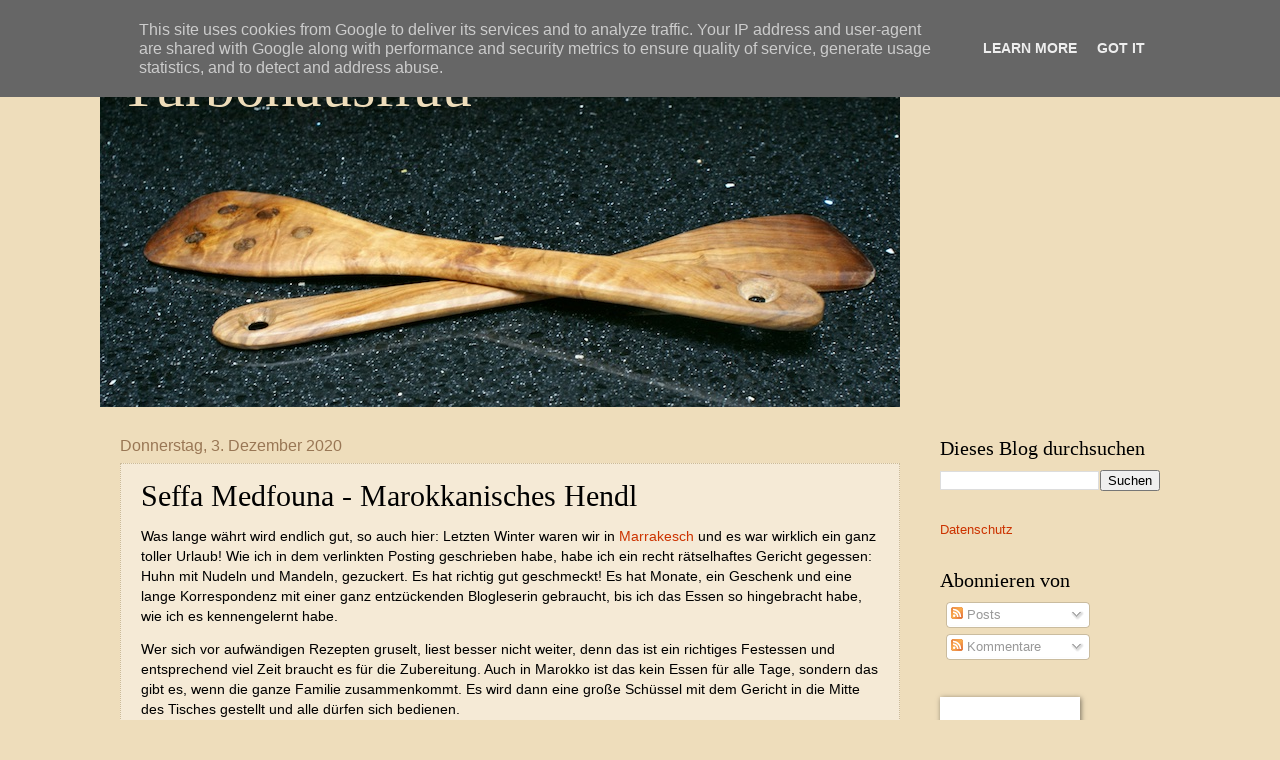

--- FILE ---
content_type: text/html; charset=UTF-8
request_url: https://www.turbohausfrau.at/2020/11/seffa-medfouna-marokkanisches-hendl.html
body_size: 37564
content:
<!DOCTYPE html>
<html class='v2' dir='ltr' xmlns='http://www.w3.org/1999/xhtml' xmlns:b='http://www.google.com/2005/gml/b' xmlns:data='http://www.google.com/2005/gml/data' xmlns:expr='http://www.google.com/2005/gml/expr'>
<head>
<link href='https://www.blogger.com/static/v1/widgets/335934321-css_bundle_v2.css' rel='stylesheet' type='text/css'/>
<meta content='width=1100' name='viewport'/>
<meta content='text/html; charset=UTF-8' http-equiv='Content-Type'/>
<meta content='blogger' name='generator'/>
<link href='https://www.turbohausfrau.at/favicon.ico' rel='icon' type='image/x-icon'/>
<link href='https://www.turbohausfrau.at/2020/11/seffa-medfouna-marokkanisches-hendl.html' rel='canonical'/>
<link rel="alternate" type="application/atom+xml" title="Turbohausfrau - Atom" href="https://www.turbohausfrau.at/feeds/posts/default" />
<link rel="alternate" type="application/rss+xml" title="Turbohausfrau - RSS" href="https://www.turbohausfrau.at/feeds/posts/default?alt=rss" />
<link rel="service.post" type="application/atom+xml" title="Turbohausfrau - Atom" href="https://www.blogger.com/feeds/8878354919077083612/posts/default" />

<link rel="alternate" type="application/atom+xml" title="Turbohausfrau - Atom" href="https://www.turbohausfrau.at/feeds/5592072887939673171/comments/default" />
<!--Can't find substitution for tag [blog.ieCssRetrofitLinks]-->
<link href='https://blogger.googleusercontent.com/img/b/R29vZ2xl/AVvXsEg_L4JuVaZ4Bvxxib6ObUVFRI90EyGZ8mDwzQKlJt74-_ohmixkIz2XLc5nBMesIprvazGla1JzUCiclQy0uqT1tM3w1-oMVOHsQS2HNhfBi-hoqvl1TwMHVkuymYbRPkc7JqRpkfzWiAMF/w300-h400/seffa+medfouna+-+1.jpeg' rel='image_src'/>
<meta content='Rezept, marokkanisch, Hendl, Nudeln' name='description'/>
<meta content='https://www.turbohausfrau.at/2020/11/seffa-medfouna-marokkanisches-hendl.html' property='og:url'/>
<meta content='Seffa Medfouna - Marokkanisches Hendl' property='og:title'/>
<meta content='Rezept, marokkanisch, Hendl, Nudeln' property='og:description'/>
<meta content='https://blogger.googleusercontent.com/img/b/R29vZ2xl/AVvXsEg_L4JuVaZ4Bvxxib6ObUVFRI90EyGZ8mDwzQKlJt74-_ohmixkIz2XLc5nBMesIprvazGla1JzUCiclQy0uqT1tM3w1-oMVOHsQS2HNhfBi-hoqvl1TwMHVkuymYbRPkc7JqRpkfzWiAMF/w1200-h630-p-k-no-nu/seffa+medfouna+-+1.jpeg' property='og:image'/>
<title>
Turbohausfrau: Seffa Medfouna - Marokkanisches Hendl
</title>
<style id='page-skin-1' type='text/css'><!--
/*
-----------------------------------------------
Blogger Template Style
Name:     Watermark
Designer: Josh Peterson
URL:      www.noaesthetic.com
----------------------------------------------- */
/* Variable definitions
====================
<Variable name="keycolor" description="Main Color" type="color" default="#c0a154"/>
<Group description="Page Text" selector="body">
<Variable name="body.font" description="Font" type="font"
default="normal normal 14px Arial, Tahoma, Helvetica, FreeSans, sans-serif"/>
<Variable name="body.text.color" description="Text Color" type="color" default="#333333"/>
</Group>
<Group description="Backgrounds" selector=".main-inner">
<Variable name="body.background.color" description="Outer Background" type="color" default="#c0a154"/>
<Variable name="footer.background.color" description="Footer Background" type="color" default="transparent"/>
</Group>
<Group description="Links" selector=".main-inner">
<Variable name="link.color" description="Link Color" type="color" default="#cc3300"/>
<Variable name="link.visited.color" description="Visited Color" type="color" default="#993322"/>
<Variable name="link.hover.color" description="Hover Color" type="color" default="#ff3300"/>
</Group>
<Group description="Blog Title" selector=".header h1">
<Variable name="header.font" description="Title Font" type="font"
default="normal normal 60px Georgia, Utopia, 'Palatino Linotype', Palatino, serif"/>
<Variable name="header.text.color" description="Title Color" type="color" default="#ffffff" />
</Group>
<Group description="Blog Description" selector=".header .description">
<Variable name="description.text.color" description="Description Color" type="color"
default="#997755" />
</Group>
<Group description="Tabs Text" selector=".tabs-inner .widget li a">
<Variable name="tabs.font" description="Font" type="font"
default="normal normal 20px Georgia, Utopia, 'Palatino Linotype', Palatino, serif"/>
<Variable name="tabs.text.color" description="Text Color" type="color" default="#cc3300"/>
<Variable name="tabs.selected.text.color" description="Selected Color" type="color" default="#000000"/>
</Group>
<Group description="Tabs Background" selector=".tabs-outer .PageList">
<Variable name="tabs.background.color" description="Background Color" type="color" default="transparent"/>
<Variable name="tabs.separator.color" description="Separator Color" type="color" default="#eeddbb"/>
</Group>
<Group description="Date Header" selector="h2.date-header">
<Variable name="date.font" description="Font" type="font"
default="normal normal 16px Arial, Tahoma, Helvetica, FreeSans, sans-serif"/>
<Variable name="date.text.color" description="Text Color" type="color" default="#997755"/>
</Group>
<Group description="Post" selector="h3.post-title, .comments h4">
<Variable name="post.title.font" description="Title Font" type="font"
default="normal normal 30px Georgia, Utopia, 'Palatino Linotype', Palatino, serif"/>
<Variable name="post.background.color" description="Background Color" type="color" default="transparent"/>
<Variable name="post.border.color" description="Border Color" type="color" default="#ccbb99" />
</Group>
<Group description="Post Footer" selector=".post-footer">
<Variable name="post.footer.text.color" description="Text Color" type="color" default="#997755"/>
</Group>
<Group description="Gadgets" selector="h2">
<Variable name="widget.title.font" description="Title Font" type="font"
default="normal normal 20px Georgia, Utopia, 'Palatino Linotype', Palatino, serif"/>
<Variable name="widget.title.text.color" description="Title Color" type="color" default="#000000"/>
<Variable name="widget.alternate.text.color" description="Alternate Color" type="color" default="#777777"/>
</Group>
<Group description="Footer" selector=".footer-inner">
<Variable name="footer.text.color" description="Text Color" type="color" default="#000000"/>
<Variable name="footer.widget.title.text.color" description="Gadget Title Color" type="color" default="#000000"/>
</Group>
<Group description="Footer Links" selector=".footer-inner">
<Variable name="footer.link.color" description="Link Color" type="color" default="#cc3300"/>
<Variable name="footer.link.visited.color" description="Visited Color" type="color" default="#993322"/>
<Variable name="footer.link.hover.color" description="Hover Color" type="color" default="#ff3300"/>
</Group>
<Variable name="body.background" description="Body Background" type="background"
color="#eeddbb" default="$(color) url(//www.blogblog.com/1kt/watermark/body_background_birds.png) repeat scroll top left"/>
<Variable name="body.background.overlay" description="Overlay Background" type="background" color="#eeddbb"
default="transparent url(//www.blogblog.com/1kt/watermark/body_overlay_birds.png) no-repeat scroll top right"/>
<Variable name="body.background.overlay.height" description="Overlay Background Height" type="length" default="121px"/>
<Variable name="tabs.background.inner" description="Tabs Background Inner" type="url" default="none"/>
<Variable name="tabs.background.outer" description="Tabs Background Outer" type="url" default="none"/>
<Variable name="tabs.border.size" description="Tabs Border Size" type="length" default="0"/>
<Variable name="tabs.shadow.spread" description="Tabs Shadow Spread" type="length" default="0"/>
<Variable name="main.padding.top" description="Main Padding Top" type="length" default="30px"/>
<Variable name="main.cap.height" description="Main Cap Height" type="length" default="0"/>
<Variable name="main.cap.image" description="Main Cap Image" type="url" default="none"/>
<Variable name="main.cap.overlay" description="Main Cap Overlay" type="url" default="none"/>
<Variable name="main.background" description="Main Background" type="background"
default="transparent none no-repeat scroll top left"/>
<Variable name="post.background.url" description="Post Background URL" type="url"
default="url(//www.blogblog.com/1kt/watermark/post_background_birds.png)"/>
<Variable name="post.border.size" description="Post Border Size" type="length" default="1px"/>
<Variable name="post.border.style" description="Post Border Style" type="string" default="dotted"/>
<Variable name="post.shadow.spread" description="Post Shadow Spread" type="length" default="0"/>
<Variable name="footer.background" description="Footer Background" type="background"
color="#c0a154" default="$(color) url(//www.blogblog.com/1kt/watermark/body_background_navigator.png) repeat scroll top left"/>
<Variable name="mobile.background.overlay" description="Mobile Background Overlay" type="string"
default="transparent none repeat scroll top left"/>
<Variable name="startSide" description="Side where text starts in blog language" type="automatic" default="left"/>
<Variable name="endSide" description="Side where text ends in blog language" type="automatic" default="right"/>
*/
/* Use this with templates/1ktemplate-*.html */
/* Content
----------------------------------------------- */
body {
font: normal normal 14px Arial, Tahoma, Helvetica, FreeSans, sans-serif;
color: #000000;
background: #eeddbb none no-repeat scroll center center;
}
html body .content-outer {
min-width: 0;
max-width: 100%;
width: 100%;
}
.content-outer {
font-size: 92%;
}
a:link {
text-decoration:none;
color: #cc3300;
}
a:visited {
text-decoration:none;
color: #993322;
}
a:hover {
text-decoration:underline;
color: #ff3300;
}
.body-fauxcolumns .cap-top {
margin-top: 30px;
background: #eeddbb none no-repeat scroll center center;
height: 121px;
}
.content-inner {
padding: 0;
}
/* Header
----------------------------------------------- */
.header-inner .Header .titlewrapper,
.header-inner .Header .descriptionwrapper {
padding-left: 20px;
padding-right: 20px;
}
.Header h1 {
font: normal normal 60px Georgia, Utopia, 'Palatino Linotype', Palatino, serif;
color: #eeddbb;
text-shadow: 2px 2px rgba(0, 0, 0, .1);
}
.Header h1 a {
color: #eeddbb;
}
.Header .description {
font-size: 140%;
color: rgba(0, 0, 0, 0);
}
/* Tabs
----------------------------------------------- */
.tabs-inner .section {
margin: 0 20px;
}
.tabs-inner .PageList, .tabs-inner .LinkList, .tabs-inner .Labels {
margin-left: -11px;
margin-right: -11px;
background-color: transparent;
border-top: 0 solid #ffffff;
border-bottom: 0 solid #ffffff;
-moz-box-shadow: 0 0 0 rgba(0, 0, 0, .3);
-webkit-box-shadow: 0 0 0 rgba(0, 0, 0, .3);
-goog-ms-box-shadow: 0 0 0 rgba(0, 0, 0, .3);
box-shadow: 0 0 0 rgba(0, 0, 0, .3);
}
.tabs-inner .PageList .widget-content,
.tabs-inner .LinkList .widget-content,
.tabs-inner .Labels .widget-content {
margin: -3px -11px;
background: transparent none  no-repeat scroll right;
}
.tabs-inner .widget ul {
padding: 2px 25px;
max-height: 34px;
background: transparent none no-repeat scroll left;
}
.tabs-inner .widget li {
border: none;
}
.tabs-inner .widget li a {
display: inline-block;
padding: .25em 1em;
font: normal normal 20px Arial, Tahoma, Helvetica, FreeSans, sans-serif;
color: #cc3300;
border-right: 1px solid #eeddbb;
}
.tabs-inner .widget li:first-child a {
border-left: 1px solid #eeddbb;
}
.tabs-inner .widget li.selected a, .tabs-inner .widget li a:hover {
color: #000000;
}
/* Headings
----------------------------------------------- */
h2 {
font: normal normal 20px Georgia, Utopia, 'Palatino Linotype', Palatino, serif;
color: #000000;
margin: 0 0 .5em;
}
h2.date-header {
font: normal normal 16px Arial, Tahoma, Helvetica, FreeSans, sans-serif;
color: #997755;
}
/* Main
----------------------------------------------- */
.main-inner .column-center-inner,
.main-inner .column-left-inner,
.main-inner .column-right-inner {
padding: 0 5px;
}
.main-outer {
margin-top: 0;
background: transparent none no-repeat scroll top left;
}
.main-inner {
padding-top: 30px;
}
.main-cap-top {
position: relative;
}
.main-cap-top .cap-right {
position: absolute;
height: 0;
width: 100%;
bottom: 0;
background: transparent none repeat-x scroll bottom center;
}
.main-cap-top .cap-left {
position: absolute;
height: 245px;
width: 280px;
right: 0;
bottom: 0;
background: transparent none no-repeat scroll bottom left;
}
/* Posts
----------------------------------------------- */
.post-outer {
padding: 15px 20px;
margin: 0 0 25px;
background: #eeddbb url(//www.blogblog.com/1kt/watermark/post_background_birds.png) repeat scroll top left;
_background-image: none;
border: dotted 1px #ccbb99;
-moz-box-shadow: 0 0 0 rgba(0, 0, 0, .1);
-webkit-box-shadow: 0 0 0 rgba(0, 0, 0, .1);
-goog-ms-box-shadow: 0 0 0 rgba(0, 0, 0, .1);
box-shadow: 0 0 0 rgba(0, 0, 0, .1);
}
h3.post-title {
font: normal normal 30px Georgia, Utopia, 'Palatino Linotype', Palatino, serif;
margin: 0;
}
.comments h4 {
font: normal normal 30px Georgia, Utopia, 'Palatino Linotype', Palatino, serif;
margin: 1em 0 0;
}
.post-body {
font-size: 105%;
line-height: 1.5;
position: relative;
}
.post-header {
margin: 0 0 1em;
color: #000000;
}
.post-footer {
margin: 10px 0 0;
padding: 10px 0 0;
color: #000000;
border-top: dashed 1px #777777;
}
#blog-pager {
font-size: 140%
}
#comments .comment-author {
padding-top: 1.5em;
border-top: dashed 1px #777777;
background-position: 0 1.5em;
}
#comments .comment-author:first-child {
padding-top: 0;
border-top: none;
}
.avatar-image-container {
margin: .2em 0 0;
}
/* Comments
----------------------------------------------- */
.comments .comments-content .icon.blog-author {
background-repeat: no-repeat;
background-image: url([data-uri]);
}
.comments .comments-content .loadmore a {
border-top: 1px solid #777777;
border-bottom: 1px solid #777777;
}
.comments .continue {
border-top: 2px solid #777777;
}
/* Widgets
----------------------------------------------- */
.widget ul, .widget #ArchiveList ul.flat {
padding: 0;
list-style: none;
}
.widget ul li, .widget #ArchiveList ul.flat li {
padding: .35em 0;
text-indent: 0;
border-top: dashed 1px #777777;
}
.widget ul li:first-child, .widget #ArchiveList ul.flat li:first-child {
border-top: none;
}
.widget .post-body ul {
list-style: disc;
}
.widget .post-body ul li {
border: none;
}
.widget .zippy {
color: #777777;
}
.post-body img, .post-body .tr-caption-container, .Profile img, .Image img,
.BlogList .item-thumbnail img {
padding: 5px;
background: #fff;
-moz-box-shadow: 1px 1px 5px rgba(0, 0, 0, .5);
-webkit-box-shadow: 1px 1px 5px rgba(0, 0, 0, .5);
-goog-ms-box-shadow: 1px 1px 5px rgba(0, 0, 0, .5);
box-shadow: 1px 1px 5px rgba(0, 0, 0, .5);
}
.post-body img, .post-body .tr-caption-container {
padding: 8px;
}
.post-body .tr-caption-container {
color: #333333;
}
.post-body .tr-caption-container img {
padding: 0;
background: transparent;
border: none;
-moz-box-shadow: 0 0 0 rgba(0, 0, 0, .1);
-webkit-box-shadow: 0 0 0 rgba(0, 0, 0, .1);
-goog-ms-box-shadow: 0 0 0 rgba(0, 0, 0, .1);
box-shadow: 0 0 0 rgba(0, 0, 0, .1);
}
/* Footer
----------------------------------------------- */
.footer-outer {
color:#000000;
background: #c0a154 url(//www.blogblog.com/1kt/watermark/body_background_navigator.png) repeat scroll top left;
}
.footer-outer a {
color: #ff7755;
}
.footer-outer a:visited {
color: #dd5533;
}
.footer-outer a:hover {
color: #ff9977;
}
.footer-outer .widget h2 {
color: #000000;
}
/* Mobile
----------------------------------------------- */
body.mobile  {
background-size: 100% auto;
}
.mobile .body-fauxcolumn-outer {
background: transparent none repeat scroll top left;
}
html .mobile .mobile-date-outer {
border-bottom: none;
background: #eeddbb url(//www.blogblog.com/1kt/watermark/post_background_birds.png) repeat scroll top left;
_background-image: none;
margin-bottom: 10px;
}
.mobile .main-inner .date-outer {
padding: 0;
}
.mobile .main-inner .date-header {
margin: 10px;
}
.mobile .main-cap-top {
z-index: -1;
}
.mobile .content-outer {
font-size: 100%;
}
.mobile .post-outer {
padding: 10px;
}
.mobile .main-cap-top .cap-left {
background: transparent none no-repeat scroll bottom left;
}
.mobile .body-fauxcolumns .cap-top {
margin: 0;
}
.mobile-link-button {
background: #eeddbb url(//www.blogblog.com/1kt/watermark/post_background_birds.png) repeat scroll top left;
}
.mobile-link-button a:link, .mobile-link-button a:visited {
color: #cc3300;
}
.mobile-index-date .date-header {
color: #997755;
}
.mobile-index-contents {
color: #000000;
}
.mobile .tabs-inner .section {
margin: 0;
}
.mobile .tabs-inner .PageList {
margin-left: 0;
margin-right: 0;
}
.mobile .tabs-inner .PageList .widget-content {
margin: 0;
color: #000000;
background: #eeddbb url(//www.blogblog.com/1kt/watermark/post_background_birds.png) repeat scroll top left;
}
.mobile .tabs-inner .PageList .widget-content .pagelist-arrow {
border-left: 1px solid #eeddbb;
}
.comment-thread ol{
counter-reset: i;
}
.comment-thread ol ol {
counter-reset: ii;
}
.comment-header:before {
content: counter(i,decimal)".";
font-weight: bold;
color: #ad3a2b;
counter-increment: i;
float: left;
padding-right: 3px;
}

--></style>
<style id='template-skin-1' type='text/css'><!--
body {
min-width: 1080px;
}
.content-outer, .content-fauxcolumn-outer, .region-inner {
min-width: 1080px;
max-width: 1080px;
_width: 1080px;
}
.main-inner .columns {
padding-left: 0px;
padding-right: 260px;
}
.main-inner .fauxcolumn-center-outer {
left: 0px;
right: 260px;
/* IE6 does not respect left and right together */
_width: expression(this.parentNode.offsetWidth -
parseInt("0px") -
parseInt("260px") + 'px');
}
.main-inner .fauxcolumn-left-outer {
width: 0px;
}
.main-inner .fauxcolumn-right-outer {
width: 260px;
}
.main-inner .column-left-outer {
width: 0px;
right: 100%;
margin-left: -0px;
}
.main-inner .column-right-outer {
width: 260px;
margin-right: -260px;
}
#layout {
min-width: 0;
}
#layout .content-outer {
min-width: 0;
width: 800px;
}
#layout .region-inner {
min-width: 0;
width: auto;
}
--></style>
<script type='text/javascript'>
        (function(i,s,o,g,r,a,m){i['GoogleAnalyticsObject']=r;i[r]=i[r]||function(){
        (i[r].q=i[r].q||[]).push(arguments)},i[r].l=1*new Date();a=s.createElement(o),
        m=s.getElementsByTagName(o)[0];a.async=1;a.src=g;m.parentNode.insertBefore(a,m)
        })(window,document,'script','https://www.google-analytics.com/analytics.js','ga');
        ga('create', 'UA-46039355-1', 'auto', 'blogger');
        ga('blogger.send', 'pageview');
      </script>
<script type='text/javascript'>

  var _gaq = _gaq || [];
  _gaq.push(['_setAccount', 'UA-46039355-1']);
  _gaq.push(['_trackPageview']);

  (function() {
    var ga = document.createElement('script'); ga.type = 'text/javascript'; ga.async = true;
    ga.src = ('https:' == document.location.protocol ? 'https://ssl' : 'http://www') + '.google-analytics.com/ga.js';
    var s = document.getElementsByTagName('script')[0]; s.parentNode.insertBefore(ga, s);
  })();

</script>
<link href='https://www.blogger.com/dyn-css/authorization.css?targetBlogID=8878354919077083612&amp;zx=cb6c14ae-969d-4ba3-8e03-9cacc61d12f7' media='none' onload='if(media!=&#39;all&#39;)media=&#39;all&#39;' rel='stylesheet'/><noscript><link href='https://www.blogger.com/dyn-css/authorization.css?targetBlogID=8878354919077083612&amp;zx=cb6c14ae-969d-4ba3-8e03-9cacc61d12f7' rel='stylesheet'/></noscript>
<meta name='google-adsense-platform-account' content='ca-host-pub-1556223355139109'/>
<meta name='google-adsense-platform-domain' content='blogspot.com'/>

<script type="text/javascript" language="javascript">
  // Supply ads personalization default for EEA readers
  // See https://www.blogger.com/go/adspersonalization
  adsbygoogle = window.adsbygoogle || [];
  if (typeof adsbygoogle.requestNonPersonalizedAds === 'undefined') {
    adsbygoogle.requestNonPersonalizedAds = 1;
  }
</script>


</head>
<body class='loading'>
<div class='navbar section' id='navbar'><div class='widget Navbar' data-version='1' id='Navbar1'><script type="text/javascript">
    function setAttributeOnload(object, attribute, val) {
      if(window.addEventListener) {
        window.addEventListener('load',
          function(){ object[attribute] = val; }, false);
      } else {
        window.attachEvent('onload', function(){ object[attribute] = val; });
      }
    }
  </script>
<div id="navbar-iframe-container"></div>
<script type="text/javascript" src="https://apis.google.com/js/platform.js"></script>
<script type="text/javascript">
      gapi.load("gapi.iframes:gapi.iframes.style.bubble", function() {
        if (gapi.iframes && gapi.iframes.getContext) {
          gapi.iframes.getContext().openChild({
              url: 'https://www.blogger.com/navbar/8878354919077083612?po\x3d5592072887939673171\x26origin\x3dhttps://www.turbohausfrau.at',
              where: document.getElementById("navbar-iframe-container"),
              id: "navbar-iframe"
          });
        }
      });
    </script><script type="text/javascript">
(function() {
var script = document.createElement('script');
script.type = 'text/javascript';
script.src = '//pagead2.googlesyndication.com/pagead/js/google_top_exp.js';
var head = document.getElementsByTagName('head')[0];
if (head) {
head.appendChild(script);
}})();
</script>
</div></div>
<div class='body-fauxcolumns'>
<div class='fauxcolumn-outer body-fauxcolumn-outer'>
<div class='cap-top'>
<div class='cap-left'></div>
<div class='cap-right'></div>
</div>
<div class='fauxborder-left'>
<div class='fauxborder-right'></div>
<div class='fauxcolumn-inner'>
</div>
</div>
<div class='cap-bottom'>
<div class='cap-left'></div>
<div class='cap-right'></div>
</div>
</div>
</div>
<div class='content'>
<div class='content-fauxcolumns'>
<div class='fauxcolumn-outer content-fauxcolumn-outer'>
<div class='cap-top'>
<div class='cap-left'></div>
<div class='cap-right'></div>
</div>
<div class='fauxborder-left'>
<div class='fauxborder-right'></div>
<div class='fauxcolumn-inner'>
</div>
</div>
<div class='cap-bottom'>
<div class='cap-left'></div>
<div class='cap-right'></div>
</div>
</div>
</div>
<div class='content-outer'>
<div class='content-cap-top cap-top'>
<div class='cap-left'></div>
<div class='cap-right'></div>
</div>
<div class='fauxborder-left content-fauxborder-left'>
<div class='fauxborder-right content-fauxborder-right'></div>
<div class='content-inner'>
<header>
<div class='header-outer'>
<div class='header-cap-top cap-top'>
<div class='cap-left'></div>
<div class='cap-right'></div>
</div>
<div class='fauxborder-left header-fauxborder-left'>
<div class='fauxborder-right header-fauxborder-right'></div>
<div class='region-inner header-inner'>
<div class='header section' id='header'><div class='widget Header' data-version='1' id='Header1'>
<div id='header-inner' style='background-image: url("https://blogger.googleusercontent.com/img/b/R29vZ2xl/AVvXsEiDeIjiwyloQvcWHImfFd0j7wyyufzH8eb3R_P2OBSsis9vqp5UI3-Pqm2WSocQP-RltsXNBjc5JvcGhG1rYODuFJjLc_dSyAyTvklbxBwF8ftc1mjpTta98qvyjjJCWOjly_3Vs1lAoj2f/s1600/titelbild+%25282%2529.jpg"); background-position: left; width: 800px; min-height: 377px; _height: 377px; background-repeat: no-repeat; '>
<div class='titlewrapper' style='background: transparent'>
<h1 class='title' style='background: transparent; border-width: 0px'>
<a href='https://www.turbohausfrau.at/'>
Turbohausfrau
</a>
</h1>
</div>
<div class='descriptionwrapper'>
<p class='description'>
<span>
</span>
</p>
</div>
</div>
</div></div>
</div>
</div>
<div class='header-cap-bottom cap-bottom'>
<div class='cap-left'></div>
<div class='cap-right'></div>
</div>
</div>
</header>
<div class='tabs-outer'>
<div class='tabs-cap-top cap-top'>
<div class='cap-left'></div>
<div class='cap-right'></div>
</div>
<div class='fauxborder-left tabs-fauxborder-left'>
<div class='fauxborder-right tabs-fauxborder-right'></div>
<div class='region-inner tabs-inner'>
<div class='tabs no-items section' id='crosscol'></div>
<div class='tabs no-items section' id='crosscol-overflow'></div>
</div>
</div>
<div class='tabs-cap-bottom cap-bottom'>
<div class='cap-left'></div>
<div class='cap-right'></div>
</div>
</div>
<div class='main-outer'>
<div class='main-cap-top cap-top'>
<div class='cap-left'></div>
<div class='cap-right'></div>
</div>
<div class='fauxborder-left main-fauxborder-left'>
<div class='fauxborder-right main-fauxborder-right'></div>
<div class='region-inner main-inner'>
<div class='columns fauxcolumns'>
<div class='fauxcolumn-outer fauxcolumn-center-outer'>
<div class='cap-top'>
<div class='cap-left'></div>
<div class='cap-right'></div>
</div>
<div class='fauxborder-left'>
<div class='fauxborder-right'></div>
<div class='fauxcolumn-inner'>
</div>
</div>
<div class='cap-bottom'>
<div class='cap-left'></div>
<div class='cap-right'></div>
</div>
</div>
<div class='fauxcolumn-outer fauxcolumn-left-outer'>
<div class='cap-top'>
<div class='cap-left'></div>
<div class='cap-right'></div>
</div>
<div class='fauxborder-left'>
<div class='fauxborder-right'></div>
<div class='fauxcolumn-inner'>
</div>
</div>
<div class='cap-bottom'>
<div class='cap-left'></div>
<div class='cap-right'></div>
</div>
</div>
<div class='fauxcolumn-outer fauxcolumn-right-outer'>
<div class='cap-top'>
<div class='cap-left'></div>
<div class='cap-right'></div>
</div>
<div class='fauxborder-left'>
<div class='fauxborder-right'></div>
<div class='fauxcolumn-inner'>
</div>
</div>
<div class='cap-bottom'>
<div class='cap-left'></div>
<div class='cap-right'></div>
</div>
</div>
<!-- corrects IE6 width calculation -->
<div class='columns-inner'>
<div class='column-center-outer'>
<div class='column-center-inner'>
<div class='main section' id='main'><div class='widget Blog' data-version='1' id='Blog1'>
<div class='blog-posts hfeed'>
<!--Can't find substitution for tag [defaultAdStart]-->

                                        <div class="date-outer">
                                      
<h2 class='date-header'>
<span>
Donnerstag, 3. Dezember 2020
</span>
</h2>

                                        <div class="date-posts">
                                      
<div class='post-outer'>
<div class='post hentry' itemprop='blogPost' itemscope='itemscope' itemtype='http://schema.org/BlogPosting'>
<meta content='https://blogger.googleusercontent.com/img/b/R29vZ2xl/AVvXsEg_L4JuVaZ4Bvxxib6ObUVFRI90EyGZ8mDwzQKlJt74-_ohmixkIz2XLc5nBMesIprvazGla1JzUCiclQy0uqT1tM3w1-oMVOHsQS2HNhfBi-hoqvl1TwMHVkuymYbRPkc7JqRpkfzWiAMF/w300-h400/seffa+medfouna+-+1.jpeg' itemprop='image_url'/>
<meta content='8878354919077083612' itemprop='blogId'/>
<meta content='5592072887939673171' itemprop='postId'/>
<a name='5592072887939673171'></a>
<h3 class='post-title entry-title' itemprop='name'>
Seffa Medfouna - Marokkanisches Hendl
</h3>
<div class='post-header'>
<div class='post-header-line-1'></div>
</div>
<div class='post-body entry-content' id='post-body-5592072887939673171' itemprop='articleBody'>
<div><p>Was lange währt wird endlich gut, so auch hier: Letzten Winter waren wir in <a href="https://www.turbohausfrau.at/2020/01/urlaub-marrakesch.html" target="_blank">Marrakesch</a> und es war wirklich ein ganz toller Urlaub! Wie ich in dem verlinkten Posting geschrieben habe, habe ich ein recht rätselhaftes Gericht gegessen: Huhn mit Nudeln und Mandeln, gezuckert. Es hat richtig gut geschmeckt! Es hat Monate, ein Geschenk und eine lange Korrespondenz mit einer ganz entzückenden Blogleserin gebraucht, bis ich das Essen so hingebracht habe, wie ich es kennengelernt habe.&nbsp;</p><p>Wer sich vor aufwändigen Rezepten gruselt, liest besser nicht weiter, 
denn das ist ein richtiges Festessen und entsprechend viel Zeit braucht 
es für die Zubereitung. Auch in Marokko ist das kein Essen für alle 
Tage, sondern das gibt es, wenn die ganze Familie zusammenkommt. Es wird
 dann eine große Schüssel mit dem Gericht in die Mitte des Tisches 
gestellt und alle dürfen sich bedienen.</p><div class="separator" style="clear: both; text-align: center;"><a href="https://blogger.googleusercontent.com/img/b/R29vZ2xl/AVvXsEg_L4JuVaZ4Bvxxib6ObUVFRI90EyGZ8mDwzQKlJt74-_ohmixkIz2XLc5nBMesIprvazGla1JzUCiclQy0uqT1tM3w1-oMVOHsQS2HNhfBi-hoqvl1TwMHVkuymYbRPkc7JqRpkfzWiAMF/s1067/seffa+medfouna+-+1.jpeg" style="margin-left: 1em; margin-right: 1em;"><img border="0" data-original-height="1067" data-original-width="800" height="400" src="https://blogger.googleusercontent.com/img/b/R29vZ2xl/AVvXsEg_L4JuVaZ4Bvxxib6ObUVFRI90EyGZ8mDwzQKlJt74-_ohmixkIz2XLc5nBMesIprvazGla1JzUCiclQy0uqT1tM3w1-oMVOHsQS2HNhfBi-hoqvl1TwMHVkuymYbRPkc7JqRpkfzWiAMF/w300-h400/seffa+medfouna+-+1.jpeg" width="300" /></a></div><p>Die Korrespondenz mit meiner lieben Leserin Andrea hat mich erst auf die Spur gebracht, wonach ich überhaupt suchen muss, wenn ich dieses Rezept nachkochen will. Ist man erst einmal auf dem richtigen Pfad, dann findet man ausreichend Videos, in denen gut erklärt wird, wie man dieses Gericht nachkocht. Daher hier noch einmal ein großes Dankeschön an Andrea. Ich hab mir alle Videos, derer ich habhaft werden konnte, angeschaut. Das Rezept hier ist dann Auge mal Pi selbst gemacht.<br /></p><p>Wie die Sache mit dem Geschenk ins Spiel kommt? Ich berichte ja immer wieder mal von meiner Multi-Kulti-Kochgruppe. Eine meiner Mitkocherinnen hat gefunden, ich muss Mandu (afghanische Teigtäschchen) wirklich einmal selber machen und hat mir einen riesengroßen Dampfgarer, wie man ihn dafür braucht, geschenkt. Der kam mir gerade recht, denn der hat einen Einsatz mit Löchern, auf dem normalerweise Mandu gegart werden. Die sonst für Nudeln verwendeten Dampfgarer haben viel kleinere Löcher und mir sind einige wenige Nudeln ins Wasser darunter abgehauen, aber unterm Strich klappte das super. Übrigens ist das eine ganz spannende Zubereitung von Fadennudeln. Trotz des langwierigen Procederes mit dreimaligem Garen sind die Nudeln am Ende perfekt bissfest!<br /></p><div class="separator" style="clear: both; text-align: center;"><a href="https://blogger.googleusercontent.com/img/b/R29vZ2xl/AVvXsEgPHnr2Ry1ZwMGq5tInxah5VkbrhStfSRbw7ZKSc3ck7vBHDlx-Mb-9bvkOpGb4CftQHwecokuBzWz0iT99S1LdJK8S_s9zfCNRUBZwq7tu3duPf8iODeN5YXUlDIclfeXuFJ3P3fsfoEeb/s1067/seffa+medfouna+-+2.jpeg" style="margin-left: 1em; margin-right: 1em;"><img border="0" data-original-height="1067" data-original-width="800" height="400" src="https://blogger.googleusercontent.com/img/b/R29vZ2xl/AVvXsEgPHnr2Ry1ZwMGq5tInxah5VkbrhStfSRbw7ZKSc3ck7vBHDlx-Mb-9bvkOpGb4CftQHwecokuBzWz0iT99S1LdJK8S_s9zfCNRUBZwq7tu3duPf8iODeN5YXUlDIclfeXuFJ3P3fsfoEeb/w300-h400/seffa+medfouna+-+2.jpeg" width="300" /></a></div><p></p><p>Für 2 Personen <br /></p>Nudeln:<br />150 g&nbsp; Fadennudeln&nbsp;</div><div>1 Esslöffel Olivenöl&nbsp;<br />Salz <br />1/2 Zitrone (bio!)&nbsp;&nbsp;</div><div><br /></div><p>Hendl:<br />4 Hendlunterkeulen (oder 2 ganze Hendlhaxen)<br />1 kleine Zwiebel, gehackt&nbsp;<br />1 EL Butter&nbsp; <br />1 TL Ingwer, gerieben&nbsp;<br />1 Prise weißer Pfeffer&nbsp;<br />1 Prise schwarzer Pfeffer&nbsp;<br />1 kleines Stücke Zimtstange&nbsp;<br />1 Prise Safranfäden, zerbröselt&nbsp;<br />1 Prise Kurkuma<br />Salz <br />1 EL Olivenöl&nbsp;<br />2 El Koriandergrün, gehackt</p><p>&nbsp;</p><div><div>Zum Servieren:&nbsp;</div><div>2 EL Rosinen, in Wasser eingeweicht&nbsp; <br />1 EL Mandeln, blanchiert, abgezogen, gehackt <br />Staubzucker<br />Zimt<p>&nbsp;</p><div class="separator" style="clear: both; text-align: center;"><a href="https://blogger.googleusercontent.com/img/b/R29vZ2xl/AVvXsEgbbRleIUTsTZm-r5zEJQ3cLegyzeBuYALLgcphgsNtp1PwwEH8fPymZIJKVDkpW-G_k2BCs4zG7iXMs2Xf1D5144PkySVBcrV2o-RFFRRW-zqXVMCjicacSQwUamTnZnPPYzaf0j9UFAU7/s1067/seffa+medfouna+-+3.jpeg" style="margin-left: 1em; margin-right: 1em;"><img border="0" data-original-height="1067" data-original-width="800" height="400" src="https://blogger.googleusercontent.com/img/b/R29vZ2xl/AVvXsEgbbRleIUTsTZm-r5zEJQ3cLegyzeBuYALLgcphgsNtp1PwwEH8fPymZIJKVDkpW-G_k2BCs4zG7iXMs2Xf1D5144PkySVBcrV2o-RFFRRW-zqXVMCjicacSQwUamTnZnPPYzaf0j9UFAU7/w300-h400/seffa+medfouna+-+3.jpeg" width="300" /></a></div><p></p><p>Rosinen in einer Tasse kochendem Wasser einweichen.<br /></p><p>Die Hendlhaxen mit dem Zwiebel, Gewürzen, 
Butter und Öl in einem großen Topf mischen. Bei mittlerer Hitze vorsichtig anbraten und ca. 10 min. schmoren lassen. Korianderblätter dazugeben und ca. bis zur halben Höhe vom Fleisch mit Wasser aufgießen. Zudecken und schmoren, bis das Hendl gar ist. Und zwar sehr gar: Das Fleisch muss von den Knochen fallen! Bei mir hat das 45 min. gedauert. Das Fleisch aus der Sauce nehmen und abkühlen lassen. Den Topf mit der Sauce auf hohe Flamme stellen und die Sauce reduzieren, bis sie dickflüssig ist. Zimtstange herausnehmen. Das überkühlte Hendlfleisch vom Knochen lösen und in mundgerechten Stücken in die dicke Sauce zupfen.</p><p>Bis hierher kann alles am Vortag zubereitet werden.<br /></p><p>Fadennudeln dämpfen. Dafür einen Dampfgarer mit Locheinsatz mit Salzwasser und drin einer halben Zitrone vorheizen. Die Nudeln mit 1 EL Olivenöl gründlich mischen. In den Dampfgarer legen, zudecken und 10 min. dämpfen. Danach die Nudeln aus dem Dampfgarer nehmen und auf einen Teller legen. 1 EL vom Salz-Zitronen-Wasser aus dem Dämpfer nehmen und gründlich mit den Nudeln mischen. Nudeln 5 min. ruhen lassen. Danach wieder 10 min. dämpfen. Abermals Nudeln auf einen Teller legen und mit Salzwasser durchmischen. 5 min. ruhen lassen. Nudeln probieren und danach abschätzen, wie lange der dritte Dämpfdurchgang dauern wird. Bei mir waren das noch einmal 5 Minuten.<br /></p><p>Zum Servieren ein Drittel der Nudeln in einer flachen und weiten Servierschüssel verteilen. Das noch einmal erhitzte  Fleisch mittig darauf auflegen, mit der Sauce beträufeln. Mit den restlichen Nudeln bedecken und dabei einen Berg formen. Auf diesem Hügel verteilt man die abgeseihten, gut ausgedrückten Rosinen sowie die gehackten Mandeln und zuckert alles kräftigt mit dem Staubzucker an. Damit sich alle am Tisch selber bedienen können, kommt ein großer Löffel auf die Schüssel und sie wird in die Mitte gestellt.</p><p><br /></p><div class="separator" style="clear: both; text-align: center;"><a href="https://blogger.googleusercontent.com/img/b/R29vZ2xl/AVvXsEjR8V0KTjb-TzxSfPaupVmDHWx2ARxJIVUhpnTB77GJ-dLmglNlcI4ezqtlX4k_70ESsI5YY0R52RQA74_UjGC__63hJc7c_NXPxR4d4Wi1YoNZHKqECszQnibHUG67uLoYyJwIqYQWuINM/s1067/seffa+medfouna+-+4.jpeg" style="margin-left: 1em; margin-right: 1em;"><img border="0" data-original-height="1067" data-original-width="800" height="640" src="https://blogger.googleusercontent.com/img/b/R29vZ2xl/AVvXsEjR8V0KTjb-TzxSfPaupVmDHWx2ARxJIVUhpnTB77GJ-dLmglNlcI4ezqtlX4k_70ESsI5YY0R52RQA74_UjGC__63hJc7c_NXPxR4d4Wi1YoNZHKqECszQnibHUG67uLoYyJwIqYQWuINM/w480-h640/seffa+medfouna+-+4.jpeg" width="480" /></a></div><p></p><p>Wer sich von der langen Garzeit nicht abschrecken hat lassen, wir mit einem wirklich feinen Essen belohnt. Es ist zwar langwierig, aber gar nicht kompliziert. Man kann das zwar für zwei Personen ausprobieren, aber beim zweiten Mal kam das Essen dann für mehrere Personen auf den Tisch, da zahlt sich die langwierige Arbeit wenigstens aus.<br /></p><p>Wenn der Zucker jemanden schreckt: Der ist gar nicht störend, denn er schmilzt schnell und verteilt sich beim Entnehmen vom Essen eh recht gut auf allem, daher ist das gerade das gewisse Etwas, wie man normalerweise eine Prise Zucker an die Vinaigrette vom Salat gibt oder eine Prise Salz in Süßspeisen. Daher bitte nicht davon abschrecken lassen! Das ist wirklich ein perfektes Essen: Die Gewürze sind ausgewogen, es sind Kohlehydrate fürs Wohlfühlen und Eiweiß für die Energie dabei, durch die Mandeln  hat man etwas Knackiges im Mund und es ist insgesamt keine schwer im Bauch liegende Sache. Ich denke, bei uns wird das ein Weihnachtsessen im Freundeskreis werden. <br /></p><p><br /></p></div></div>
<div style='clear: both;'></div>
</div>
<div class='post-footer'>
<div class='post-footer-line post-footer-line-1'>
<span class='post-author vcard'>
Eingestellt von
<span class='fn' itemprop='author' itemscope='itemscope' itemtype='http://schema.org/Person'>
<meta content='https://www.blogger.com/profile/01320525932810640863' itemprop='url'/>
<a class='g-profile' href='https://www.blogger.com/profile/01320525932810640863' rel='author' title='author profile'>
<span itemprop='name'>
Susi L.
</span>
</a>
</span>
</span>
<span class='post-timestamp'>
um
<meta content='https://www.turbohausfrau.at/2020/11/seffa-medfouna-marokkanisches-hendl.html' itemprop='url'/>
<a class='timestamp-link' href='https://www.turbohausfrau.at/2020/11/seffa-medfouna-marokkanisches-hendl.html' rel='bookmark' title='permanent link'>
<abbr class='published' itemprop='datePublished' title='2020-12-03T08:00:00+01:00'>
08:00
</abbr>
</a>
</span>
<span class='post-comment-link'>
</span>
<span class='post-icons'>
<span class='item-action'>
<a href='https://www.blogger.com/email-post/8878354919077083612/5592072887939673171' title='Post per E-Mail senden'>
<img alt="" class="icon-action" height="13" src="//img1.blogblog.com/img/icon18_email.gif" width="18">
</a>
</span>
<span class='item-control blog-admin pid-1140922447'>
<a href='https://www.blogger.com/post-edit.g?blogID=8878354919077083612&postID=5592072887939673171&from=pencil' title='Post bearbeiten'>
<img alt="" class="icon-action" height="18" src="//img2.blogblog.com/img/icon18_edit_allbkg.gif" width="18">
</a>
</span>
</span>
<div class='post-share-buttons goog-inline-block'>
<a class='goog-inline-block share-button sb-email' href='https://www.blogger.com/share-post.g?blogID=8878354919077083612&postID=5592072887939673171&target=email' target='_blank' title='Diesen Post per E-Mail versenden'>
<span class='share-button-link-text'>
Diesen Post per E-Mail versenden
</span>
</a>
<a class='goog-inline-block share-button sb-blog' href='https://www.blogger.com/share-post.g?blogID=8878354919077083612&postID=5592072887939673171&target=blog' onclick='window.open(this.href, "_blank", "height=270,width=475"); return false;' target='_blank' title='BlogThis!'>
<span class='share-button-link-text'>
BlogThis!
</span>
</a>
<a class='goog-inline-block share-button sb-twitter' href='https://www.blogger.com/share-post.g?blogID=8878354919077083612&postID=5592072887939673171&target=twitter' target='_blank' title='Auf X teilen'>
<span class='share-button-link-text'>
Auf X teilen
</span>
</a>
<a class='goog-inline-block share-button sb-facebook' href='https://www.blogger.com/share-post.g?blogID=8878354919077083612&postID=5592072887939673171&target=facebook' onclick='window.open(this.href, "_blank", "height=430,width=640"); return false;' target='_blank' title='In Facebook freigeben'>
<span class='share-button-link-text'>
In Facebook freigeben
</span>
</a>
</div>
</div>
<div class='post-footer-line post-footer-line-2'>
<span class='post-labels'>
Labels:
<a href='https://www.turbohausfrau.at/search/label/Huhn' rel='tag'>
Huhn
</a>

                                              ,
                                            
<a href='https://www.turbohausfrau.at/search/label/marokkanisch' rel='tag'>
marokkanisch
</a>

                                              ,
                                            
<a href='https://www.turbohausfrau.at/search/label/Pasta' rel='tag'>
Pasta
</a>
</span>
</div>
<div class='post-footer-line post-footer-line-3'></div>
</div>
</div>
<div class='comments' id='comments'>
<a name='comments'></a>
<h4>
8 Kommentare
                                    :
                                  </h4>
<div class='comments-content'>
<script async='async' src='' type='text/javascript'></script>
<script type='text/javascript'>
                                  (function() {
                                    var items = null;
                                    var msgs = null;
                                    var config = {};
                                    // <![CDATA[
                                    var cursor = null;
                                    if (items && items.length > 0) {
                                      cursor = parseInt(items[items.length - 1].timestamp) + 1;
                                    }
                                    var bodyFromEntry = function(entry) {
                                      if (entry.gd$extendedProperty) {
                                        for (var k in entry.gd$extendedProperty) {
                                          if (entry.gd$extendedProperty[k].name == 'blogger.contentRemoved') {
                                            return '<span class="deleted-comment">' + entry.content.$t + '</span>';
                                          }
                                        }
                                      }
                                      return entry.content.$t;
                                    }
                                    var parse = function(data) {
                                      cursor = null;
                                      var comments = [];
                                      if (data && data.feed && data.feed.entry) {
                                        for (var i = 0, entry; entry = data.feed.entry[i]; i++) {
                                          var comment = {};
                                          // comment ID, parsed out of the original id format
                                          var id = /blog-(\d+).post-(\d+)/.exec(entry.id.$t);
                                          comment.id = id ? id[2] : null;
                                          comment.body = bodyFromEntry(entry);
                                          comment.timestamp = Date.parse(entry.published.$t) + '';
                                          if (entry.author && entry.author.constructor === Array) {
                                            var auth = entry.author[0];
                                            if (auth) {
                                              comment.author = {
                                                name: (auth.name ? auth.name.$t : undefined),
                                                profileUrl: (auth.uri ? auth.uri.$t : undefined),
                                                avatarUrl: (auth.gd$image ? auth.gd$image.src : undefined)
                                              };
                                            }
                                          }
                                          if (entry.link) {
                                            if (entry.link[2]) {
                                              comment.link = comment.permalink = entry.link[2].href;
                                            }
                                            if (entry.link[3]) {
                                              var pid = /.*comments\/default\/(\d+)\?.*/.exec(entry.link[3].href);
                                              if (pid && pid[1]) {
                                                comment.parentId = pid[1];
                                              }
                                            }
                                          }
                                          comment.deleteclass = 'item-control blog-admin';
                                          if (entry.gd$extendedProperty) {
                                            for (var k in entry.gd$extendedProperty) {
                                              if (entry.gd$extendedProperty[k].name == 'blogger.itemClass') {
                                                comment.deleteclass += ' ' + entry.gd$extendedProperty[k].value;
                                              } else if (entry.gd$extendedProperty[k].name == 'blogger.displayTime') {
                                                comment.displayTime = entry.gd$extendedProperty[k].value;
                                              }
                                            }
                                          }
                                          comments.push(comment);
                                        }
                                      }
                                      return comments;
                                    };
                                    var paginator = function(callback) {
                                      if (hasMore()) {
                                        var url = config.feed + '?alt=json&v=2&orderby=published&reverse=false&max-results=50';
                                        if (cursor) {
                                          url += '&published-min=' + new Date(cursor).toISOString();
                                        }
                                        window.bloggercomments = function(data) {
                                          var parsed = parse(data);
                                          cursor = parsed.length < 50 ? null
                                          : parseInt(parsed[parsed.length - 1].timestamp) + 1
                                          callback(parsed);
                                          window.bloggercomments = null;
                                        }
                                        url += '&callback=bloggercomments';
                                        var script = document.createElement('script');
                                        script.type = 'text/javascript';
                                        script.src = url;
                                        document.getElementsByTagName('head')[0].appendChild(script);
                                      }
                                    };
                                    var hasMore = function() {
                                      return !!cursor;
                                    };
                                    var getMeta = function(key, comment) {
                                      if ('iswriter' == key) {
                                        var matches = !!comment.author
                                        && comment.author.name == config.authorName
                                        && comment.author.profileUrl == config.authorUrl;
                                        return matches ? 'true' : '';
                                      } else if ('deletelink' == key) {
                                        return config.baseUri + '/delete-comment.g?blogID='
                                        + config.blogId + '&postID=' + comment.id;
                                      } else if ('deleteclass' == key) {
                                        return comment.deleteclass;
                                      }
                                      return '';
                                    };
                                    var replybox = null;
                                    var replyUrlParts = null;
                                    var replyParent = undefined;
                                    var onReply = function(commentId, domId) {
                                      if (replybox == null) {
                                        // lazily cache replybox, and adjust to suit this style:
                                        replybox = document.getElementById('comment-editor');
                                        if (replybox != null) {
                                          replybox.height = '250px';
                                          replybox.style.display = 'block';
                                          replyUrlParts = replybox.src.split('#');
                                        }
                                      }
                                      if (replybox && (commentId !== replyParent)) {
                                        document.getElementById(domId).insertBefore(replybox, null);
                                        replybox.src = replyUrlParts[0]
                                        + (commentId ? '&parentID=' + commentId : '')
                                        + '#' + replyUrlParts[1];
                                        replyParent = commentId;
                                      }
                                    };
                                    var hash = (window.location.hash || '#').substring(1);
                                    var startThread, targetComment;
                                    if (/^comment-form_/.test(hash)) {
                                      startThread = hash.substring('comment-form_'.length);
                                    } else if (/^c[0-9]+$/.test(hash)) {
                                      targetComment = hash.substring(1);
                                    }
                                    // Configure commenting API:
                                    var configJso = {
                                      'maxDepth': config.maxThreadDepth
                                    };
                                    var provider = {
                                      'id': config.postId,
                                      'data': items,
                                      'loadNext': paginator,
                                      'hasMore': hasMore,
                                      'getMeta': getMeta,
                                      'onReply': onReply,
                                      'rendered': true,
                                      'initComment': targetComment,
                                      'initReplyThread': startThread,
                                      'config': configJso,
                                      'messages': msgs
                                    };
                                    var render = function() {
                                      if (window.goog && window.goog.comments) {
                                        var holder = document.getElementById('comment-holder');
                                        window.goog.comments.render(holder, provider);
                                      }
                                    };
                                    // render now, or queue to render when library loads:
                                    if (window.goog && window.goog.comments) {
                                      render();
                                    } else {
                                      window.goog = window.goog || {};
                                      window.goog.comments = window.goog.comments || {};
                                      window.goog.comments.loadQueue = window.goog.comments.loadQueue || [];
                                      window.goog.comments.loadQueue.push(render);
                                    }
                                  })();
                                  // ]]>
                                </script>
<div id='comment-holder'>
<div class="comment-thread toplevel-thread"><ol id="top-ra"><li class="comment" id="c7300841431522728670"><div class="avatar-image-container"><img src="//blogger.googleusercontent.com/img/b/R29vZ2xl/AVvXsEgbWrdjo4RYFUWDJ6IKXhtbUqkqudYIcQT8QLoM3Iwx8rl94gLr5KU3WzDJ5k_OSsVCbfPDskpEYOBQ9MKyHvRN9g5BbpAkgYFClNQX8ugseFSJJloakf25HST4L295gg/s45-c/FH_Teller.jpg" alt=""/></div><div class="comment-block"><div class="comment-header"><cite class="user"><a href="https://www.blogger.com/profile/05443599876134560463" rel="nofollow">Felix</a></cite><span class="icon user "></span><span class="datetime secondary-text"><a rel="nofollow" href="https://www.turbohausfrau.at/2020/11/seffa-medfouna-marokkanisches-hendl.html?showComment=1607003755067#c7300841431522728670">3. Dezember 2020 um 14:55</a></span></div><p class="comment-content">Wunderbar, und längere Garzeiten können mich nun wirklich nicht abschrecken!<br>Aber Frage: handelt es sich bei den Fadennudeln um getrocknet gekaufte Ware!</p><span class="comment-actions secondary-text"><a class="comment-reply" target="_self" data-comment-id="7300841431522728670">Antworten</a><span class="item-control blog-admin blog-admin pid-1025085285"><a target="_self" href="https://www.blogger.com/comment/delete/8878354919077083612/7300841431522728670">Löschen</a></span></span></div><div class="comment-replies"><div id="c7300841431522728670-rt" class="comment-thread inline-thread"><span class="thread-toggle thread-expanded"><span class="thread-arrow"></span><span class="thread-count"><a target="_self">Antworten</a></span></span><ol id="c7300841431522728670-ra" class="thread-chrome thread-expanded"><div><li class="comment" id="c5824005463453155672"><div class="avatar-image-container"><img src="//blogger.googleusercontent.com/img/b/R29vZ2xl/AVvXsEgfzKuJcqaPzElOGj3UEg8m25v0hiCTfIn0Ty8PNi9ix6UuZuF4jVTyor8-OOHCJSzx1nJ3RsSG25J_Ax9iNheTIkaysygqo5gsgPV4jb6YOCbLVxpnKh3xXdGR5CU71A/s45-c/frosch_ava_gross.jpg" alt=""/></div><div class="comment-block"><div class="comment-header"><cite class="user"><a href="https://www.blogger.com/profile/01320525932810640863" rel="nofollow">Susi L.</a></cite><span class="icon user blog-author"></span><span class="datetime secondary-text"><a rel="nofollow" href="https://www.turbohausfrau.at/2020/11/seffa-medfouna-marokkanisches-hendl.html?showComment=1607067450050#c5824005463453155672">4. Dezember 2020 um 08:37</a></span></div><p class="comment-content">Ja, genau, das ist gekaufte Ware. Ich habe keine Ahnung, wie sich selbst gemachte Nudeln bei diesem Dämpfverfahren verhalten. Ich habe das auch in keinem einzigen der Videos gesehen, dass da irgendjemand selbst gemachte Nudeln verwendet hätte.</p><span class="comment-actions secondary-text"><span class="item-control blog-admin blog-admin pid-1140922447"><a target="_self" href="https://www.blogger.com/comment/delete/8878354919077083612/5824005463453155672">Löschen</a></span></span></div><div class="comment-replies"><div id="c5824005463453155672-rt" class="comment-thread inline-thread hidden"><span class="thread-toggle thread-expanded"><span class="thread-arrow"></span><span class="thread-count"><a target="_self">Antworten</a></span></span><ol id="c5824005463453155672-ra" class="thread-chrome thread-expanded"><div></div><div id="c5824005463453155672-continue" class="continue"><a class="comment-reply" target="_self" data-comment-id="5824005463453155672">Antworten</a></div></ol></div></div><div class="comment-replybox-single" id="c5824005463453155672-ce"></div></li></div><div id="c7300841431522728670-continue" class="continue"><a class="comment-reply" target="_self" data-comment-id="7300841431522728670">Antworten</a></div></ol></div></div><div class="comment-replybox-single" id="c7300841431522728670-ce"></div></li><li class="comment" id="c4227061279613773806"><div class="avatar-image-container"><img src="//resources.blogblog.com/img/blank.gif" alt=""/></div><div class="comment-block"><div class="comment-header"><cite class="user"><a href="https://annaantonia1.wordpress.com" rel="nofollow">Anna C.</a></cite><span class="icon user "></span><span class="datetime secondary-text"><a rel="nofollow" href="https://www.turbohausfrau.at/2020/11/seffa-medfouna-marokkanisches-hendl.html?showComment=1607065044815#c4227061279613773806">4. Dezember 2020 um 07:57</a></span></div><p class="comment-content">Spannend, das Gericht und die Geschichte dahinter. Huhn mögen wir ja nun sehr gerne... vielleicht versuche ich es mal auf diese Weise</p><span class="comment-actions secondary-text"><a class="comment-reply" target="_self" data-comment-id="4227061279613773806">Antworten</a><span class="item-control blog-admin blog-admin pid-1494048879"><a target="_self" href="https://www.blogger.com/comment/delete/8878354919077083612/4227061279613773806">Löschen</a></span></span></div><div class="comment-replies"><div id="c4227061279613773806-rt" class="comment-thread inline-thread"><span class="thread-toggle thread-expanded"><span class="thread-arrow"></span><span class="thread-count"><a target="_self">Antworten</a></span></span><ol id="c4227061279613773806-ra" class="thread-chrome thread-expanded"><div><li class="comment" id="c2245665793922402207"><div class="avatar-image-container"><img src="//blogger.googleusercontent.com/img/b/R29vZ2xl/AVvXsEgfzKuJcqaPzElOGj3UEg8m25v0hiCTfIn0Ty8PNi9ix6UuZuF4jVTyor8-OOHCJSzx1nJ3RsSG25J_Ax9iNheTIkaysygqo5gsgPV4jb6YOCbLVxpnKh3xXdGR5CU71A/s45-c/frosch_ava_gross.jpg" alt=""/></div><div class="comment-block"><div class="comment-header"><cite class="user"><a href="https://www.blogger.com/profile/01320525932810640863" rel="nofollow">Susi L.</a></cite><span class="icon user blog-author"></span><span class="datetime secondary-text"><a rel="nofollow" href="https://www.turbohausfrau.at/2020/11/seffa-medfouna-marokkanisches-hendl.html?showComment=1607067497025#c2245665793922402207">4. Dezember 2020 um 08:38</a></span></div><p class="comment-content">Es zahlt sich wirklich aus, das einmal selber zu machen. Außer langen Garzeiten ist nichts, was einen abschrecken könnte, und man wird mit einem formidablen Essen belohnt.</p><span class="comment-actions secondary-text"><span class="item-control blog-admin blog-admin pid-1140922447"><a target="_self" href="https://www.blogger.com/comment/delete/8878354919077083612/2245665793922402207">Löschen</a></span></span></div><div class="comment-replies"><div id="c2245665793922402207-rt" class="comment-thread inline-thread hidden"><span class="thread-toggle thread-expanded"><span class="thread-arrow"></span><span class="thread-count"><a target="_self">Antworten</a></span></span><ol id="c2245665793922402207-ra" class="thread-chrome thread-expanded"><div></div><div id="c2245665793922402207-continue" class="continue"><a class="comment-reply" target="_self" data-comment-id="2245665793922402207">Antworten</a></div></ol></div></div><div class="comment-replybox-single" id="c2245665793922402207-ce"></div></li></div><div id="c4227061279613773806-continue" class="continue"><a class="comment-reply" target="_self" data-comment-id="4227061279613773806">Antworten</a></div></ol></div></div><div class="comment-replybox-single" id="c4227061279613773806-ce"></div></li><li class="comment" id="c8083812255813714469"><div class="avatar-image-container"><img src="//www.blogger.com/img/blogger_logo_round_35.png" alt=""/></div><div class="comment-block"><div class="comment-header"><cite class="user"><a href="https://www.blogger.com/profile/04420830191338006495" rel="nofollow">Andrea</a></cite><span class="icon user "></span><span class="datetime secondary-text"><a rel="nofollow" href="https://www.turbohausfrau.at/2020/11/seffa-medfouna-marokkanisches-hendl.html?showComment=1607192300666#c8083812255813714469">5. Dezember 2020 um 19:18</a></span></div><p class="comment-content">Mhhhh, toll! Ich kann es förmlich riechen und schmecken. Danke für die Blumen und vor allem deine Pionierarbeit, lG</p><span class="comment-actions secondary-text"><a class="comment-reply" target="_self" data-comment-id="8083812255813714469">Antworten</a><span class="item-control blog-admin blog-admin pid-1185828482"><a target="_self" href="https://www.blogger.com/comment/delete/8878354919077083612/8083812255813714469">Löschen</a></span></span></div><div class="comment-replies"><div id="c8083812255813714469-rt" class="comment-thread inline-thread"><span class="thread-toggle thread-expanded"><span class="thread-arrow"></span><span class="thread-count"><a target="_self">Antworten</a></span></span><ol id="c8083812255813714469-ra" class="thread-chrome thread-expanded"><div><li class="comment" id="c1058233013516958153"><div class="avatar-image-container"><img src="//blogger.googleusercontent.com/img/b/R29vZ2xl/AVvXsEgfzKuJcqaPzElOGj3UEg8m25v0hiCTfIn0Ty8PNi9ix6UuZuF4jVTyor8-OOHCJSzx1nJ3RsSG25J_Ax9iNheTIkaysygqo5gsgPV4jb6YOCbLVxpnKh3xXdGR5CU71A/s45-c/frosch_ava_gross.jpg" alt=""/></div><div class="comment-block"><div class="comment-header"><cite class="user"><a href="https://www.blogger.com/profile/01320525932810640863" rel="nofollow">Susi L.</a></cite><span class="icon user blog-author"></span><span class="datetime secondary-text"><a rel="nofollow" href="https://www.turbohausfrau.at/2020/11/seffa-medfouna-marokkanisches-hendl.html?showComment=1607335912647#c1058233013516958153">7. Dezember 2020 um 11:11</a></span></div><p class="comment-content">Liebe Andrea, ohne dich hätte ich das Rezept im Leben nicht gefunden. Danke an deine Vorarbeit!</p><span class="comment-actions secondary-text"><span class="item-control blog-admin blog-admin pid-1140922447"><a target="_self" href="https://www.blogger.com/comment/delete/8878354919077083612/1058233013516958153">Löschen</a></span></span></div><div class="comment-replies"><div id="c1058233013516958153-rt" class="comment-thread inline-thread hidden"><span class="thread-toggle thread-expanded"><span class="thread-arrow"></span><span class="thread-count"><a target="_self">Antworten</a></span></span><ol id="c1058233013516958153-ra" class="thread-chrome thread-expanded"><div></div><div id="c1058233013516958153-continue" class="continue"><a class="comment-reply" target="_self" data-comment-id="1058233013516958153">Antworten</a></div></ol></div></div><div class="comment-replybox-single" id="c1058233013516958153-ce"></div></li></div><div id="c8083812255813714469-continue" class="continue"><a class="comment-reply" target="_self" data-comment-id="8083812255813714469">Antworten</a></div></ol></div></div><div class="comment-replybox-single" id="c8083812255813714469-ce"></div></li><li class="comment" id="c1308837719250902241"><div class="avatar-image-container"><img src="//blogger.googleusercontent.com/img/b/R29vZ2xl/AVvXsEivxqAQQNo9IasBlfrQESf5CnmcENH30lMKK-IsCyMmv885cOzFKjUcFRIyQ3F4HqV4BaTeuQvk1xcniiu4n4sMZ5DJsbT15LPYgc6emERmdVo7Uw09I1jYm0Ub5R71AA/s45-c/google-rote-R%C3%BCbe-Logo-google-150x150.png" alt=""/></div><div class="comment-block"><div class="comment-header"><cite class="user"><a href="https://www.blogger.com/profile/03994380065575180285" rel="nofollow">Sigrid von Madam Rote Rübe</a></cite><span class="icon user "></span><span class="datetime secondary-text"><a rel="nofollow" href="https://www.turbohausfrau.at/2020/11/seffa-medfouna-marokkanisches-hendl.html?showComment=1607245098075#c1308837719250902241">6. Dezember 2020 um 09:58</a></span></div><p class="comment-content">Wieder mal so ein interessantes Gericht von dir, am liebsten würde ich sofort probieren.<br>Liebe Grüße<br>Sigrid</p><span class="comment-actions secondary-text"><a class="comment-reply" target="_self" data-comment-id="1308837719250902241">Antworten</a><span class="item-control blog-admin blog-admin pid-1487309942"><a target="_self" href="https://www.blogger.com/comment/delete/8878354919077083612/1308837719250902241">Löschen</a></span></span></div><div class="comment-replies"><div id="c1308837719250902241-rt" class="comment-thread inline-thread"><span class="thread-toggle thread-expanded"><span class="thread-arrow"></span><span class="thread-count"><a target="_self">Antworten</a></span></span><ol id="c1308837719250902241-ra" class="thread-chrome thread-expanded"><div><li class="comment" id="c7113490430905338738"><div class="avatar-image-container"><img src="//blogger.googleusercontent.com/img/b/R29vZ2xl/AVvXsEgfzKuJcqaPzElOGj3UEg8m25v0hiCTfIn0Ty8PNi9ix6UuZuF4jVTyor8-OOHCJSzx1nJ3RsSG25J_Ax9iNheTIkaysygqo5gsgPV4jb6YOCbLVxpnKh3xXdGR5CU71A/s45-c/frosch_ava_gross.jpg" alt=""/></div><div class="comment-block"><div class="comment-header"><cite class="user"><a href="https://www.blogger.com/profile/01320525932810640863" rel="nofollow">Susi L.</a></cite><span class="icon user blog-author"></span><span class="datetime secondary-text"><a rel="nofollow" href="https://www.turbohausfrau.at/2020/11/seffa-medfouna-marokkanisches-hendl.html?showComment=1607335926617#c7113490430905338738">7. Dezember 2020 um 11:12</a></span></div><p class="comment-content">Danke für die Blumen!</p><span class="comment-actions secondary-text"><span class="item-control blog-admin blog-admin pid-1140922447"><a target="_self" href="https://www.blogger.com/comment/delete/8878354919077083612/7113490430905338738">Löschen</a></span></span></div><div class="comment-replies"><div id="c7113490430905338738-rt" class="comment-thread inline-thread hidden"><span class="thread-toggle thread-expanded"><span class="thread-arrow"></span><span class="thread-count"><a target="_self">Antworten</a></span></span><ol id="c7113490430905338738-ra" class="thread-chrome thread-expanded"><div></div><div id="c7113490430905338738-continue" class="continue"><a class="comment-reply" target="_self" data-comment-id="7113490430905338738">Antworten</a></div></ol></div></div><div class="comment-replybox-single" id="c7113490430905338738-ce"></div></li></div><div id="c1308837719250902241-continue" class="continue"><a class="comment-reply" target="_self" data-comment-id="1308837719250902241">Antworten</a></div></ol></div></div><div class="comment-replybox-single" id="c1308837719250902241-ce"></div></li></ol><div id="top-continue" class="continue"><a class="comment-reply" target="_self">Kommentar hinzufügen</a></div><div class="comment-replybox-thread" id="top-ce"></div><div class="loadmore hidden" data-post-id="5592072887939673171"><a target="_self">Weitere laden...</a></div></div>
</div>
</div>
<p class='comment-footer'>
<div class='comment-form'>
<a name='comment-form'></a>
<p>
Über Kommentare freue ich mich! So schnell es mir möglich ist, antworte ich darauf. <br /><br />Bitte keine Spams, keine Werbung, keine politische Propaganda oder gar verbotene Sachen - das alles fliegt raus! <br /><br />In Zeiten der DSGVO muss ich darauf hinweisen: Mit der Nutzung dieses Formulars erklärst du dich mit der Speicherung und Verarbeitung deiner Daten durch die Software dieses Blogs einverstanden. 
</p>
<a href='https://www.blogger.com/comment/frame/8878354919077083612?po=5592072887939673171&hl=de&saa=85391&origin=https://www.turbohausfrau.at' id='comment-editor-src'></a>
<iframe allowtransparency='true' class='blogger-iframe-colorize blogger-comment-from-post' frameborder='0' height='410' id='comment-editor' name='comment-editor' src='' width='100%'></iframe>
<!--Can't find substitution for tag [post.friendConnectJs]-->
<script src='https://www.blogger.com/static/v1/jsbin/2830521187-comment_from_post_iframe.js' type='text/javascript'></script>
<script type='text/javascript'>
                                    BLOG_CMT_createIframe('https://www.blogger.com/rpc_relay.html', '0');
                                  </script>
</div>
</p>
<div id='backlinks-container'>
<div id='Blog1_backlinks-container'>
</div>
</div>
</div>
</div>

                                      </div></div>
                                    
<!--Can't find substitution for tag [adEnd]-->
</div>
<div class='blog-pager' id='blog-pager'>
<span id='blog-pager-newer-link'>
<a class='blog-pager-newer-link' href='https://www.turbohausfrau.at/2020/12/genuss-in-rot-wei-rot-serviettenknodel.html' id='Blog1_blog-pager-newer-link' title='Neuerer Post'>
Neuerer Post
</a>
</span>
<span id='blog-pager-older-link'>
<a class='blog-pager-older-link' href='https://www.turbohausfrau.at/2020/12/foodie-ruckblick-auf-november-2020.html' id='Blog1_blog-pager-older-link' title='Älterer Post'>
Älterer Post
</a>
</span>
<a class='home-link' href='https://www.turbohausfrau.at/'>
Startseite
</a>
</div>
<div class='clear'></div>
<div class='post-feeds'>
<div class='feed-links'>
Abonnieren
<a class='feed-link' href='https://www.turbohausfrau.at/feeds/5592072887939673171/comments/default' target='_blank' type='application/atom+xml'>
Kommentare zum Post
                                      (
                                      Atom
                                      )
                                    </a>
</div>
</div>
</div></div>
</div>
</div>
<div class='column-left-outer'>
<div class='column-left-inner'>
<aside>
</aside>
</div>
</div>
<div class='column-right-outer'>
<div class='column-right-inner'>
<aside>
<div class='sidebar section' id='sidebar-right-1'><div class='widget BlogSearch' data-version='1' id='BlogSearch1'>
<h2 class='title'>Dieses Blog durchsuchen</h2>
<div class='widget-content'>
<div id='BlogSearch1_form'>
<form action='https://www.turbohausfrau.at/search' class='gsc-search-box' target='_top'>
<table cellpadding='0' cellspacing='0' class='gsc-search-box'>
<tbody>
<tr>
<td class='gsc-input'>
<input autocomplete='off' class='gsc-input' name='q' size='10' title='search' type='text' value=''/>
</td>
<td class='gsc-search-button'>
<input class='gsc-search-button' title='search' type='submit' value='Suchen'/>
</td>
</tr>
</tbody>
</table>
</form>
</div>
</div>
<div class='clear'></div>
</div><div class='widget Text' data-version='1' id='Text1'>
<div class='widget-content'>
<a href="https://www.turbohausfrau.at/2018/01/impressum.html">Datenschutz</a>
</div>
<div class='clear'></div>
</div><div class='widget Subscribe' data-version='1' id='Subscribe1'>
<div style='white-space:nowrap'>
<h2 class='title'>Abonnieren von</h2>
<div class='widget-content'>
<div class='subscribe-wrapper subscribe-type-POST'>
<div class='subscribe expanded subscribe-type-POST' id='SW_READER_LIST_Subscribe1POST' style='display:none;'>
<div class='top'>
<span class='inner' onclick='return(_SW_toggleReaderList(event, "Subscribe1POST"));'>
<img class='subscribe-dropdown-arrow' src='https://resources.blogblog.com/img/widgets/arrow_dropdown.gif'/>
<img align='absmiddle' alt='' border='0' class='feed-icon' src='https://resources.blogblog.com/img/icon_feed12.png'/>
Posts
</span>
<div class='feed-reader-links'>
<a class='feed-reader-link' href='https://www.netvibes.com/subscribe.php?url=https%3A%2F%2Fwww.turbohausfrau.at%2Ffeeds%2Fposts%2Fdefault' target='_blank'>
<img src='https://resources.blogblog.com/img/widgets/subscribe-netvibes.png'/>
</a>
<a class='feed-reader-link' href='https://add.my.yahoo.com/content?url=https%3A%2F%2Fwww.turbohausfrau.at%2Ffeeds%2Fposts%2Fdefault' target='_blank'>
<img src='https://resources.blogblog.com/img/widgets/subscribe-yahoo.png'/>
</a>
<a class='feed-reader-link' href='https://www.turbohausfrau.at/feeds/posts/default' target='_blank'>
<img align='absmiddle' class='feed-icon' src='https://resources.blogblog.com/img/icon_feed12.png'/>
                  Atom
                </a>
</div>
</div>
<div class='bottom'></div>
</div>
<div class='subscribe' id='SW_READER_LIST_CLOSED_Subscribe1POST' onclick='return(_SW_toggleReaderList(event, "Subscribe1POST"));'>
<div class='top'>
<span class='inner'>
<img class='subscribe-dropdown-arrow' src='https://resources.blogblog.com/img/widgets/arrow_dropdown.gif'/>
<span onclick='return(_SW_toggleReaderList(event, "Subscribe1POST"));'>
<img align='absmiddle' alt='' border='0' class='feed-icon' src='https://resources.blogblog.com/img/icon_feed12.png'/>
Posts
</span>
</span>
</div>
<div class='bottom'></div>
</div>
</div>
<div class='subscribe-wrapper subscribe-type-PER_POST'>
<div class='subscribe expanded subscribe-type-PER_POST' id='SW_READER_LIST_Subscribe1PER_POST' style='display:none;'>
<div class='top'>
<span class='inner' onclick='return(_SW_toggleReaderList(event, "Subscribe1PER_POST"));'>
<img class='subscribe-dropdown-arrow' src='https://resources.blogblog.com/img/widgets/arrow_dropdown.gif'/>
<img align='absmiddle' alt='' border='0' class='feed-icon' src='https://resources.blogblog.com/img/icon_feed12.png'/>
Kommentare
</span>
<div class='feed-reader-links'>
<a class='feed-reader-link' href='https://www.netvibes.com/subscribe.php?url=https%3A%2F%2Fwww.turbohausfrau.at%2Ffeeds%2F5592072887939673171%2Fcomments%2Fdefault' target='_blank'>
<img src='https://resources.blogblog.com/img/widgets/subscribe-netvibes.png'/>
</a>
<a class='feed-reader-link' href='https://add.my.yahoo.com/content?url=https%3A%2F%2Fwww.turbohausfrau.at%2Ffeeds%2F5592072887939673171%2Fcomments%2Fdefault' target='_blank'>
<img src='https://resources.blogblog.com/img/widgets/subscribe-yahoo.png'/>
</a>
<a class='feed-reader-link' href='https://www.turbohausfrau.at/feeds/5592072887939673171/comments/default' target='_blank'>
<img align='absmiddle' class='feed-icon' src='https://resources.blogblog.com/img/icon_feed12.png'/>
                  Atom
                </a>
</div>
</div>
<div class='bottom'></div>
</div>
<div class='subscribe' id='SW_READER_LIST_CLOSED_Subscribe1PER_POST' onclick='return(_SW_toggleReaderList(event, "Subscribe1PER_POST"));'>
<div class='top'>
<span class='inner'>
<img class='subscribe-dropdown-arrow' src='https://resources.blogblog.com/img/widgets/arrow_dropdown.gif'/>
<span onclick='return(_SW_toggleReaderList(event, "Subscribe1PER_POST"));'>
<img align='absmiddle' alt='' border='0' class='feed-icon' src='https://resources.blogblog.com/img/icon_feed12.png'/>
Kommentare
</span>
</span>
</div>
<div class='bottom'></div>
</div>
</div>
<div style='clear:both'></div>
</div>
</div>
<div class='clear'></div>
</div><div class='widget Image' data-version='1' id='Image2'>
<div class='widget-content'>
<img alt='' height='250' id='Image2_img' src='https://blogger.googleusercontent.com/img/b/R29vZ2xl/AVvXsEicLapymLJRaAUzYXWnqC7TNkSBZ68S5SsrLNo7Eb08AIrDIFQZH9eGFd-LAFumqfch9ciFghB_N9gcOrfrbZgawxONjakGlRTugSjesPlnu5Y73Vgep5g1aSlC0mENBvgTbMnU6Cn-WKgB/s1600/Logo.jpg' width='130'/>
<br/>
</div>
<div class='clear'></div>
</div><div class='widget Image' data-version='1' id='Image1'>
<div class='widget-content'>
<img alt='' height='95' id='Image1_img' src='https://blogger.googleusercontent.com/img/b/R29vZ2xl/AVvXsEh0seY6n1aeciKPTEDqNTzgKnVz5n_ls_DhVJ3zZJyh1bmoTUIM84O1DqtG9bnYeUjjTHrc2R9GPLrPp23lIDLJ9zgKmVz15xFlUbmD40cMHsD_-e4pwNjFoBgMXnXOhRhohSE1doCJLZT-/s1600/banner.png' width='130'/>
<br/>
</div>
<div class='clear'></div>
</div><div class='widget Stats' data-version='1' id='Stats1'>
<h2>Monatliche Zugriffe</h2>
<div class='widget-content'>
<div id='Stats1_content' style='display: none;'>
<span class='counter-wrapper text-counter-wrapper' id='Stats1_totalCount'>
</span>
<div class='clear'></div>
</div>
</div>
</div><div class='widget PopularPosts' data-version='1' id='PopularPosts1'>
<h2>
Beliebte Posts
</h2>
<div class='widget-content popular-posts'>
<ul>
<li>
<div class='item-content'>
<div class='item-title'>
<a href='https://www.turbohausfrau.at/2026/01/das-war-es-dann-wohl.html'>
Das war es dann wohl ...
</a>
</div>
<div class='item-snippet'>
Manchmal ist das Licht am Ende des Tunnels der entgegenkommende Zug. Leider ist das hier passiert. Statt einen frohen Rückblick auf die letz...
</div>
</div>
<div style='clear: both;'></div>
</li>
<li>
<div class='item-content'>
<div class='item-thumbnail'>
<a href='https://www.turbohausfrau.at/2014/02/linguine-mit-bergamotte.html' target='_blank'>
<img alt='' border='0' height='72' src='https://blogger.googleusercontent.com/img/b/R29vZ2xl/AVvXsEh5O3dVoJRaxEDjBZX2MBMxJQmB_xIO0efGlm02-ni0Jr_k8J6CDsxerlLkCB3K6wKpE6NvTvW8NfzATzHk5BTz9MGR6dINpXB5EcscL6GuXezSHtBYgEkqhn6i3NK4blZB3Rr6DhoAj1dL/s72-c/salzbergamottt+1.jpg' width='72'/>
</a>
</div>
<div class='item-title'>
<a href='https://www.turbohausfrau.at/2014/02/linguine-mit-bergamotte.html'>
Linguine mit Bergamotte
</a>
</div>
<div class='item-snippet'>
Es gibt Rezepte, an denen führt kein Weg vorbei. Die sieht man und macht sie nach. Sofort und auf der Stelle. So ging es mir, als Petra die ...
</div>
</div>
<div style='clear: both;'></div>
</li>
<li>
<div class='item-content'>
<div class='item-thumbnail'>
<a href='https://www.turbohausfrau.at/2019/03/kardinalschnitte.html' target='_blank'>
<img alt='' border='0' height='72' src='https://blogger.googleusercontent.com/img/b/R29vZ2xl/AVvXsEie20-ZIMwB_KeCYNCkvv_GmmYukknxtkWzLjUjBjkJPpIUyTBaY07d7iaBoOGEwbP7HNhapVhaVscZ63DxFBQ9zQ52AuDtYkROtuq69WTODG0Ax8xnK0EnvcvUxi_euFetAStsZRpOwKfl/s72-c/kardinalschnitte+%25281%2529.jpg' width='72'/>
</a>
</div>
<div class='item-title'>
<a href='https://www.turbohausfrau.at/2019/03/kardinalschnitte.html'>
Kardinalschnitte
</a>
</div>
<div class='item-snippet'>
Extrem stolz präsentiere ich nun endlich meinen Sieg über die Kardinalschnitte. Jahre habe ich damit verbracht, sie quasi niederzuringen. Ic...
</div>
</div>
<div style='clear: both;'></div>
</li>
<li>
<div class='item-content'>
<div class='item-thumbnail'>
<a href='https://www.turbohausfrau.at/2016/12/marmelade-aus-der-geheimnisvollen-frucht.html' target='_blank'>
<img alt='' border='0' height='72' src='https://blogger.googleusercontent.com/img/b/R29vZ2xl/AVvXsEicz6gE0FJMqFHS9-gXWvX2q2a2wbJgKVGPxJbD17YOLnhUAQhzpsyaFEHjn6oWy8xnEG895R_mtce4JEvBUWOrRCbcLbgvXor5ukHTHP1124VN1rckZm_5uF-yj69K_excqoYOTYbExKQx/s72-c/zitronenbergamotte.jpg' width='72'/>
</a>
</div>
<div class='item-title'>
<a href='https://www.turbohausfrau.at/2016/12/marmelade-aus-der-geheimnisvollen-frucht.html'>
Marmelade aus der geheimnisvollen Frucht
</a>
</div>
<div class='item-snippet'>
Hab ich schon mal gesagt, dass ich die tollsten LeserInnen von überhaupt habe? Der Hiwwelhuber, der mir die Kombination Bergamotte und Birne...
</div>
</div>
<div style='clear: both;'></div>
</li>
<li>
<div class='item-content'>
<div class='item-thumbnail'>
<a href='https://www.turbohausfrau.at/2019/03/gebratener-endiviensalat.html' target='_blank'>
<img alt='' border='0' height='72' src='https://blogger.googleusercontent.com/img/b/R29vZ2xl/AVvXsEgzSJdT1h7ruS4b2urCZWavG5hMg7f71yXb6d4ldQWaC0rha-65zweq74FzJFLTNzC-ueK5YoyxilP0fEih9JDHyg_BwZ9_HCR7bTcwbQNXJ4h2dzJqt_EBJ9L5aeVSTRdEr9XAGYcwFn6E/s72-c/anfiel+gebraten.jpg' width='72'/>
</a>
</div>
<div class='item-title'>
<a href='https://www.turbohausfrau.at/2019/03/gebratener-endiviensalat.html'>
Gebratener Endiviensalat
</a>
</div>
<div class='item-snippet'>
Eigentlich habe ich schon im Spätsommer durch das ausgezeichnete Salat-satt-Kochbuch  entdeckt, dass man Endiviensalat auch braten kann. Und...
</div>
</div>
<div style='clear: both;'></div>
</li>
<li>
<div class='item-content'>
<div class='item-thumbnail'>
<a href='https://www.turbohausfrau.at/2012/02/schwarze-limetten.html' target='_blank'>
<img alt='' border='0' height='72' src='https://blogger.googleusercontent.com/img/b/R29vZ2xl/AVvXsEjFtIv-FWwRitXrcNoZIGG8jXJUopD71prSbuDsK-yjjhE3mk_7Fi4l5Bd7MSqoQTvhApzJvLkEWKj-Krk-CQnCoJLhNFUfAJn0ayjYBAMVwKymOR45AJER0vvtAVu07X8ENODDNBxRd4Q/s72-c/schwarzelimettentee1.jpg' width='72'/>
</a>
</div>
<div class='item-title'>
<a href='https://www.turbohausfrau.at/2012/02/schwarze-limetten.html'>
Schwarze Limetten
</a>
</div>
<div class='item-snippet'>
Kalt ist es in Wien. Sehr sogar. Vor einiger Zeit war ich am Naschmarkt und bin mit gefrorenem Gemüse heimgekommen. Aber nicht nur damit! Me...
</div>
</div>
<div style='clear: both;'></div>
</li>
<li>
<div class='item-content'>
<div class='item-thumbnail'>
<a href='https://www.turbohausfrau.at/2014/02/bergamott-zitronen-marmelade.html' target='_blank'>
<img alt='' border='0' height='72' src='https://blogger.googleusercontent.com/img/b/R29vZ2xl/AVvXsEhQbPnaw07NwZWgOm8bo1iTN65MAj08HsG9ZE41sJLULVcGys4ySUBLsFhubveQdP6cMxahnkzd7yUFkhKR5-g-uH1epAbNdUtrLgwVdMQAcxiI1NS5JZu81ZBKZA8Og6ecJhGuDAOO46KS/s72-c/bergamottmamlad+1.jpg' width='72'/>
</a>
</div>
<div class='item-title'>
<a href='https://www.turbohausfrau.at/2014/02/bergamott-zitronen-marmelade.html'>
Bergamott-Zitronen-Marmelade
</a>
</div>
<div class='item-snippet'>
   Das ist das erste Rezept mit Bergamotte, das mich nicht von Anfang an  begeistert hat: Als ich die Marmelade nur aus Bergamotten gemacht ...
</div>
</div>
<div style='clear: both;'></div>
</li>
<li>
<div class='item-content'>
<div class='item-thumbnail'>
<a href='https://www.turbohausfrau.at/2014/02/bergamottkuchen.html' target='_blank'>
<img alt='' border='0' height='72' src='https://blogger.googleusercontent.com/img/b/R29vZ2xl/AVvXsEhMdnu03Pr1QQixDkJ6OPjMd9CCBqx19ilY6BDHi-leu0XSgB3hSohwOnqRKV7B4bZxsjHOiPFEGIUkE6i1L1Hafnpd44JiK8iGpzA-8yAthaWaIj18G3BoAb4kc0_3XTjJ9yDiS-DLmdZM/s72-c/bergamottkuchen+2.jpg' width='72'/>
</a>
</div>
<div class='item-title'>
<a href='https://www.turbohausfrau.at/2014/02/bergamottkuchen.html'>
Bergamottkuchen
</a>
</div>
<div class='item-snippet'>
Schon vor längerer Zeit hat dieser Kuchen als &quot;zitroniger Zitronenkuchen&quot; die Runde durch viele, viele Foodblogs gemacht. Wenn ich...
</div>
</div>
<div style='clear: both;'></div>
</li>
<li>
<div class='item-content'>
<div class='item-thumbnail'>
<a href='https://www.turbohausfrau.at/2025/01/kandierte-kumquats.html' target='_blank'>
<img alt='' border='0' height='72' src='https://blogger.googleusercontent.com/img/b/R29vZ2xl/AVvXsEhz9GGOzAzUUTTM9sLeTUAyNsc6sOTnvsnz2R5fDTDffUengqN-8ZAScMNME_2a1Tu_MZRj-n77T1M8xFdZcDtS76orsa1yLCVtjFY2aDCl2ex4nRte4U6DT16kARTKEaTD5QtW8LwqbDZqN2SIFusLuYyJ79C4wsfHjXdwDamU7mO7zv-SQ8ZRWtvFhlnP/s72-w400-c-h300/kumquats%20juwelen%20-%201.jpeg' width='72'/>
</a>
</div>
<div class='item-title'>
<a href='https://www.turbohausfrau.at/2025/01/kandierte-kumquats.html'>
Kandierte Kumquats
</a>
</div>
<div class='item-snippet'>
Süßes kann ich immer, sogar direkt nach Weihnachten. Ich hab mir aber  ein bissi Zeit gelassen, weil ich nicht sicher war: Gehts bei euch au...
</div>
</div>
<div style='clear: both;'></div>
</li>
<li>
<div class='item-content'>
<div class='item-thumbnail'>
<a href='https://www.turbohausfrau.at/2025/12/foodieruckblick-auf-november-2025.html' target='_blank'>
<img alt='' border='0' height='72' src='https://blogger.googleusercontent.com/img/b/R29vZ2xl/AVvXsEjC6KbZ2ZOaIPyN93CLF4YA78Mxe9K2wTl6Bkbkwm5cVl5YCnVVHnj-LNr8h4praRruiHAoCsAikQOIz5aB846thQyZGi4dd0S96IsBtMCFaMa4k05k_xgkixM50XiqhQYXX0rtUX8qv4xJI6UPi-vDgbrvHgMvKAR0za9vwSNkPuPdGvMDhgY4cFhlpLDC/s72-c/schwarzes%20kameel%20-%201.jpeg' width='72'/>
</a>
</div>
<div class='item-title'>
<a href='https://www.turbohausfrau.at/2025/12/foodieruckblick-auf-november-2025.html'>
Foodierückblick auf November 2025
</a>
</div>
<div class='item-snippet'>
&#160; Gegessen &#160; Mit einer Freundin konnte ich einen Sitzplatz im Schanigarten vom Schwarzen Kameel  ergattern. Der Schanigarten dort ist immer ...
</div>
</div>
<div style='clear: both;'></div>
</li>
</ul>
<div class='clear'></div>
</div>
</div><div class='widget Label' data-version='1' id='Label1'>
<h2>
Stichworte
</h2>
<div class='widget-content cloud-label-widget-content'>
<span class='label-size label-size-2'>
<a dir='ltr' href='https://www.turbohausfrau.at/search/label/12von12'>
12von12
</a>
<span class='label-count' dir='ltr'>
                    (
                    2
                    )
                  </span>
</span>
<span class='label-size label-size-2'>
<a dir='ltr' href='https://www.turbohausfrau.at/search/label/Afghanisch'>
Afghanisch
</a>
<span class='label-count' dir='ltr'>
                    (
                    7
                    )
                  </span>
</span>
<span class='label-size label-size-2'>
<a dir='ltr' href='https://www.turbohausfrau.at/search/label/Afrika'>
Afrika
</a>
<span class='label-count' dir='ltr'>
                    (
                    2
                    )
                  </span>
</span>
<span class='label-size label-size-1'>
<a dir='ltr' href='https://www.turbohausfrau.at/search/label/%C3%84gypten'>
Ägypten
</a>
<span class='label-count' dir='ltr'>
                    (
                    1
                    )
                  </span>
</span>
<span class='label-size label-size-1'>
<a dir='ltr' href='https://www.turbohausfrau.at/search/label/Alain%20Ducasse'>
Alain Ducasse
</a>
<span class='label-count' dir='ltr'>
                    (
                    1
                    )
                  </span>
</span>
<span class='label-size label-size-2'>
<a dir='ltr' href='https://www.turbohausfrau.at/search/label/Alice%20Waters'>
Alice Waters
</a>
<span class='label-count' dir='ltr'>
                    (
                    3
                    )
                  </span>
</span>
<span class='label-size label-size-2'>
<a dir='ltr' href='https://www.turbohausfrau.at/search/label/amerikanisch'>
amerikanisch
</a>
<span class='label-count' dir='ltr'>
                    (
                    3
                    )
                  </span>
</span>
<span class='label-size label-size-3'>
<a dir='ltr' href='https://www.turbohausfrau.at/search/label/Ananas'>
Ananas
</a>
<span class='label-count' dir='ltr'>
                    (
                    8
                    )
                  </span>
</span>
<span class='label-size label-size-1'>
<a dir='ltr' href='https://www.turbohausfrau.at/search/label/Angelika%20Apfelthaler'>
Angelika Apfelthaler
</a>
<span class='label-count' dir='ltr'>
                    (
                    1
                    )
                  </span>
</span>
<span class='label-size label-size-2'>
<a dir='ltr' href='https://www.turbohausfrau.at/search/label/Antipasti'>
Antipasti
</a>
<span class='label-count' dir='ltr'>
                    (
                    2
                    )
                  </span>
</span>
<span class='label-size label-size-1'>
<a dir='ltr' href='https://www.turbohausfrau.at/search/label/Apfel'>
Apfel
</a>
<span class='label-count' dir='ltr'>
                    (
                    1
                    )
                  </span>
</span>
<span class='label-size label-size-3'>
<a dir='ltr' href='https://www.turbohausfrau.at/search/label/%C3%84pfel'>
Äpfel
</a>
<span class='label-count' dir='ltr'>
                    (
                    29
                    )
                  </span>
</span>
<span class='label-size label-size-2'>
<a dir='ltr' href='https://www.turbohausfrau.at/search/label/Appetith%C3%A4ppchen'>
Appetithäppchen
</a>
<span class='label-count' dir='ltr'>
                    (
                    4
                    )
                  </span>
</span>
<span class='label-size label-size-3'>
<a dir='ltr' href='https://www.turbohausfrau.at/search/label/arabisch'>
arabisch
</a>
<span class='label-count' dir='ltr'>
                    (
                    10
                    )
                  </span>
</span>
<span class='label-size label-size-3'>
<a dir='ltr' href='https://www.turbohausfrau.at/search/label/Artischocken'>
Artischocken
</a>
<span class='label-count' dir='ltr'>
                    (
                    15
                    )
                  </span>
</span>
<span class='label-size label-size-4'>
<a dir='ltr' href='https://www.turbohausfrau.at/search/label/Asiatisch'>
Asiatisch
</a>
<span class='label-count' dir='ltr'>
                    (
                    70
                    )
                  </span>
</span>
<span class='label-size label-size-3'>
<a dir='ltr' href='https://www.turbohausfrau.at/search/label/Aufstrich'>
Aufstrich
</a>
<span class='label-count' dir='ltr'>
                    (
                    16
                    )
                  </span>
</span>
<span class='label-size label-size-1'>
<a dir='ltr' href='https://www.turbohausfrau.at/search/label/australisch'>
australisch
</a>
<span class='label-count' dir='ltr'>
                    (
                    1
                    )
                  </span>
</span>
<span class='label-size label-size-2'>
<a dir='ltr' href='https://www.turbohausfrau.at/search/label/Avocado'>
Avocado
</a>
<span class='label-count' dir='ltr'>
                    (
                    6
                    )
                  </span>
</span>
<span class='label-size label-size-3'>
<a dir='ltr' href='https://www.turbohausfrau.at/search/label/Balkonien'>
Balkonien
</a>
<span class='label-count' dir='ltr'>
                    (
                    22
                    )
                  </span>
</span>
<span class='label-size label-size-2'>
<a dir='ltr' href='https://www.turbohausfrau.at/search/label/baltisch'>
baltisch
</a>
<span class='label-count' dir='ltr'>
                    (
                    2
                    )
                  </span>
</span>
<span class='label-size label-size-2'>
<a dir='ltr' href='https://www.turbohausfrau.at/search/label/Banane'>
Banane
</a>
<span class='label-count' dir='ltr'>
                    (
                    4
                    )
                  </span>
</span>
<span class='label-size label-size-3'>
<a dir='ltr' href='https://www.turbohausfrau.at/search/label/B%C3%A4rlauch'>
Bärlauch
</a>
<span class='label-count' dir='ltr'>
                    (
                    21
                    )
                  </span>
</span>
<span class='label-size label-size-3'>
<a dir='ltr' href='https://www.turbohausfrau.at/search/label/Basics'>
Basics
</a>
<span class='label-count' dir='ltr'>
                    (
                    10
                    )
                  </span>
</span>
<span class='label-size label-size-2'>
<a dir='ltr' href='https://www.turbohausfrau.at/search/label/Basilikum'>
Basilikum
</a>
<span class='label-count' dir='ltr'>
                    (
                    4
                    )
                  </span>
</span>
<span class='label-size label-size-1'>
<a dir='ltr' href='https://www.turbohausfrau.at/search/label/bayerisch'>
bayerisch
</a>
<span class='label-count' dir='ltr'>
                    (
                    1
                    )
                  </span>
</span>
<span class='label-size label-size-3'>
<a dir='ltr' href='https://www.turbohausfrau.at/search/label/Beilagen'>
Beilagen
</a>
<span class='label-count' dir='ltr'>
                    (
                    18
                    )
                  </span>
</span>
<span class='label-size label-size-2'>
<a dir='ltr' href='https://www.turbohausfrau.at/search/label/Berberitzen'>
Berberitzen
</a>
<span class='label-count' dir='ltr'>
                    (
                    3
                    )
                  </span>
</span>
<span class='label-size label-size-3'>
<a dir='ltr' href='https://www.turbohausfrau.at/search/label/Bergamotte'>
Bergamotte
</a>
<span class='label-count' dir='ltr'>
                    (
                    11
                    )
                  </span>
</span>
<span class='label-size label-size-1'>
<a dir='ltr' href='https://www.turbohausfrau.at/search/label/Bernasconi%2FBertonasco'>
Bernasconi/Bertonasco
</a>
<span class='label-count' dir='ltr'>
                    (
                    1
                    )
                  </span>
</span>
<span class='label-size label-size-3'>
<a dir='ltr' href='https://www.turbohausfrau.at/search/label/Bezugsquellen'>
Bezugsquellen
</a>
<span class='label-count' dir='ltr'>
                    (
                    18
                    )
                  </span>
</span>
<span class='label-size label-size-2'>
<a dir='ltr' href='https://www.turbohausfrau.at/search/label/Bier'>
Bier
</a>
<span class='label-count' dir='ltr'>
                    (
                    7
                    )
                  </span>
</span>
<span class='label-size label-size-3'>
<a dir='ltr' href='https://www.turbohausfrau.at/search/label/Birnen'>
Birnen
</a>
<span class='label-count' dir='ltr'>
                    (
                    13
                    )
                  </span>
</span>
<span class='label-size label-size-5'>
<a dir='ltr' href='https://www.turbohausfrau.at/search/label/Bli-bla-blubb'>
Bli-bla-blubb
</a>
<span class='label-count' dir='ltr'>
                    (
                    165
                    )
                  </span>
</span>
<span class='label-size label-size-2'>
<a dir='ltr' href='https://www.turbohausfrau.at/search/label/Bl%C3%BCten'>
Blüten
</a>
<span class='label-count' dir='ltr'>
                    (
                    3
                    )
                  </span>
</span>
<span class='label-size label-size-3'>
<a dir='ltr' href='https://www.turbohausfrau.at/search/label/Bohnen'>
Bohnen
</a>
<span class='label-count' dir='ltr'>
                    (
                    10
                    )
                  </span>
</span>
<span class='label-size label-size-2'>
<a dir='ltr' href='https://www.turbohausfrau.at/search/label/Bottarga'>
Bottarga
</a>
<span class='label-count' dir='ltr'>
                    (
                    2
                    )
                  </span>
</span>
<span class='label-size label-size-1'>
<a dir='ltr' href='https://www.turbohausfrau.at/search/label/Brennnesseln'>
Brennnesseln
</a>
<span class='label-count' dir='ltr'>
                    (
                    1
                    )
                  </span>
</span>
<span class='label-size label-size-1'>
<a dir='ltr' href='https://www.turbohausfrau.at/search/label/Brioche'>
Brioche
</a>
<span class='label-count' dir='ltr'>
                    (
                    1
                    )
                  </span>
</span>
<span class='label-size label-size-2'>
<a dir='ltr' href='https://www.turbohausfrau.at/search/label/britisch'>
britisch
</a>
<span class='label-count' dir='ltr'>
                    (
                    6
                    )
                  </span>
</span>
<span class='label-size label-size-2'>
<a dir='ltr' href='https://www.turbohausfrau.at/search/label/Broccoli'>
Broccoli
</a>
<span class='label-count' dir='ltr'>
                    (
                    2
                    )
                  </span>
</span>
<span class='label-size label-size-2'>
<a dir='ltr' href='https://www.turbohausfrau.at/search/label/Brombeeren'>
Brombeeren
</a>
<span class='label-count' dir='ltr'>
                    (
                    3
                    )
                  </span>
</span>
<span class='label-size label-size-4'>
<a dir='ltr' href='https://www.turbohausfrau.at/search/label/Brot'>
Brot
</a>
<span class='label-count' dir='ltr'>
                    (
                    57
                    )
                  </span>
</span>
<span class='label-size label-size-2'>
<a dir='ltr' href='https://www.turbohausfrau.at/search/label/Brunnenkresse'>
Brunnenkresse
</a>
<span class='label-count' dir='ltr'>
                    (
                    2
                    )
                  </span>
</span>
<span class='label-size label-size-2'>
<a dir='ltr' href='https://www.turbohausfrau.at/search/label/Burger'>
Burger
</a>
<span class='label-count' dir='ltr'>
                    (
                    4
                    )
                  </span>
</span>
<span class='label-size label-size-2'>
<a dir='ltr' href='https://www.turbohausfrau.at/search/label/Burrata'>
Burrata
</a>
<span class='label-count' dir='ltr'>
                    (
                    4
                    )
                  </span>
</span>
<span class='label-size label-size-1'>
<a dir='ltr' href='https://www.turbohausfrau.at/search/label/Butter'>
Butter
</a>
<span class='label-count' dir='ltr'>
                    (
                    1
                    )
                  </span>
</span>
<span class='label-size label-size-2'>
<a dir='ltr' href='https://www.turbohausfrau.at/search/label/Buttermilch'>
Buttermilch
</a>
<span class='label-count' dir='ltr'>
                    (
                    2
                    )
                  </span>
</span>
<span class='label-size label-size-2'>
<a dir='ltr' href='https://www.turbohausfrau.at/search/label/Cedratzitrone'>
Cedratzitrone
</a>
<span class='label-count' dir='ltr'>
                    (
                    6
                    )
                  </span>
</span>
<span class='label-size label-size-3'>
<a dir='ltr' href='https://www.turbohausfrau.at/search/label/Champignons'>
Champignons
</a>
<span class='label-count' dir='ltr'>
                    (
                    8
                    )
                  </span>
</span>
<span class='label-size label-size-1'>
<a dir='ltr' href='https://www.turbohausfrau.at/search/label/Chia'>
Chia
</a>
<span class='label-count' dir='ltr'>
                    (
                    1
                    )
                  </span>
</span>
<span class='label-size label-size-1'>
<a dir='ltr' href='https://www.turbohausfrau.at/search/label/Chicchetti'>
Chicchetti
</a>
<span class='label-count' dir='ltr'>
                    (
                    1
                    )
                  </span>
</span>
<span class='label-size label-size-2'>
<a dir='ltr' href='https://www.turbohausfrau.at/search/label/Chicor%C3%A9e'>
Chicorée
</a>
<span class='label-count' dir='ltr'>
                    (
                    6
                    )
                  </span>
</span>
<span class='label-size label-size-3'>
<a dir='ltr' href='https://www.turbohausfrau.at/search/label/Chili'>
Chili
</a>
<span class='label-count' dir='ltr'>
                    (
                    12
                    )
                  </span>
</span>
<span class='label-size label-size-3'>
<a dir='ltr' href='https://www.turbohausfrau.at/search/label/chinesisch'>
chinesisch
</a>
<span class='label-count' dir='ltr'>
                    (
                    11
                    )
                  </span>
</span>
<span class='label-size label-size-1'>
<a dir='ltr' href='https://www.turbohausfrau.at/search/label/Cima%20di%20rapa'>
Cima di rapa
</a>
<span class='label-count' dir='ltr'>
                    (
                    1
                    )
                  </span>
</span>
<span class='label-size label-size-2'>
<a dir='ltr' href='https://www.turbohausfrau.at/search/label/Cookies'>
Cookies
</a>
<span class='label-count' dir='ltr'>
                    (
                    3
                    )
                  </span>
</span>
<span class='label-size label-size-2'>
<a dir='ltr' href='https://www.turbohausfrau.at/search/label/Couscous'>
Couscous
</a>
<span class='label-count' dir='ltr'>
                    (
                    7
                    )
                  </span>
</span>
<span class='label-size label-size-1'>
<a dir='ltr' href='https://www.turbohausfrau.at/search/label/Cranberries'>
Cranberries
</a>
<span class='label-count' dir='ltr'>
                    (
                    1
                    )
                  </span>
</span>
<span class='label-size label-size-1'>
<a dir='ltr' href='https://www.turbohausfrau.at/search/label/Crespelle'>
Crespelle
</a>
<span class='label-count' dir='ltr'>
                    (
                    1
                    )
                  </span>
</span>
<span class='label-size label-size-2'>
<a dir='ltr' href='https://www.turbohausfrau.at/search/label/Curry'>
Curry
</a>
<span class='label-count' dir='ltr'>
                    (
                    5
                    )
                  </span>
</span>
<span class='label-size label-size-1'>
<a dir='ltr' href='https://www.turbohausfrau.at/search/label/d%C3%A4nisch'>
dänisch
</a>
<span class='label-count' dir='ltr'>
                    (
                    1
                    )
                  </span>
</span>
<span class='label-size label-size-1'>
<a dir='ltr' href='https://www.turbohausfrau.at/search/label/Datteln'>
Datteln
</a>
<span class='label-count' dir='ltr'>
                    (
                    1
                    )
                  </span>
</span>
<span class='label-size label-size-2'>
<a dir='ltr' href='https://www.turbohausfrau.at/search/label/David%20Lebovitz'>
David Lebovitz
</a>
<span class='label-count' dir='ltr'>
                    (
                    2
                    )
                  </span>
</span>
<span class='label-size label-size-2'>
<a dir='ltr' href='https://www.turbohausfrau.at/search/label/Delia%20Smith'>
Delia Smith
</a>
<span class='label-count' dir='ltr'>
                    (
                    5
                    )
                  </span>
</span>
<span class='label-size label-size-4'>
<a dir='ltr' href='https://www.turbohausfrau.at/search/label/Dessert'>
Dessert
</a>
<span class='label-count' dir='ltr'>
                    (
                    86
                    )
                  </span>
</span>
<span class='label-size label-size-2'>
<a dir='ltr' href='https://www.turbohausfrau.at/search/label/Deutschland'>
Deutschland
</a>
<span class='label-count' dir='ltr'>
                    (
                    2
                    )
                  </span>
</span>
<span class='label-size label-size-2'>
<a dir='ltr' href='https://www.turbohausfrau.at/search/label/Dille'>
Dille
</a>
<span class='label-count' dir='ltr'>
                    (
                    3
                    )
                  </span>
</span>
<span class='label-size label-size-1'>
<a dir='ltr' href='https://www.turbohausfrau.at/search/label/Dips'>
Dips
</a>
<span class='label-count' dir='ltr'>
                    (
                    1
                    )
                  </span>
</span>
<span class='label-size label-size-3'>
<a dir='ltr' href='https://www.turbohausfrau.at/search/label/Dirndln'>
Dirndln
</a>
<span class='label-count' dir='ltr'>
                    (
                    11
                    )
                  </span>
</span>
<span class='label-size label-size-2'>
<a dir='ltr' href='https://www.turbohausfrau.at/search/label/Donna%20Hay'>
Donna Hay
</a>
<span class='label-count' dir='ltr'>
                    (
                    6
                    )
                  </span>
</span>
<span class='label-size label-size-1'>
<a dir='ltr' href='https://www.turbohausfrau.at/search/label/D%C3%B6rrobst'>
Dörrobst
</a>
<span class='label-count' dir='ltr'>
                    (
                    1
                    )
                  </span>
</span>
<span class='label-size label-size-2'>
<a dir='ltr' href='https://www.turbohausfrau.at/search/label/Dosenfisch'>
Dosenfisch
</a>
<span class='label-count' dir='ltr'>
                    (
                    4
                    )
                  </span>
</span>
<span class='label-size label-size-2'>
<a dir='ltr' href='https://www.turbohausfrau.at/search/label/Douce%20Steiner'>
Douce Steiner
</a>
<span class='label-count' dir='ltr'>
                    (
                    2
                    )
                  </span>
</span>
<span class='label-size label-size-2'>
<a dir='ltr' href='https://www.turbohausfrau.at/search/label/Duftpelargonien'>
Duftpelargonien
</a>
<span class='label-count' dir='ltr'>
                    (
                    6
                    )
                  </span>
</span>
<span class='label-size label-size-2'>
<a dir='ltr' href='https://www.turbohausfrau.at/search/label/Ebly'>
Ebly
</a>
<span class='label-count' dir='ltr'>
                    (
                    2
                    )
                  </span>
</span>
<span class='label-size label-size-3'>
<a dir='ltr' href='https://www.turbohausfrau.at/search/label/Ei'>
Ei
</a>
<span class='label-count' dir='ltr'>
                    (
                    13
                    )
                  </span>
</span>
<span class='label-size label-size-3'>
<a dir='ltr' href='https://www.turbohausfrau.at/search/label/Eier'>
Eier
</a>
<span class='label-count' dir='ltr'>
                    (
                    31
                    )
                  </span>
</span>
<span class='label-size label-size-3'>
<a dir='ltr' href='https://www.turbohausfrau.at/search/label/Eierschwammerln'>
Eierschwammerln
</a>
<span class='label-count' dir='ltr'>
                    (
                    11
                    )
                  </span>
</span>
<span class='label-size label-size-3'>
<a dir='ltr' href='https://www.turbohausfrau.at/search/label/Eiklar'>
Eiklar
</a>
<span class='label-count' dir='ltr'>
                    (
                    12
                    )
                  </span>
</span>
<span class='label-size label-size-3'>
<a dir='ltr' href='https://www.turbohausfrau.at/search/label/Einkaufen'>
Einkaufen
</a>
<span class='label-count' dir='ltr'>
                    (
                    19
                    )
                  </span>
</span>
<span class='label-size label-size-4'>
<a dir='ltr' href='https://www.turbohausfrau.at/search/label/einkochen'>
einkochen
</a>
<span class='label-count' dir='ltr'>
                    (
                    72
                    )
                  </span>
</span>
<span class='label-size label-size-1'>
<a dir='ltr' href='https://www.turbohausfrau.at/search/label/Eintopf'>
Eintopf
</a>
<span class='label-count' dir='ltr'>
                    (
                    1
                    )
                  </span>
</span>
<span class='label-size label-size-3'>
<a dir='ltr' href='https://www.turbohausfrau.at/search/label/Erbsen'>
Erbsen
</a>
<span class='label-count' dir='ltr'>
                    (
                    14
                    )
                  </span>
</span>
<span class='label-size label-size-2'>
<a dir='ltr' href='https://www.turbohausfrau.at/search/label/Erbsenschoten'>
Erbsenschoten
</a>
<span class='label-count' dir='ltr'>
                    (
                    2
                    )
                  </span>
</span>
<span class='label-size label-size-2'>
<a dir='ltr' href='https://www.turbohausfrau.at/search/label/Erd%C3%A4pfel'>
Erdäpfel
</a>
<span class='label-count' dir='ltr'>
                    (
                    2
                    )
                  </span>
</span>
<span class='label-size label-size-4'>
<a dir='ltr' href='https://www.turbohausfrau.at/search/label/Erd%C3%A4pfeln'>
Erdäpfeln
</a>
<span class='label-count' dir='ltr'>
                    (
                    63
                    )
                  </span>
</span>
<span class='label-size label-size-3'>
<a dir='ltr' href='https://www.turbohausfrau.at/search/label/Erdbeeren'>
Erdbeeren
</a>
<span class='label-count' dir='ltr'>
                    (
                    28
                    )
                  </span>
</span>
<span class='label-size label-size-1'>
<a dir='ltr' href='https://www.turbohausfrau.at/search/label/Erdn%C3%BCsse'>
Erdnüsse
</a>
<span class='label-count' dir='ltr'>
                    (
                    1
                    )
                  </span>
</span>
<span class='label-size label-size-2'>
<a dir='ltr' href='https://www.turbohausfrau.at/search/label/Espuma'>
Espuma
</a>
<span class='label-count' dir='ltr'>
                    (
                    5
                    )
                  </span>
</span>
<span class='label-size label-size-1'>
<a dir='ltr' href='https://www.turbohausfrau.at/search/label/Essig'>
Essig
</a>
<span class='label-count' dir='ltr'>
                    (
                    1
                    )
                  </span>
</span>
<span class='label-size label-size-3'>
<a dir='ltr' href='https://www.turbohausfrau.at/search/label/Essigzitrone'>
Essigzitrone
</a>
<span class='label-count' dir='ltr'>
                    (
                    9
                    )
                  </span>
</span>
<span class='label-size label-size-3'>
<a dir='ltr' href='https://www.turbohausfrau.at/search/label/Estragon'>
Estragon
</a>
<span class='label-count' dir='ltr'>
                    (
                    11
                    )
                  </span>
</span>
<span class='label-size label-size-3'>
<a dir='ltr' href='https://www.turbohausfrau.at/search/label/Faschiertes'>
Faschiertes
</a>
<span class='label-count' dir='ltr'>
                    (
                    21
                    )
                  </span>
</span>
<span class='label-size label-size-1'>
<a dir='ltr' href='https://www.turbohausfrau.at/search/label/Feige'>
Feige
</a>
<span class='label-count' dir='ltr'>
                    (
                    1
                    )
                  </span>
</span>
<span class='label-size label-size-3'>
<a dir='ltr' href='https://www.turbohausfrau.at/search/label/Feigen'>
Feigen
</a>
<span class='label-count' dir='ltr'>
                    (
                    11
                    )
                  </span>
</span>
<span class='label-size label-size-2'>
<a dir='ltr' href='https://www.turbohausfrau.at/search/label/Feigenblatt'>
Feigenblatt
</a>
<span class='label-count' dir='ltr'>
                    (
                    2
                    )
                  </span>
</span>
<span class='label-size label-size-1'>
<a dir='ltr' href='https://www.turbohausfrau.at/search/label/Felsenbirnen'>
Felsenbirnen
</a>
<span class='label-count' dir='ltr'>
                    (
                    1
                    )
                  </span>
</span>
<span class='label-size label-size-3'>
<a dir='ltr' href='https://www.turbohausfrau.at/search/label/Fenchel'>
Fenchel
</a>
<span class='label-count' dir='ltr'>
                    (
                    13
                    )
                  </span>
</span>
<span class='label-size label-size-2'>
<a dir='ltr' href='https://www.turbohausfrau.at/search/label/Fermentation'>
Fermentation
</a>
<span class='label-count' dir='ltr'>
                    (
                    5
                    )
                  </span>
</span>
<span class='label-size label-size-2'>
<a dir='ltr' href='https://www.turbohausfrau.at/search/label/Ferran%20Adri%C3%A0'>
Ferran Adrià
</a>
<span class='label-count' dir='ltr'>
                    (
                    4
                    )
                  </span>
</span>
<span class='label-size label-size-3'>
<a dir='ltr' href='https://www.turbohausfrau.at/search/label/Feta'>
Feta
</a>
<span class='label-count' dir='ltr'>
                    (
                    17
                    )
                  </span>
</span>
<span class='label-size label-size-1'>
<a dir='ltr' href='https://www.turbohausfrau.at/search/label/Fingerfood'>
Fingerfood
</a>
<span class='label-count' dir='ltr'>
                    (
                    1
                    )
                  </span>
</span>
<span class='label-size label-size-1'>
<a dir='ltr' href='https://www.turbohausfrau.at/search/label/Fingerlimette'>
Fingerlimette
</a>
<span class='label-count' dir='ltr'>
                    (
                    1
                    )
                  </span>
</span>
<span class='label-size label-size-1'>
<a dir='ltr' href='https://www.turbohausfrau.at/search/label/finnisch'>
finnisch
</a>
<span class='label-count' dir='ltr'>
                    (
                    1
                    )
                  </span>
</span>
<span class='label-size label-size-4'>
<a dir='ltr' href='https://www.turbohausfrau.at/search/label/Fisch'>
Fisch
</a>
<span class='label-count' dir='ltr'>
                    (
                    74
                    )
                  </span>
</span>
<span class='label-size label-size-3'>
<a dir='ltr' href='https://www.turbohausfrau.at/search/label/Fisolen'>
Fisolen
</a>
<span class='label-count' dir='ltr'>
                    (
                    15
                    )
                  </span>
</span>
<span class='label-size label-size-1'>
<a dir='ltr' href='https://www.turbohausfrau.at/search/label/Flusskrebse'>
Flusskrebse
</a>
<span class='label-count' dir='ltr'>
                    (
                    1
                    )
                  </span>
</span>
<span class='label-size label-size-3'>
<a dir='ltr' href='https://www.turbohausfrau.at/search/label/Franz%C3%B6sisch'>
Französisch
</a>
<span class='label-count' dir='ltr'>
                    (
                    11
                    )
                  </span>
</span>
<span class='label-size label-size-1'>
<a dir='ltr' href='https://www.turbohausfrau.at/search/label/fremdkochen'>
fremdkochen
</a>
<span class='label-count' dir='ltr'>
                    (
                    1
                    )
                  </span>
</span>
<span class='label-size label-size-2'>
<a dir='ltr' href='https://www.turbohausfrau.at/search/label/Friaul'>
Friaul
</a>
<span class='label-count' dir='ltr'>
                    (
                    3
                    )
                  </span>
</span>
<span class='label-size label-size-2'>
<a dir='ltr' href='https://www.turbohausfrau.at/search/label/Frischk%C3%A4se'>
Frischkäse
</a>
<span class='label-count' dir='ltr'>
                    (
                    2
                    )
                  </span>
</span>
<span class='label-size label-size-2'>
<a dir='ltr' href='https://www.turbohausfrau.at/search/label/Fr%C3%BChst%C3%BCck'>
Frühstück
</a>
<span class='label-count' dir='ltr'>
                    (
                    5
                    )
                  </span>
</span>
<span class='label-size label-size-2'>
<a dir='ltr' href='https://www.turbohausfrau.at/search/label/Garnelen'>
Garnelen
</a>
<span class='label-count' dir='ltr'>
                    (
                    5
                    )
                  </span>
</span>
<span class='label-size label-size-3'>
<a dir='ltr' href='https://www.turbohausfrau.at/search/label/Gastbeitrag'>
Gastbeitrag
</a>
<span class='label-count' dir='ltr'>
                    (
                    14
                    )
                  </span>
</span>
<span class='label-size label-size-1'>
<a dir='ltr' href='https://www.turbohausfrau.at/search/label/Geb%C3%A4ck'>
Gebäck
</a>
<span class='label-count' dir='ltr'>
                    (
                    1
                    )
                  </span>
</span>
<span class='label-size label-size-2'>
<a dir='ltr' href='https://www.turbohausfrau.at/search/label/Georgisch'>
Georgisch
</a>
<span class='label-count' dir='ltr'>
                    (
                    2
                    )
                  </span>
</span>
<span class='label-size label-size-1'>
<a dir='ltr' href='https://www.turbohausfrau.at/search/label/Germteig'>
Germteig
</a>
<span class='label-count' dir='ltr'>
                    (
                    1
                    )
                  </span>
</span>
<span class='label-size label-size-4'>
<a dir='ltr' href='https://www.turbohausfrau.at/search/label/Getr%C3%A4nk'>
Getränk
</a>
<span class='label-count' dir='ltr'>
                    (
                    35
                    )
                  </span>
</span>
<span class='label-size label-size-1'>
<a dir='ltr' href='https://www.turbohausfrau.at/search/label/Getr%C3%A4nke'>
Getränke
</a>
<span class='label-count' dir='ltr'>
                    (
                    1
                    )
                  </span>
</span>
<span class='label-size label-size-2'>
<a dir='ltr' href='https://www.turbohausfrau.at/search/label/Getreide'>
Getreide
</a>
<span class='label-count' dir='ltr'>
                    (
                    7
                    )
                  </span>
</span>
<span class='label-size label-size-2'>
<a dir='ltr' href='https://www.turbohausfrau.at/search/label/Goji'>
Goji
</a>
<span class='label-count' dir='ltr'>
                    (
                    4
                    )
                  </span>
</span>
<span class='label-size label-size-4'>
<a dir='ltr' href='https://www.turbohausfrau.at/search/label/Gourmet-Tour'>
Gourmet-Tour
</a>
<span class='label-count' dir='ltr'>
                    (
                    34
                    )
                  </span>
</span>
<span class='label-size label-size-2'>
<a dir='ltr' href='https://www.turbohausfrau.at/search/label/Grammeln'>
Grammeln
</a>
<span class='label-count' dir='ltr'>
                    (
                    4
                    )
                  </span>
</span>
<span class='label-size label-size-2'>
<a dir='ltr' href='https://www.turbohausfrau.at/search/label/Granatapfel'>
Granatapfel
</a>
<span class='label-count' dir='ltr'>
                    (
                    2
                    )
                  </span>
</span>
<span class='label-size label-size-2'>
<a dir='ltr' href='https://www.turbohausfrau.at/search/label/Grapefruit'>
Grapefruit
</a>
<span class='label-count' dir='ltr'>
                    (
                    5
                    )
                  </span>
</span>
<span class='label-size label-size-2'>
<a dir='ltr' href='https://www.turbohausfrau.at/search/label/Gratin'>
Gratin
</a>
<span class='label-count' dir='ltr'>
                    (
                    3
                    )
                  </span>
</span>
<span class='label-size label-size-2'>
<a dir='ltr' href='https://www.turbohausfrau.at/search/label/griechisch'>
griechisch
</a>
<span class='label-count' dir='ltr'>
                    (
                    7
                    )
                  </span>
</span>
<span class='label-size label-size-1'>
<a dir='ltr' href='https://www.turbohausfrau.at/search/label/grie%C3%9F'>
grieß
</a>
<span class='label-count' dir='ltr'>
                    (
                    1
                    )
                  </span>
</span>
<span class='label-size label-size-4'>
<a dir='ltr' href='https://www.turbohausfrau.at/search/label/grillen'>
grillen
</a>
<span class='label-count' dir='ltr'>
                    (
                    46
                    )
                  </span>
</span>
<span class='label-size label-size-2'>
<a dir='ltr' href='https://www.turbohausfrau.at/search/label/Gr%C3%BCnkohl'>
Grünkohl
</a>
<span class='label-count' dir='ltr'>
                    (
                    6
                    )
                  </span>
</span>
<span class='label-size label-size-2'>
<a dir='ltr' href='https://www.turbohausfrau.at/search/label/Gugelhupf'>
Gugelhupf
</a>
<span class='label-count' dir='ltr'>
                    (
                    2
                    )
                  </span>
</span>
<span class='label-size label-size-3'>
<a dir='ltr' href='https://www.turbohausfrau.at/search/label/Gurke'>
Gurke
</a>
<span class='label-count' dir='ltr'>
                    (
                    10
                    )
                  </span>
</span>
<span class='label-size label-size-1'>
<a dir='ltr' href='https://www.turbohausfrau.at/search/label/Haferwurzel'>
Haferwurzel
</a>
<span class='label-count' dir='ltr'>
                    (
                    1
                    )
                  </span>
</span>
<span class='label-size label-size-1'>
<a dir='ltr' href='https://www.turbohausfrau.at/search/label/Haferwurzeln'>
Haferwurzeln
</a>
<span class='label-count' dir='ltr'>
                    (
                    1
                    )
                  </span>
</span>
<span class='label-size label-size-1'>
<a dir='ltr' href='https://www.turbohausfrau.at/search/label/Hagebutten'>
Hagebutten
</a>
<span class='label-count' dir='ltr'>
                    (
                    1
                    )
                  </span>
</span>
<span class='label-size label-size-2'>
<a dir='ltr' href='https://www.turbohausfrau.at/search/label/Halloumi'>
Halloumi
</a>
<span class='label-count' dir='ltr'>
                    (
                    3
                    )
                  </span>
</span>
<span class='label-size label-size-2'>
<a dir='ltr' href='https://www.turbohausfrau.at/search/label/Hanf'>
Hanf
</a>
<span class='label-count' dir='ltr'>
                    (
                    3
                    )
                  </span>
</span>
<span class='label-size label-size-2'>
<a dir='ltr' href='https://www.turbohausfrau.at/search/label/Haya%20Molcho'>
Haya Molcho
</a>
<span class='label-count' dir='ltr'>
                    (
                    2
                    )
                  </span>
</span>
<span class='label-size label-size-2'>
<a dir='ltr' href='https://www.turbohausfrau.at/search/label/Heidelbeeren'>
Heidelbeeren
</a>
<span class='label-count' dir='ltr'>
                    (
                    4
                    )
                  </span>
</span>
<span class='label-size label-size-3'>
<a dir='ltr' href='https://www.turbohausfrau.at/search/label/Himbeeren'>
Himbeeren
</a>
<span class='label-count' dir='ltr'>
                    (
                    9
                    )
                  </span>
</span>
<span class='label-size label-size-2'>
<a dir='ltr' href='https://www.turbohausfrau.at/search/label/Hirse'>
Hirse
</a>
<span class='label-count' dir='ltr'>
                    (
                    2
                    )
                  </span>
</span>
<span class='label-size label-size-3'>
<a dir='ltr' href='https://www.turbohausfrau.at/search/label/Holunder'>
Holunder
</a>
<span class='label-count' dir='ltr'>
                    (
                    12
                    )
                  </span>
</span>
<span class='label-size label-size-2'>
<a dir='ltr' href='https://www.turbohausfrau.at/search/label/Honig'>
Honig
</a>
<span class='label-count' dir='ltr'>
                    (
                    5
                    )
                  </span>
</span>
<span class='label-size label-size-2'>
<a dir='ltr' href='https://www.turbohausfrau.at/search/label/Hopfen'>
Hopfen
</a>
<span class='label-count' dir='ltr'>
                    (
                    3
                    )
                  </span>
</span>
<span class='label-size label-size-4'>
<a dir='ltr' href='https://www.turbohausfrau.at/search/label/Huhn'>
Huhn
</a>
<span class='label-count' dir='ltr'>
                    (
                    37
                    )
                  </span>
</span>
<span class='label-size label-size-2'>
<a dir='ltr' href='https://www.turbohausfrau.at/search/label/H%C3%BClsenfr%C3%BCchte'>
Hülsenfrüchte
</a>
<span class='label-count' dir='ltr'>
                    (
                    7
                    )
                  </span>
</span>
<span class='label-size label-size-1'>
<a dir='ltr' href='https://www.turbohausfrau.at/search/label/H%C3%BCttenk%C3%A4se'>
Hüttenkäse
</a>
<span class='label-count' dir='ltr'>
                    (
                    1
                    )
                  </span>
</span>
<span class='label-size label-size-3'>
<a dir='ltr' href='https://www.turbohausfrau.at/search/label/indisch'>
indisch
</a>
<span class='label-count' dir='ltr'>
                    (
                    17
                    )
                  </span>
</span>
<span class='label-size label-size-2'>
<a dir='ltr' href='https://www.turbohausfrau.at/search/label/indonesisch'>
indonesisch
</a>
<span class='label-count' dir='ltr'>
                    (
                    2
                    )
                  </span>
</span>
<span class='label-size label-size-2'>
<a dir='ltr' href='https://www.turbohausfrau.at/search/label/Ingwer'>
Ingwer
</a>
<span class='label-count' dir='ltr'>
                    (
                    3
                    )
                  </span>
</span>
<span class='label-size label-size-1'>
<a dir='ltr' href='https://www.turbohausfrau.at/search/label/Innereien'>
Innereien
</a>
<span class='label-count' dir='ltr'>
                    (
                    1
                    )
                  </span>
</span>
<span class='label-size label-size-4'>
<a dir='ltr' href='https://www.turbohausfrau.at/search/label/Italienisch'>
Italienisch
</a>
<span class='label-count' dir='ltr'>
                    (
                    51
                    )
                  </span>
</span>
<span class='label-size label-size-2'>
<a dir='ltr' href='https://www.turbohausfrau.at/search/label/Jamie%20Oliver'>
Jamie Oliver
</a>
<span class='label-count' dir='ltr'>
                    (
                    7
                    )
                  </span>
</span>
<span class='label-size label-size-3'>
<a dir='ltr' href='https://www.turbohausfrau.at/search/label/japanisch'>
japanisch
</a>
<span class='label-count' dir='ltr'>
                    (
                    8
                    )
                  </span>
</span>
<span class='label-size label-size-2'>
<a dir='ltr' href='https://www.turbohausfrau.at/search/label/Jause'>
Jause
</a>
<span class='label-count' dir='ltr'>
                    (
                    7
                    )
                  </span>
</span>
<span class='label-size label-size-2'>
<a dir='ltr' href='https://www.turbohausfrau.at/search/label/Jeanne%20Kelley'>
Jeanne Kelley
</a>
<span class='label-count' dir='ltr'>
                    (
                    4
                    )
                  </span>
</span>
<span class='label-size label-size-3'>
<a dir='ltr' href='https://www.turbohausfrau.at/search/label/Joghurt'>
Joghurt
</a>
<span class='label-count' dir='ltr'>
                    (
                    20
                    )
                  </span>
</span>
<span class='label-size label-size-2'>
<a dir='ltr' href='https://www.turbohausfrau.at/search/label/Johann%20Lafer'>
Johann Lafer
</a>
<span class='label-count' dir='ltr'>
                    (
                    2
                    )
                  </span>
</span>
<span class='label-size label-size-3'>
<a dir='ltr' href='https://www.turbohausfrau.at/search/label/j%C3%BCdisch'>
jüdisch
</a>
<span class='label-count' dir='ltr'>
                    (
                    8
                    )
                  </span>
</span>
<span class='label-size label-size-3'>
<a dir='ltr' href='https://www.turbohausfrau.at/search/label/Kaffee'>
Kaffee
</a>
<span class='label-count' dir='ltr'>
                    (
                    8
                    )
                  </span>
</span>
<span class='label-size label-size-2'>
<a dir='ltr' href='https://www.turbohausfrau.at/search/label/Kaffirlimetten'>
Kaffirlimetten
</a>
<span class='label-count' dir='ltr'>
                    (
                    4
                    )
                  </span>
</span>
<span class='label-size label-size-3'>
<a dir='ltr' href='https://www.turbohausfrau.at/search/label/Kalb'>
Kalb
</a>
<span class='label-count' dir='ltr'>
                    (
                    8
                    )
                  </span>
</span>
<span class='label-size label-size-2'>
<a dir='ltr' href='https://www.turbohausfrau.at/search/label/Kambodschanisch'>
Kambodschanisch
</a>
<span class='label-count' dir='ltr'>
                    (
                    2
                    )
                  </span>
</span>
<span class='label-size label-size-3'>
<a dir='ltr' href='https://www.turbohausfrau.at/search/label/Kapern'>
Kapern
</a>
<span class='label-count' dir='ltr'>
                    (
                    8
                    )
                  </span>
</span>
<span class='label-size label-size-2'>
<a dir='ltr' href='https://www.turbohausfrau.at/search/label/Karamell'>
Karamell
</a>
<span class='label-count' dir='ltr'>
                    (
                    2
                    )
                  </span>
</span>
<span class='label-size label-size-2'>
<a dir='ltr' href='https://www.turbohausfrau.at/search/label/Karfiol'>
Karfiol
</a>
<span class='label-count' dir='ltr'>
                    (
                    5
                    )
                  </span>
</span>
<span class='label-size label-size-3'>
<a dir='ltr' href='https://www.turbohausfrau.at/search/label/Karotten'>
Karotten
</a>
<span class='label-count' dir='ltr'>
                    (
                    9
                    )
                  </span>
</span>
<span class='label-size label-size-4'>
<a dir='ltr' href='https://www.turbohausfrau.at/search/label/K%C3%A4se'>
Käse
</a>
<span class='label-count' dir='ltr'>
                    (
                    56
                    )
                  </span>
</span>
<span class='label-size label-size-2'>
<a dir='ltr' href='https://www.turbohausfrau.at/search/label/Kekse'>
Kekse
</a>
<span class='label-count' dir='ltr'>
                    (
                    5
                    )
                  </span>
</span>
<span class='label-size label-size-2'>
<a dir='ltr' href='https://www.turbohausfrau.at/search/label/Kern%C3%B6l'>
Kernöl
</a>
<span class='label-count' dir='ltr'>
                    (
                    3
                    )
                  </span>
</span>
<span class='label-size label-size-3'>
<a dir='ltr' href='https://www.turbohausfrau.at/search/label/Kichererbsen'>
Kichererbsen
</a>
<span class='label-count' dir='ltr'>
                    (
                    13
                    )
                  </span>
</span>
<span class='label-size label-size-1'>
<a dir='ltr' href='https://www.turbohausfrau.at/search/label/Kimchi'>
Kimchi
</a>
<span class='label-count' dir='ltr'>
                    (
                    1
                    )
                  </span>
</span>
<span class='label-size label-size-3'>
<a dir='ltr' href='https://www.turbohausfrau.at/search/label/Kino'>
Kino
</a>
<span class='label-count' dir='ltr'>
                    (
                    11
                    )
                  </span>
</span>
<span class='label-size label-size-2'>
<a dir='ltr' href='https://www.turbohausfrau.at/search/label/Kirschen'>
Kirschen
</a>
<span class='label-count' dir='ltr'>
                    (
                    6
                    )
                  </span>
</span>
<span class='label-size label-size-1'>
<a dir='ltr' href='https://www.turbohausfrau.at/search/label/Kiwi'>
Kiwi
</a>
<span class='label-count' dir='ltr'>
                    (
                    1
                    )
                  </span>
</span>
<span class='label-size label-size-3'>
<a dir='ltr' href='https://www.turbohausfrau.at/search/label/kleiner%20Kuchen'>
kleiner Kuchen
</a>
<span class='label-count' dir='ltr'>
                    (
                    20
                    )
                  </span>
</span>
<span class='label-size label-size-2'>
<a dir='ltr' href='https://www.turbohausfrau.at/search/label/Knoblauch'>
Knoblauch
</a>
<span class='label-count' dir='ltr'>
                    (
                    3
                    )
                  </span>
</span>
<span class='label-size label-size-1'>
<a dir='ltr' href='https://www.turbohausfrau.at/search/label/Knoblauchsrauke'>
Knoblauchsrauke
</a>
<span class='label-count' dir='ltr'>
                    (
                    1
                    )
                  </span>
</span>
<span class='label-size label-size-3'>
<a dir='ltr' href='https://www.turbohausfrau.at/search/label/Kn%C3%B6del'>
Knödel
</a>
<span class='label-count' dir='ltr'>
                    (
                    9
                    )
                  </span>
</span>
<span class='label-size label-size-2'>
<a dir='ltr' href='https://www.turbohausfrau.at/search/label/Knollenziest'>
Knollenziest
</a>
<span class='label-count' dir='ltr'>
                    (
                    5
                    )
                  </span>
</span>
<span class='label-size label-size-2'>
<a dir='ltr' href='https://www.turbohausfrau.at/search/label/Kochkurs'>
Kochkurs
</a>
<span class='label-count' dir='ltr'>
                    (
                    6
                    )
                  </span>
</span>
<span class='label-size label-size-2'>
<a dir='ltr' href='https://www.turbohausfrau.at/search/label/Kohl'>
Kohl
</a>
<span class='label-count' dir='ltr'>
                    (
                    6
                    )
                  </span>
</span>
<span class='label-size label-size-3'>
<a dir='ltr' href='https://www.turbohausfrau.at/search/label/Kohlrabi'>
Kohlrabi
</a>
<span class='label-count' dir='ltr'>
                    (
                    13
                    )
                  </span>
</span>
<span class='label-size label-size-2'>
<a dir='ltr' href='https://www.turbohausfrau.at/search/label/Kohlsprossen'>
Kohlsprossen
</a>
<span class='label-count' dir='ltr'>
                    (
                    4
                    )
                  </span>
</span>
<span class='label-size label-size-2'>
<a dir='ltr' href='https://www.turbohausfrau.at/search/label/Kokos'>
Kokos
</a>
<span class='label-count' dir='ltr'>
                    (
                    3
                    )
                  </span>
</span>
<span class='label-size label-size-1'>
<a dir='ltr' href='https://www.turbohausfrau.at/search/label/Kolja%20Kleeberg'>
Kolja Kleeberg
</a>
<span class='label-count' dir='ltr'>
                    (
                    1
                    )
                  </span>
</span>
<span class='label-size label-size-2'>
<a dir='ltr' href='https://www.turbohausfrau.at/search/label/Kompott'>
Kompott
</a>
<span class='label-count' dir='ltr'>
                    (
                    3
                    )
                  </span>
</span>
<span class='label-size label-size-3'>
<a dir='ltr' href='https://www.turbohausfrau.at/search/label/konservieren'>
konservieren
</a>
<span class='label-count' dir='ltr'>
                    (
                    12
                    )
                  </span>
</span>
<span class='label-size label-size-3'>
<a dir='ltr' href='https://www.turbohausfrau.at/search/label/koreanisch'>
koreanisch
</a>
<span class='label-count' dir='ltr'>
                    (
                    8
                    )
                  </span>
</span>
<span class='label-size label-size-1'>
<a dir='ltr' href='https://www.turbohausfrau.at/search/label/Krachai'>
Krachai
</a>
<span class='label-count' dir='ltr'>
                    (
                    1
                    )
                  </span>
</span>
<span class='label-size label-size-3'>
<a dir='ltr' href='https://www.turbohausfrau.at/search/label/Kraut'>
Kraut
</a>
<span class='label-count' dir='ltr'>
                    (
                    21
                    )
                  </span>
</span>
<span class='label-size label-size-2'>
<a dir='ltr' href='https://www.turbohausfrau.at/search/label/Kr%C3%A4uter'>
Kräuter
</a>
<span class='label-count' dir='ltr'>
                    (
                    4
                    )
                  </span>
</span>
<span class='label-size label-size-2'>
<a dir='ltr' href='https://www.turbohausfrau.at/search/label/Kren'>
Kren
</a>
<span class='label-count' dir='ltr'>
                    (
                    5
                    )
                  </span>
</span>
<span class='label-size label-size-3'>
<a dir='ltr' href='https://www.turbohausfrau.at/search/label/Kriecherln'>
Kriecherln
</a>
<span class='label-count' dir='ltr'>
                    (
                    8
                    )
                  </span>
</span>
<span class='label-size label-size-2'>
<a dir='ltr' href='https://www.turbohausfrau.at/search/label/kroatisch'>
kroatisch
</a>
<span class='label-count' dir='ltr'>
                    (
                    3
                    )
                  </span>
</span>
<span class='label-size label-size-4'>
<a dir='ltr' href='https://www.turbohausfrau.at/search/label/Kuchen'>
Kuchen
</a>
<span class='label-count' dir='ltr'>
                    (
                    107
                    )
                  </span>
</span>
<span class='label-size label-size-4'>
<a dir='ltr' href='https://www.turbohausfrau.at/search/label/Kuchen%20%28deftig%29'>
Kuchen (deftig)
</a>
<span class='label-count' dir='ltr'>
                    (
                    37
                    )
                  </span>
</span>
<span class='label-size label-size-2'>
<a dir='ltr' href='https://www.turbohausfrau.at/search/label/Kukuruz'>
Kukuruz
</a>
<span class='label-count' dir='ltr'>
                    (
                    5
                    )
                  </span>
</span>
<span class='label-size label-size-2'>
<a dir='ltr' href='https://www.turbohausfrau.at/search/label/Kumquats'>
Kumquats
</a>
<span class='label-count' dir='ltr'>
                    (
                    5
                    )
                  </span>
</span>
<span class='label-size label-size-3'>
<a dir='ltr' href='https://www.turbohausfrau.at/search/label/K%C3%BCrbis'>
Kürbis
</a>
<span class='label-count' dir='ltr'>
                    (
                    18
                    )
                  </span>
</span>
<span class='label-size label-size-2'>
<a dir='ltr' href='https://www.turbohausfrau.at/search/label/K%C3%BCrbiskerne'>
Kürbiskerne
</a>
<span class='label-count' dir='ltr'>
                    (
                    6
                    )
                  </span>
</span>
<span class='label-size label-size-1'>
<a dir='ltr' href='https://www.turbohausfrau.at/search/label/Lachs'>
Lachs
</a>
<span class='label-count' dir='ltr'>
                    (
                    1
                    )
                  </span>
</span>
<span class='label-size label-size-3'>
<a dir='ltr' href='https://www.turbohausfrau.at/search/label/Lamm'>
Lamm
</a>
<span class='label-count' dir='ltr'>
                    (
                    12
                    )
                  </span>
</span>
<span class='label-size label-size-3'>
<a dir='ltr' href='https://www.turbohausfrau.at/search/label/Lauch'>
Lauch
</a>
<span class='label-count' dir='ltr'>
                    (
                    8
                    )
                  </span>
</span>
<span class='label-size label-size-1'>
<a dir='ltr' href='https://www.turbohausfrau.at/search/label/Lavendel'>
Lavendel
</a>
<span class='label-count' dir='ltr'>
                    (
                    1
                    )
                  </span>
</span>
<span class='label-size label-size-2'>
<a dir='ltr' href='https://www.turbohausfrau.at/search/label/Leber'>
Leber
</a>
<span class='label-count' dir='ltr'>
                    (
                    7
                    )
                  </span>
</span>
<span class='label-size label-size-2'>
<a dir='ltr' href='https://www.turbohausfrau.at/search/label/levantinisch'>
levantinisch
</a>
<span class='label-count' dir='ltr'>
                    (
                    2
                    )
                  </span>
</span>
<span class='label-size label-size-1'>
<a dir='ltr' href='https://www.turbohausfrau.at/search/label/Limetten'>
Limetten
</a>
<span class='label-count' dir='ltr'>
                    (
                    1
                    )
                  </span>
</span>
<span class='label-size label-size-3'>
<a dir='ltr' href='https://www.turbohausfrau.at/search/label/Linsen'>
Linsen
</a>
<span class='label-count' dir='ltr'>
                    (
                    26
                    )
                  </span>
</span>
<span class='label-size label-size-2'>
<a dir='ltr' href='https://www.turbohausfrau.at/search/label/Madeleines'>
Madeleines
</a>
<span class='label-count' dir='ltr'>
                    (
                    2
                    )
                  </span>
</span>
<span class='label-size label-size-2'>
<a dir='ltr' href='https://www.turbohausfrau.at/search/label/Malaysia'>
Malaysia
</a>
<span class='label-count' dir='ltr'>
                    (
                    2
                    )
                  </span>
</span>
<span class='label-size label-size-2'>
<a dir='ltr' href='https://www.turbohausfrau.at/search/label/Mandarine'>
Mandarine
</a>
<span class='label-count' dir='ltr'>
                    (
                    6
                    )
                  </span>
</span>
<span class='label-size label-size-2'>
<a dir='ltr' href='https://www.turbohausfrau.at/search/label/Mandeln'>
Mandeln
</a>
<span class='label-count' dir='ltr'>
                    (
                    5
                    )
                  </span>
</span>
<span class='label-size label-size-3'>
<a dir='ltr' href='https://www.turbohausfrau.at/search/label/Mango'>
Mango
</a>
<span class='label-count' dir='ltr'>
                    (
                    11
                    )
                  </span>
</span>
<span class='label-size label-size-2'>
<a dir='ltr' href='https://www.turbohausfrau.at/search/label/Mangold'>
Mangold
</a>
<span class='label-count' dir='ltr'>
                    (
                    6
                    )
                  </span>
</span>
<span class='label-size label-size-2'>
<a dir='ltr' href='https://www.turbohausfrau.at/search/label/Maracuja'>
Maracuja
</a>
<span class='label-count' dir='ltr'>
                    (
                    6
                    )
                  </span>
</span>
<span class='label-size label-size-1'>
<a dir='ltr' href='https://www.turbohausfrau.at/search/label/Marcella%20Hazan'>
Marcella Hazan
</a>
<span class='label-count' dir='ltr'>
                    (
                    1
                    )
                  </span>
</span>
<span class='label-size label-size-3'>
<a dir='ltr' href='https://www.turbohausfrau.at/search/label/Marillen'>
Marillen
</a>
<span class='label-count' dir='ltr'>
                    (
                    15
                    )
                  </span>
</span>
<span class='label-size label-size-4'>
<a dir='ltr' href='https://www.turbohausfrau.at/search/label/Marmelade'>
Marmelade
</a>
<span class='label-count' dir='ltr'>
                    (
                    39
                    )
                  </span>
</span>
<span class='label-size label-size-2'>
<a dir='ltr' href='https://www.turbohausfrau.at/search/label/marokkanisch'>
marokkanisch
</a>
<span class='label-count' dir='ltr'>
                    (
                    7
                    )
                  </span>
</span>
<span class='label-size label-size-3'>
<a dir='ltr' href='https://www.turbohausfrau.at/search/label/Maroni'>
Maroni
</a>
<span class='label-count' dir='ltr'>
                    (
                    11
                    )
                  </span>
</span>
<span class='label-size label-size-2'>
<a dir='ltr' href='https://www.turbohausfrau.at/search/label/Maulbeeren'>
Maulbeeren
</a>
<span class='label-count' dir='ltr'>
                    (
                    3
                    )
                  </span>
</span>
<span class='label-size label-size-2'>
<a dir='ltr' href='https://www.turbohausfrau.at/search/label/mediterran'>
mediterran
</a>
<span class='label-count' dir='ltr'>
                    (
                    2
                    )
                  </span>
</span>
<span class='label-size label-size-4'>
<a dir='ltr' href='https://www.turbohausfrau.at/search/label/Meeresfr%C3%BCchte'>
Meeresfrüchte
</a>
<span class='label-count' dir='ltr'>
                    (
                    32
                    )
                  </span>
</span>
<span class='label-size label-size-1'>
<a dir='ltr' href='https://www.turbohausfrau.at/search/label/Meeresgras'>
Meeresgras
</a>
<span class='label-count' dir='ltr'>
                    (
                    1
                    )
                  </span>
</span>
<span class='label-size label-size-4'>
<a dir='ltr' href='https://www.turbohausfrau.at/search/label/Mehlspeise%20%28Hauptgericht%29'>
Mehlspeise (Hauptgericht)
</a>
<span class='label-count' dir='ltr'>
                    (
                    32
                    )
                  </span>
</span>
<span class='label-size label-size-3'>
<a dir='ltr' href='https://www.turbohausfrau.at/search/label/Melanzani'>
Melanzani
</a>
<span class='label-count' dir='ltr'>
                    (
                    25
                    )
                  </span>
</span>
<span class='label-size label-size-2'>
<a dir='ltr' href='https://www.turbohausfrau.at/search/label/mexikanisch'>
mexikanisch
</a>
<span class='label-count' dir='ltr'>
                    (
                    6
                    )
                  </span>
</span>
<span class='label-size label-size-1'>
<a dir='ltr' href='https://www.turbohausfrau.at/search/label/Mezze'>
Mezze
</a>
<span class='label-count' dir='ltr'>
                    (
                    1
                    )
                  </span>
</span>
<span class='label-size label-size-2'>
<a dir='ltr' href='https://www.turbohausfrau.at/search/label/Milch'>
Milch
</a>
<span class='label-count' dir='ltr'>
                    (
                    5
                    )
                  </span>
</span>
<span class='label-size label-size-3'>
<a dir='ltr' href='https://www.turbohausfrau.at/search/label/Minze'>
Minze
</a>
<span class='label-count' dir='ltr'>
                    (
                    9
                    )
                  </span>
</span>
<span class='label-size label-size-2'>
<a dir='ltr' href='https://www.turbohausfrau.at/search/label/Miso'>
Miso
</a>
<span class='label-count' dir='ltr'>
                    (
                    2
                    )
                  </span>
</span>
<span class='label-size label-size-3'>
<a dir='ltr' href='https://www.turbohausfrau.at/search/label/Mohn'>
Mohn
</a>
<span class='label-count' dir='ltr'>
                    (
                    13
                    )
                  </span>
</span>
<span class='label-size label-size-2'>
<a dir='ltr' href='https://www.turbohausfrau.at/search/label/M%C3%B6nchsbart'>
Mönchsbart
</a>
<span class='label-count' dir='ltr'>
                    (
                    3
                    )
                  </span>
</span>
<span class='label-size label-size-2'>
<a dir='ltr' href='https://www.turbohausfrau.at/search/label/Mousse'>
Mousse
</a>
<span class='label-count' dir='ltr'>
                    (
                    4
                    )
                  </span>
</span>
<span class='label-size label-size-3'>
<a dir='ltr' href='https://www.turbohausfrau.at/search/label/Mozzarella'>
Mozzarella
</a>
<span class='label-count' dir='ltr'>
                    (
                    10
                    )
                  </span>
</span>
<span class='label-size label-size-2'>
<a dir='ltr' href='https://www.turbohausfrau.at/search/label/M%C3%BCesli'>
Müesli
</a>
<span class='label-count' dir='ltr'>
                    (
                    5
                    )
                  </span>
</span>
<span class='label-size label-size-2'>
<a dir='ltr' href='https://www.turbohausfrau.at/search/label/Muffins'>
Muffins
</a>
<span class='label-count' dir='ltr'>
                    (
                    4
                    )
                  </span>
</span>
<span class='label-size label-size-2'>
<a dir='ltr' href='https://www.turbohausfrau.at/search/label/Muscheln'>
Muscheln
</a>
<span class='label-count' dir='ltr'>
                    (
                    5
                    )
                  </span>
</span>
<span class='label-size label-size-1'>
<a dir='ltr' href='https://www.turbohausfrau.at/search/label/Nachtschattenbeeren'>
Nachtschattenbeeren
</a>
<span class='label-count' dir='ltr'>
                    (
                    1
                    )
                  </span>
</span>
<span class='label-size label-size-2'>
<a dir='ltr' href='https://www.turbohausfrau.at/search/label/Namenia'>
Namenia
</a>
<span class='label-count' dir='ltr'>
                    (
                    2
                    )
                  </span>
</span>
<span class='label-size label-size-3'>
<a dir='ltr' href='https://www.turbohausfrau.at/search/label/Nigel%20Slater'>
Nigel Slater
</a>
<span class='label-count' dir='ltr'>
                    (
                    15
                    )
                  </span>
</span>
<span class='label-size label-size-1'>
<a dir='ltr' href='https://www.turbohausfrau.at/search/label/Nockerln'>
Nockerln
</a>
<span class='label-count' dir='ltr'>
                    (
                    1
                    )
                  </span>
</span>
<span class='label-size label-size-2'>
<a dir='ltr' href='https://www.turbohausfrau.at/search/label/Nordisch'>
Nordisch
</a>
<span class='label-count' dir='ltr'>
                    (
                    2
                    )
                  </span>
</span>
<span class='label-size label-size-4'>
<a dir='ltr' href='https://www.turbohausfrau.at/search/label/N%C3%BCsse'>
Nüsse
</a>
<span class='label-count' dir='ltr'>
                    (
                    39
                    )
                  </span>
</span>
<span class='label-size label-size-2'>
<a dir='ltr' href='https://www.turbohausfrau.at/search/label/%C3%96l'>
Öl
</a>
<span class='label-count' dir='ltr'>
                    (
                    2
                    )
                  </span>
</span>
<span class='label-size label-size-2'>
<a dir='ltr' href='https://www.turbohausfrau.at/search/label/Oliven'>
Oliven
</a>
<span class='label-count' dir='ltr'>
                    (
                    4
                    )
                  </span>
</span>
<span class='label-size label-size-1'>
<a dir='ltr' href='https://www.turbohausfrau.at/search/label/Olivenkraut'>
Olivenkraut
</a>
<span class='label-count' dir='ltr'>
                    (
                    1
                    )
                  </span>
</span>
<span class='label-size label-size-1'>
<a dir='ltr' href='https://www.turbohausfrau.at/search/label/Oliven%C3%B6l'>
Olivenöl
</a>
<span class='label-count' dir='ltr'>
                    (
                    1
                    )
                  </span>
</span>
<span class='label-size label-size-1'>
<a dir='ltr' href='https://www.turbohausfrau.at/search/label/Orange'>
Orange
</a>
<span class='label-count' dir='ltr'>
                    (
                    1
                    )
                  </span>
</span>
<span class='label-size label-size-4'>
<a dir='ltr' href='https://www.turbohausfrau.at/search/label/Orangen'>
Orangen
</a>
<span class='label-count' dir='ltr'>
                    (
                    36
                    )
                  </span>
</span>
<span class='label-size label-size-3'>
<a dir='ltr' href='https://www.turbohausfrau.at/search/label/orientalisch'>
orientalisch
</a>
<span class='label-count' dir='ltr'>
                    (
                    13
                    )
                  </span>
</span>
<span class='label-size label-size-1'>
<a dir='ltr' href='https://www.turbohausfrau.at/search/label/Ostern'>
Ostern
</a>
<span class='label-count' dir='ltr'>
                    (
                    1
                    )
                  </span>
</span>
<span class='label-size label-size-3'>
<a dir='ltr' href='https://www.turbohausfrau.at/search/label/%C3%96sterreichisch'>
Österreichisch
</a>
<span class='label-count' dir='ltr'>
                    (
                    9
                    )
                  </span>
</span>
<span class='label-size label-size-4'>
<a dir='ltr' href='https://www.turbohausfrau.at/search/label/Ottolenghi'>
Ottolenghi
</a>
<span class='label-count' dir='ltr'>
                    (
                    40
                    )
                  </span>
</span>
<span class='label-size label-size-1'>
<a dir='ltr' href='https://www.turbohausfrau.at/search/label/Pak%20Choi'>
Pak Choi
</a>
<span class='label-count' dir='ltr'>
                    (
                    1
                    )
                  </span>
</span>
<span class='label-size label-size-2'>
<a dir='ltr' href='https://www.turbohausfrau.at/search/label/pal%C3%A4stinensisch'>
palästinensisch
</a>
<span class='label-count' dir='ltr'>
                    (
                    2
                    )
                  </span>
</span>
<span class='label-size label-size-3'>
<a dir='ltr' href='https://www.turbohausfrau.at/search/label/Palatschinken'>
Palatschinken
</a>
<span class='label-count' dir='ltr'>
                    (
                    8
                    )
                  </span>
</span>
<span class='label-size label-size-1'>
<a dir='ltr' href='https://www.turbohausfrau.at/search/label/Pandanbl%C3%A4tter'>
Pandanblätter
</a>
<span class='label-count' dir='ltr'>
                    (
                    1
                    )
                  </span>
</span>
<span class='label-size label-size-2'>
<a dir='ltr' href='https://www.turbohausfrau.at/search/label/Papaya'>
Papaya
</a>
<span class='label-count' dir='ltr'>
                    (
                    2
                    )
                  </span>
</span>
<span class='label-size label-size-3'>
<a dir='ltr' href='https://www.turbohausfrau.at/search/label/Paprika'>
Paprika
</a>
<span class='label-count' dir='ltr'>
                    (
                    27
                    )
                  </span>
</span>
<span class='label-size label-size-4'>
<a dir='ltr' href='https://www.turbohausfrau.at/search/label/Paradeiser'>
Paradeiser
</a>
<span class='label-count' dir='ltr'>
                    (
                    72
                    )
                  </span>
</span>
<span class='label-size label-size-2'>
<a dir='ltr' href='https://www.turbohausfrau.at/search/label/Party'>
Party
</a>
<span class='label-count' dir='ltr'>
                    (
                    5
                    )
                  </span>
</span>
<span class='label-size label-size-4'>
<a dir='ltr' href='https://www.turbohausfrau.at/search/label/Pasta'>
Pasta
</a>
<span class='label-count' dir='ltr'>
                    (
                    74
                    )
                  </span>
</span>
<span class='label-size label-size-2'>
<a dir='ltr' href='https://www.turbohausfrau.at/search/label/Pastinaken'>
Pastinaken
</a>
<span class='label-count' dir='ltr'>
                    (
                    6
                    )
                  </span>
</span>
<span class='label-size label-size-2'>
<a dir='ltr' href='https://www.turbohausfrau.at/search/label/persisch'>
persisch
</a>
<span class='label-count' dir='ltr'>
                    (
                    4
                    )
                  </span>
</span>
<span class='label-size label-size-3'>
<a dir='ltr' href='https://www.turbohausfrau.at/search/label/Pesto'>
Pesto
</a>
<span class='label-count' dir='ltr'>
                    (
                    10
                    )
                  </span>
</span>
<span class='label-size label-size-2'>
<a dir='ltr' href='https://www.turbohausfrau.at/search/label/Pferd'>
Pferd
</a>
<span class='label-count' dir='ltr'>
                    (
                    2
                    )
                  </span>
</span>
<span class='label-size label-size-3'>
<a dir='ltr' href='https://www.turbohausfrau.at/search/label/Pfirsiche'>
Pfirsiche
</a>
<span class='label-count' dir='ltr'>
                    (
                    17
                    )
                  </span>
</span>
<span class='label-size label-size-1'>
<a dir='ltr' href='https://www.turbohausfrau.at/search/label/Pflaumen'>
Pflaumen
</a>
<span class='label-count' dir='ltr'>
                    (
                    1
                    )
                  </span>
</span>
<span class='label-size label-size-3'>
<a dir='ltr' href='https://www.turbohausfrau.at/search/label/Pilze'>
Pilze
</a>
<span class='label-count' dir='ltr'>
                    (
                    16
                    )
                  </span>
</span>
<span class='label-size label-size-2'>
<a dir='ltr' href='https://www.turbohausfrau.at/search/label/Pistazien'>
Pistazien
</a>
<span class='label-count' dir='ltr'>
                    (
                    4
                    )
                  </span>
</span>
<span class='label-size label-size-2'>
<a dir='ltr' href='https://www.turbohausfrau.at/search/label/Polenta'>
Polenta
</a>
<span class='label-count' dir='ltr'>
                    (
                    5
                    )
                  </span>
</span>
<span class='label-size label-size-1'>
<a dir='ltr' href='https://www.turbohausfrau.at/search/label/polnisch'>
polnisch
</a>
<span class='label-count' dir='ltr'>
                    (
                    1
                    )
                  </span>
</span>
<span class='label-size label-size-2'>
<a dir='ltr' href='https://www.turbohausfrau.at/search/label/Pomelo'>
Pomelo
</a>
<span class='label-count' dir='ltr'>
                    (
                    3
                    )
                  </span>
</span>
<span class='label-size label-size-3'>
<a dir='ltr' href='https://www.turbohausfrau.at/search/label/Pomeranze'>
Pomeranze
</a>
<span class='label-count' dir='ltr'>
                    (
                    8
                    )
                  </span>
</span>
<span class='label-size label-size-4'>
<a dir='ltr' href='https://www.turbohausfrau.at/search/label/Ponyhof'>
Ponyhof
</a>
<span class='label-count' dir='ltr'>
                    (
                    36
                    )
                  </span>
</span>
<span class='label-size label-size-2'>
<a dir='ltr' href='https://www.turbohausfrau.at/search/label/portugiesisch'>
portugiesisch
</a>
<span class='label-count' dir='ltr'>
                    (
                    3
                    )
                  </span>
</span>
<span class='label-size label-size-1'>
<a dir='ltr' href='https://www.turbohausfrau.at/search/label/Portulak'>
Portulak
</a>
<span class='label-count' dir='ltr'>
                    (
                    1
                    )
                  </span>
</span>
<span class='label-size label-size-1'>
<a dir='ltr' href='https://www.turbohausfrau.at/search/label/Powidl'>
Powidl
</a>
<span class='label-count' dir='ltr'>
                    (
                    1
                    )
                  </span>
</span>
<span class='label-size label-size-2'>
<a dir='ltr' href='https://www.turbohausfrau.at/search/label/Pralinen'>
Pralinen
</a>
<span class='label-count' dir='ltr'>
                    (
                    2
                    )
                  </span>
</span>
<span class='label-size label-size-2'>
<a dir='ltr' href='https://www.turbohausfrau.at/search/label/Preiselbeeren'>
Preiselbeeren
</a>
<span class='label-count' dir='ltr'>
                    (
                    6
                    )
                  </span>
</span>
<span class='label-size label-size-2'>
<a dir='ltr' href='https://www.turbohausfrau.at/search/label/Pudding'>
Pudding
</a>
<span class='label-count' dir='ltr'>
                    (
                    4
                    )
                  </span>
</span>
<span class='label-size label-size-2'>
<a dir='ltr' href='https://www.turbohausfrau.at/search/label/Puntarelle'>
Puntarelle
</a>
<span class='label-count' dir='ltr'>
                    (
                    2
                    )
                  </span>
</span>
<span class='label-size label-size-1'>
<a dir='ltr' href='https://www.turbohausfrau.at/search/label/Pute'>
Pute
</a>
<span class='label-count' dir='ltr'>
                    (
                    1
                    )
                  </span>
</span>
<span class='label-size label-size-2'>
<a dir='ltr' href='https://www.turbohausfrau.at/search/label/Quinoa'>
Quinoa
</a>
<span class='label-count' dir='ltr'>
                    (
                    5
                    )
                  </span>
</span>
<span class='label-size label-size-2'>
<a dir='ltr' href='https://www.turbohausfrau.at/search/label/Quitten'>
Quitten
</a>
<span class='label-count' dir='ltr'>
                    (
                    7
                    )
                  </span>
</span>
<span class='label-size label-size-2'>
<a dir='ltr' href='https://www.turbohausfrau.at/search/label/Radicchio'>
Radicchio
</a>
<span class='label-count' dir='ltr'>
                    (
                    5
                    )
                  </span>
</span>
<span class='label-size label-size-2'>
<a dir='ltr' href='https://www.turbohausfrau.at/search/label/Radieschen'>
Radieschen
</a>
<span class='label-count' dir='ltr'>
                    (
                    5
                    )
                  </span>
</span>
<span class='label-size label-size-3'>
<a dir='ltr' href='https://www.turbohausfrau.at/search/label/Reis'>
Reis
</a>
<span class='label-count' dir='ltr'>
                    (
                    25
                    )
                  </span>
</span>
<span class='label-size label-size-4'>
<a dir='ltr' href='https://www.turbohausfrau.at/search/label/Restaurant'>
Restaurant
</a>
<span class='label-count' dir='ltr'>
                    (
                    82
                    )
                  </span>
</span>
<span class='label-size label-size-3'>
<a dir='ltr' href='https://www.turbohausfrau.at/search/label/Resteverwertung'>
Resteverwertung
</a>
<span class='label-count' dir='ltr'>
                    (
                    16
                    )
                  </span>
</span>
<span class='label-size label-size-4'>
<a dir='ltr' href='https://www.turbohausfrau.at/search/label/Rettungsaktion'>
Rettungsaktion
</a>
<span class='label-count' dir='ltr'>
                    (
                    40
                    )
                  </span>
</span>
<span class='label-size label-size-5'>
<a dir='ltr' href='https://www.turbohausfrau.at/search/label/Rezension'>
Rezension
</a>
<span class='label-count' dir='ltr'>
                    (
                    160
                    )
                  </span>
</span>
<span class='label-size label-size-3'>
<a dir='ltr' href='https://www.turbohausfrau.at/search/label/Rhabarber'>
Rhabarber
</a>
<span class='label-count' dir='ltr'>
                    (
                    12
                    )
                  </span>
</span>
<span class='label-size label-size-3'>
<a dir='ltr' href='https://www.turbohausfrau.at/search/label/Ribisel'>
Ribisel
</a>
<span class='label-count' dir='ltr'>
                    (
                    9
                    )
                  </span>
</span>
<span class='label-size label-size-2'>
<a dir='ltr' href='https://www.turbohausfrau.at/search/label/Ricotta'>
Ricotta
</a>
<span class='label-count' dir='ltr'>
                    (
                    4
                    )
                  </span>
</span>
<span class='label-size label-size-4'>
<a dir='ltr' href='https://www.turbohausfrau.at/search/label/Rind'>
Rind
</a>
<span class='label-count' dir='ltr'>
                    (
                    45
                    )
                  </span>
</span>
<span class='label-size label-size-3'>
<a dir='ltr' href='https://www.turbohausfrau.at/search/label/Risotto'>
Risotto
</a>
<span class='label-count' dir='ltr'>
                    (
                    31
                    )
                  </span>
</span>
<span class='label-size label-size-1'>
<a dir='ltr' href='https://www.turbohausfrau.at/search/label/Robinienbl%C3%BCten'>
Robinienblüten
</a>
<span class='label-count' dir='ltr'>
                    (
                    1
                    )
                  </span>
</span>
<span class='label-size label-size-2'>
<a dir='ltr' href='https://www.turbohausfrau.at/search/label/Rosinen'>
Rosinen
</a>
<span class='label-count' dir='ltr'>
                    (
                    6
                    )
                  </span>
</span>
<span class='label-size label-size-2'>
<a dir='ltr' href='https://www.turbohausfrau.at/search/label/Rosmarin'>
Rosmarin
</a>
<span class='label-count' dir='ltr'>
                    (
                    2
                    )
                  </span>
</span>
<span class='label-size label-size-3'>
<a dir='ltr' href='https://www.turbohausfrau.at/search/label/rote%20R%C3%BCben'>
rote Rüben
</a>
<span class='label-count' dir='ltr'>
                    (
                    31
                    )
                  </span>
</span>
<span class='label-size label-size-2'>
<a dir='ltr' href='https://www.turbohausfrau.at/search/label/Rotkraut'>
Rotkraut
</a>
<span class='label-count' dir='ltr'>
                    (
                    6
                    )
                  </span>
</span>
<span class='label-size label-size-2'>
<a dir='ltr' href='https://www.turbohausfrau.at/search/label/R%C3%BCben'>
Rüben
</a>
<span class='label-count' dir='ltr'>
                    (
                    4
                    )
                  </span>
</span>
<span class='label-size label-size-3'>
<a dir='ltr' href='https://www.turbohausfrau.at/search/label/rucola'>
rucola
</a>
<span class='label-count' dir='ltr'>
                    (
                    12
                    )
                  </span>
</span>
<span class='label-size label-size-1'>
<a dir='ltr' href='https://www.turbohausfrau.at/search/label/russisch'>
russisch
</a>
<span class='label-count' dir='ltr'>
                    (
                    1
                    )
                  </span>
</span>
<span class='label-size label-size-1'>
<a dir='ltr' href='https://www.turbohausfrau.at/search/label/Sabei'>
Sabei
</a>
<span class='label-count' dir='ltr'>
                    (
                    1
                    )
                  </span>
</span>
<span class='label-size label-size-1'>
<a dir='ltr' href='https://www.turbohausfrau.at/search/label/Safran'>
Safran
</a>
<span class='label-count' dir='ltr'>
                    (
                    1
                    )
                  </span>
</span>
<span class='label-size label-size-1'>
<a dir='ltr' href='https://www.turbohausfrau.at/search/label/Saibling'>
Saibling
</a>
<span class='label-count' dir='ltr'>
                    (
                    1
                    )
                  </span>
</span>
<span class='label-size label-size-5'>
<a dir='ltr' href='https://www.turbohausfrau.at/search/label/Salat'>
Salat
</a>
<span class='label-count' dir='ltr'>
                    (
                    146
                    )
                  </span>
</span>
<span class='label-size label-size-2'>
<a dir='ltr' href='https://www.turbohausfrau.at/search/label/Salbei'>
Salbei
</a>
<span class='label-count' dir='ltr'>
                    (
                    6
                    )
                  </span>
</span>
<span class='label-size label-size-1'>
<a dir='ltr' href='https://www.turbohausfrau.at/search/label/Salzkaramell'>
Salzkaramell
</a>
<span class='label-count' dir='ltr'>
                    (
                    1
                    )
                  </span>
</span>
<span class='label-size label-size-1'>
<a dir='ltr' href='https://www.turbohausfrau.at/search/label/Sanddorn'>
Sanddorn
</a>
<span class='label-count' dir='ltr'>
                    (
                    1
                    )
                  </span>
</span>
<span class='label-size label-size-2'>
<a dir='ltr' href='https://www.turbohausfrau.at/search/label/Sardellen'>
Sardellen
</a>
<span class='label-count' dir='ltr'>
                    (
                    3
                    )
                  </span>
</span>
<span class='label-size label-size-2'>
<a dir='ltr' href='https://www.turbohausfrau.at/search/label/Saubohnen'>
Saubohnen
</a>
<span class='label-count' dir='ltr'>
                    (
                    5
                    )
                  </span>
</span>
<span class='label-size label-size-1'>
<a dir='ltr' href='https://www.turbohausfrau.at/search/label/Sauce'>
Sauce
</a>
<span class='label-count' dir='ltr'>
                    (
                    1
                    )
                  </span>
</span>
<span class='label-size label-size-2'>
<a dir='ltr' href='https://www.turbohausfrau.at/search/label/Sauerampfer'>
Sauerampfer
</a>
<span class='label-count' dir='ltr'>
                    (
                    3
                    )
                  </span>
</span>
<span class='label-size label-size-3'>
<a dir='ltr' href='https://www.turbohausfrau.at/search/label/sauerkraut'>
sauerkraut
</a>
<span class='label-count' dir='ltr'>
                    (
                    13
                    )
                  </span>
</span>
<span class='label-size label-size-4'>
<a dir='ltr' href='https://www.turbohausfrau.at/search/label/scharf'>
scharf
</a>
<span class='label-count' dir='ltr'>
                    (
                    38
                    )
                  </span>
</span>
<span class='label-size label-size-3'>
<a dir='ltr' href='https://www.turbohausfrau.at/search/label/Schinken'>
Schinken
</a>
<span class='label-count' dir='ltr'>
                    (
                    20
                    )
                  </span>
</span>
<span class='label-size label-size-2'>
<a dir='ltr' href='https://www.turbohausfrau.at/search/label/Schnecken'>
Schnecken
</a>
<span class='label-count' dir='ltr'>
                    (
                    3
                    )
                  </span>
</span>
<span class='label-size label-size-1'>
<a dir='ltr' href='https://www.turbohausfrau.at/search/label/Schnittlauchbl%C3%BCten'>
Schnittlauchblüten
</a>
<span class='label-count' dir='ltr'>
                    (
                    1
                    )
                  </span>
</span>
<span class='label-size label-size-3'>
<a dir='ltr' href='https://www.turbohausfrau.at/search/label/Schokolade'>
Schokolade
</a>
<span class='label-count' dir='ltr'>
                    (
                    17
                    )
                  </span>
</span>
<span class='label-size label-size-2'>
<a dir='ltr' href='https://www.turbohausfrau.at/search/label/Schuhbeck'>
Schuhbeck
</a>
<span class='label-count' dir='ltr'>
                    (
                    4
                    )
                  </span>
</span>
<span class='label-size label-size-1'>
<a dir='ltr' href='https://www.turbohausfrau.at/search/label/schwarze%20Limetten'>
schwarze Limetten
</a>
<span class='label-count' dir='ltr'>
                    (
                    1
                    )
                  </span>
</span>
<span class='label-size label-size-1'>
<a dir='ltr' href='https://www.turbohausfrau.at/search/label/schwarzer%20Rettich'>
schwarzer Rettich
</a>
<span class='label-count' dir='ltr'>
                    (
                    1
                    )
                  </span>
</span>
<span class='label-size label-size-2'>
<a dir='ltr' href='https://www.turbohausfrau.at/search/label/Schwarzwurzel'>
Schwarzwurzel
</a>
<span class='label-count' dir='ltr'>
                    (
                    3
                    )
                  </span>
</span>
<span class='label-size label-size-4'>
<a dir='ltr' href='https://www.turbohausfrau.at/search/label/Schwein'>
Schwein
</a>
<span class='label-count' dir='ltr'>
                    (
                    41
                    )
                  </span>
</span>
<span class='label-size label-size-1'>
<a dir='ltr' href='https://www.turbohausfrau.at/search/label/Schweiz'>
Schweiz
</a>
<span class='label-count' dir='ltr'>
                    (
                    1
                    )
                  </span>
</span>
<span class='label-size label-size-2'>
<a dir='ltr' href='https://www.turbohausfrau.at/search/label/Sclopit'>
Sclopit
</a>
<span class='label-count' dir='ltr'>
                    (
                    2
                    )
                  </span>
</span>
<span class='label-size label-size-2'>
<a dir='ltr' href='https://www.turbohausfrau.at/search/label/Sellerie'>
Sellerie
</a>
<span class='label-count' dir='ltr'>
                    (
                    7
                    )
                  </span>
</span>
<span class='label-size label-size-1'>
<a dir='ltr' href='https://www.turbohausfrau.at/search/label/serbisch'>
serbisch
</a>
<span class='label-count' dir='ltr'>
                    (
                    1
                    )
                  </span>
</span>
<span class='label-size label-size-1'>
<a dir='ltr' href='https://www.turbohausfrau.at/search/label/Sesam'>
Sesam
</a>
<span class='label-count' dir='ltr'>
                    (
                    1
                    )
                  </span>
</span>
<span class='label-size label-size-1'>
<a dir='ltr' href='https://www.turbohausfrau.at/search/label/Sharon'>
Sharon
</a>
<span class='label-count' dir='ltr'>
                    (
                    1
                    )
                  </span>
</span>
<span class='label-size label-size-2'>
<a dir='ltr' href='https://www.turbohausfrau.at/search/label/Shiso'>
Shiso
</a>
<span class='label-count' dir='ltr'>
                    (
                    2
                    )
                  </span>
</span>
<span class='label-size label-size-1'>
<a dir='ltr' href='https://www.turbohausfrau.at/search/label/Sichuanpfeffer'>
Sichuanpfeffer
</a>
<span class='label-count' dir='ltr'>
                    (
                    1
                    )
                  </span>
</span>
<span class='label-size label-size-2'>
<a dir='ltr' href='https://www.turbohausfrau.at/search/label/Siebeck'>
Siebeck
</a>
<span class='label-count' dir='ltr'>
                    (
                    2
                    )
                  </span>
</span>
<span class='label-size label-size-1'>
<a dir='ltr' href='https://www.turbohausfrau.at/search/label/slowakisch'>
slowakisch
</a>
<span class='label-count' dir='ltr'>
                    (
                    1
                    )
                  </span>
</span>
<span class='label-size label-size-1'>
<a dir='ltr' href='https://www.turbohausfrau.at/search/label/Snack'>
Snack
</a>
<span class='label-count' dir='ltr'>
                    (
                    1
                    )
                  </span>
</span>
<span class='label-size label-size-1'>
<a dir='ltr' href='https://www.turbohausfrau.at/search/label/Sojabohnensprossen'>
Sojabohnensprossen
</a>
<span class='label-count' dir='ltr'>
                    (
                    1
                    )
                  </span>
</span>
<span class='label-size label-size-1'>
<a dir='ltr' href='https://www.turbohausfrau.at/search/label/Sonnenblumenkerne'>
Sonnenblumenkerne
</a>
<span class='label-count' dir='ltr'>
                    (
                    1
                    )
                  </span>
</span>
<span class='label-size label-size-2'>
<a dir='ltr' href='https://www.turbohausfrau.at/search/label/spanisch'>
spanisch
</a>
<span class='label-count' dir='ltr'>
                    (
                    3
                    )
                  </span>
</span>
<span class='label-size label-size-4'>
<a dir='ltr' href='https://www.turbohausfrau.at/search/label/Spargel'>
Spargel
</a>
<span class='label-count' dir='ltr'>
                    (
                    48
                    )
                  </span>
</span>
<span class='label-size label-size-3'>
<a dir='ltr' href='https://www.turbohausfrau.at/search/label/Speck'>
Speck
</a>
<span class='label-count' dir='ltr'>
                    (
                    31
                    )
                  </span>
</span>
<span class='label-size label-size-3'>
<a dir='ltr' href='https://www.turbohausfrau.at/search/label/Spinat'>
Spinat
</a>
<span class='label-count' dir='ltr'>
                    (
                    22
                    )
                  </span>
</span>
<span class='label-size label-size-1'>
<a dir='ltr' href='https://www.turbohausfrau.at/search/label/Sri%20Lanka'>
Sri Lanka
</a>
<span class='label-count' dir='ltr'>
                    (
                    1
                    )
                  </span>
</span>
<span class='label-size label-size-2'>
<a dir='ltr' href='https://www.turbohausfrau.at/search/label/Stachelbeeren'>
Stachelbeeren
</a>
<span class='label-count' dir='ltr'>
                    (
                    2
                    )
                  </span>
</span>
<span class='label-size label-size-1'>
<a dir='ltr' href='https://www.turbohausfrau.at/search/label/Steckr%C3%BCbe'>
Steckrübe
</a>
<span class='label-count' dir='ltr'>
                    (
                    1
                    )
                  </span>
</span>
<span class='label-size label-size-2'>
<a dir='ltr' href='https://www.turbohausfrau.at/search/label/Stevan%20Paul'>
Stevan Paul
</a>
<span class='label-count' dir='ltr'>
                    (
                    5
                    )
                  </span>
</span>
<span class='label-size label-size-3'>
<a dir='ltr' href='https://www.turbohausfrau.at/search/label/Strudel'>
Strudel
</a>
<span class='label-count' dir='ltr'>
                    (
                    9
                    )
                  </span>
</span>
<span class='label-size label-size-1'>
<a dir='ltr' href='https://www.turbohausfrau.at/search/label/s%C3%BCdamerikanisch'>
südamerikanisch
</a>
<span class='label-count' dir='ltr'>
                    (
                    1
                    )
                  </span>
</span>
<span class='label-size label-size-1'>
<a dir='ltr' href='https://www.turbohausfrau.at/search/label/S%C3%BCdtirol'>
Südtirol
</a>
<span class='label-count' dir='ltr'>
                    (
                    1
                    )
                  </span>
</span>
<span class='label-size label-size-4'>
<a dir='ltr' href='https://www.turbohausfrau.at/search/label/Suppe'>
Suppe
</a>
<span class='label-count' dir='ltr'>
                    (
                    46
                    )
                  </span>
</span>
<span class='label-size label-size-3'>
<a dir='ltr' href='https://www.turbohausfrau.at/search/label/S%C3%BC%C3%9Fkartoffeln'>
Süßkartoffeln
</a>
<span class='label-count' dir='ltr'>
                    (
                    10
                    )
                  </span>
</span>
<span class='label-size label-size-1'>
<a dir='ltr' href='https://www.turbohausfrau.at/search/label/synchronbacken'>
synchronbacken
</a>
<span class='label-count' dir='ltr'>
                    (
                    1
                    )
                  </span>
</span>
<span class='label-size label-size-1'>
<a dir='ltr' href='https://www.turbohausfrau.at/search/label/Tamarinde'>
Tamarinde
</a>
<span class='label-count' dir='ltr'>
                    (
                    1
                    )
                  </span>
</span>
<span class='label-size label-size-2'>
<a dir='ltr' href='https://www.turbohausfrau.at/search/label/Tanja%20Grandits'>
Tanja Grandits
</a>
<span class='label-count' dir='ltr'>
                    (
                    4
                    )
                  </span>
</span>
<span class='label-size label-size-2'>
<a dir='ltr' href='https://www.turbohausfrau.at/search/label/Tee'>
Tee
</a>
<span class='label-count' dir='ltr'>
                    (
                    3
                    )
                  </span>
</span>
<span class='label-size label-size-1'>
<a dir='ltr' href='https://www.turbohausfrau.at/search/label/Teigtascherl'>
Teigtascherl
</a>
<span class='label-count' dir='ltr'>
                    (
                    1
                    )
                  </span>
</span>
<span class='label-size label-size-1'>
<a dir='ltr' href='https://www.turbohausfrau.at/search/label/Terrine'>
Terrine
</a>
<span class='label-count' dir='ltr'>
                    (
                    1
                    )
                  </span>
</span>
<span class='label-size label-size-2'>
<a dir='ltr' href='https://www.turbohausfrau.at/search/label/Thaibasilikum'>
Thaibasilikum
</a>
<span class='label-count' dir='ltr'>
                    (
                    3
                    )
                  </span>
</span>
<span class='label-size label-size-3'>
<a dir='ltr' href='https://www.turbohausfrau.at/search/label/Thail%C3%A4ndisch'>
Thailändisch
</a>
<span class='label-count' dir='ltr'>
                    (
                    11
                    )
                  </span>
</span>
<span class='label-size label-size-1'>
<a dir='ltr' href='https://www.turbohausfrau.at/search/label/Thunfisch'>
Thunfisch
</a>
<span class='label-count' dir='ltr'>
                    (
                    1
                    )
                  </span>
</span>
<span class='label-size label-size-1'>
<a dir='ltr' href='https://www.turbohausfrau.at/search/label/Tim%20Raue'>
Tim Raue
</a>
<span class='label-count' dir='ltr'>
                    (
                    1
                    )
                  </span>
</span>
<span class='label-size label-size-1'>
<a dir='ltr' href='https://www.turbohausfrau.at/search/label/Tintenfisch'>
Tintenfisch
</a>
<span class='label-count' dir='ltr'>
                    (
                    1
                    )
                  </span>
</span>
<span class='label-size label-size-3'>
<a dir='ltr' href='https://www.turbohausfrau.at/search/label/Tofu'>
Tofu
</a>
<span class='label-count' dir='ltr'>
                    (
                    14
                    )
                  </span>
</span>
<span class='label-size label-size-1'>
<a dir='ltr' href='https://www.turbohausfrau.at/search/label/Tomami'>
Tomami
</a>
<span class='label-count' dir='ltr'>
                    (
                    1
                    )
                  </span>
</span>
<span class='label-size label-size-2'>
<a dir='ltr' href='https://www.turbohausfrau.at/search/label/Tonkabohne'>
Tonkabohne
</a>
<span class='label-count' dir='ltr'>
                    (
                    6
                    )
                  </span>
</span>
<span class='label-size label-size-3'>
<a dir='ltr' href='https://www.turbohausfrau.at/search/label/Topfen'>
Topfen
</a>
<span class='label-count' dir='ltr'>
                    (
                    23
                    )
                  </span>
</span>
<span class='label-size label-size-2'>
<a dir='ltr' href='https://www.turbohausfrau.at/search/label/Topfenbl%C3%A4tterteig'>
Topfenblätterteig
</a>
<span class='label-count' dir='ltr'>
                    (
                    3
                    )
                  </span>
</span>
<span class='label-size label-size-2'>
<a dir='ltr' href='https://www.turbohausfrau.at/search/label/Topinambur'>
Topinambur
</a>
<span class='label-count' dir='ltr'>
                    (
                    5
                    )
                  </span>
</span>
<span class='label-size label-size-2'>
<a dir='ltr' href='https://www.turbohausfrau.at/search/label/Torte'>
Torte
</a>
<span class='label-count' dir='ltr'>
                    (
                    5
                    )
                  </span>
</span>
<span class='label-size label-size-1'>
<a dir='ltr' href='https://www.turbohausfrau.at/search/label/Tortilla'>
Tortilla
</a>
<span class='label-count' dir='ltr'>
                    (
                    1
                    )
                  </span>
</span>
<span class='label-size label-size-2'>
<a dir='ltr' href='https://www.turbohausfrau.at/search/label/Trauben'>
Trauben
</a>
<span class='label-count' dir='ltr'>
                    (
                    3
                    )
                  </span>
</span>
<span class='label-size label-size-1'>
<a dir='ltr' href='https://www.turbohausfrau.at/search/label/Traubenkernmehl'>
Traubenkernmehl
</a>
<span class='label-count' dir='ltr'>
                    (
                    1
                    )
                  </span>
</span>
<span class='label-size label-size-2'>
<a dir='ltr' href='https://www.turbohausfrau.at/search/label/Trevisano'>
Trevisano
</a>
<span class='label-count' dir='ltr'>
                    (
                    5
                    )
                  </span>
</span>
<span class='label-size label-size-2'>
<a dir='ltr' href='https://www.turbohausfrau.at/search/label/Trockenfr%C3%BCchte'>
Trockenfrüchte
</a>
<span class='label-count' dir='ltr'>
                    (
                    2
                    )
                  </span>
</span>
<span class='label-size label-size-2'>
<a dir='ltr' href='https://www.turbohausfrau.at/search/label/Tr%C3%BCffel'>
Trüffel
</a>
<span class='label-count' dir='ltr'>
                    (
                    4
                    )
                  </span>
</span>
<span class='label-size label-size-3'>
<a dir='ltr' href='https://www.turbohausfrau.at/search/label/t%C3%BCrkisch'>
türkisch
</a>
<span class='label-count' dir='ltr'>
                    (
                    13
                    )
                  </span>
</span>
<span class='label-size label-size-1'>
<a dir='ltr' href='https://www.turbohausfrau.at/search/label/Ukraine'>
Ukraine
</a>
<span class='label-count' dir='ltr'>
                    (
                    1
                    )
                  </span>
</span>
<span class='label-size label-size-2'>
<a dir='ltr' href='https://www.turbohausfrau.at/search/label/ungarisch'>
ungarisch
</a>
<span class='label-count' dir='ltr'>
                    (
                    5
                    )
                  </span>
</span>
<span class='label-size label-size-1'>
<a dir='ltr' href='https://www.turbohausfrau.at/search/label/Vanille'>
Vanille
</a>
<span class='label-count' dir='ltr'>
                    (
                    1
                    )
                  </span>
</span>
<span class='label-size label-size-5'>
<a dir='ltr' href='https://www.turbohausfrau.at/search/label/vegan'>
vegan
</a>
<span class='label-count' dir='ltr'>
                    (
                    132
                    )
                  </span>
</span>
<span class='label-size label-size-5'>
<a dir='ltr' href='https://www.turbohausfrau.at/search/label/vegetarisch'>
vegetarisch
</a>
<span class='label-count' dir='ltr'>
                    (
                    248
                    )
                  </span>
</span>
<span class='label-size label-size-3'>
<a dir='ltr' href='https://www.turbohausfrau.at/search/label/Verjus'>
Verjus
</a>
<span class='label-count' dir='ltr'>
                    (
                    10
                    )
                  </span>
</span>
<span class='label-size label-size-2'>
<a dir='ltr' href='https://www.turbohausfrau.at/search/label/Verkostung'>
Verkostung
</a>
<span class='label-count' dir='ltr'>
                    (
                    4
                    )
                  </span>
</span>
<span class='label-size label-size-1'>
<a dir='ltr' href='https://www.turbohausfrau.at/search/label/Vietnamesisch'>
Vietnamesisch
</a>
<span class='label-count' dir='ltr'>
                    (
                    1
                    )
                  </span>
</span>
<span class='label-size label-size-2'>
<a dir='ltr' href='https://www.turbohausfrau.at/search/label/Vinzenz%20Klink'>
Vinzenz Klink
</a>
<span class='label-count' dir='ltr'>
                    (
                    6
                    )
                  </span>
</span>
<span class='label-size label-size-4'>
<a dir='ltr' href='https://www.turbohausfrau.at/search/label/Vorspeise'>
Vorspeise
</a>
<span class='label-count' dir='ltr'>
                    (
                    50
                    )
                  </span>
</span>
<span class='label-size label-size-2'>
<a dir='ltr' href='https://www.turbohausfrau.at/search/label/Waldmeister'>
Waldmeister
</a>
<span class='label-count' dir='ltr'>
                    (
                    4
                    )
                  </span>
</span>
<span class='label-size label-size-2'>
<a dir='ltr' href='https://www.turbohausfrau.at/search/label/Waln%C3%BCsse'>
Walnüsse
</a>
<span class='label-count' dir='ltr'>
                    (
                    4
                    )
                  </span>
</span>
<span class='label-size label-size-2'>
<a dir='ltr' href='https://www.turbohausfrau.at/search/label/Wassermelone'>
Wassermelone
</a>
<span class='label-count' dir='ltr'>
                    (
                    3
                    )
                  </span>
</span>
<span class='label-size label-size-3'>
<a dir='ltr' href='https://www.turbohausfrau.at/search/label/Weichseln'>
Weichseln
</a>
<span class='label-count' dir='ltr'>
                    (
                    8
                    )
                  </span>
</span>
<span class='label-size label-size-1'>
<a dir='ltr' href='https://www.turbohausfrau.at/search/label/Weinbl%C3%A4tter'>
Weinblätter
</a>
<span class='label-count' dir='ltr'>
                    (
                    1
                    )
                  </span>
</span>
<span class='label-size label-size-1'>
<a dir='ltr' href='https://www.turbohausfrau.at/search/label/Weintrauben'>
Weintrauben
</a>
<span class='label-count' dir='ltr'>
                    (
                    1
                    )
                  </span>
</span>
<span class='label-size label-size-1'>
<a dir='ltr' href='https://www.turbohausfrau.at/search/label/Wien-Favoriten'>
Wien-Favoriten
</a>
<span class='label-count' dir='ltr'>
                    (
                    1
                    )
                  </span>
</span>
<span class='label-size label-size-4'>
<a dir='ltr' href='https://www.turbohausfrau.at/search/label/Wiener%20K%C3%BCche'>
Wiener Küche
</a>
<span class='label-count' dir='ltr'>
                    (
                    56
                    )
                  </span>
</span>
<span class='label-size label-size-3'>
<a dir='ltr' href='https://www.turbohausfrau.at/search/label/Wild'>
Wild
</a>
<span class='label-count' dir='ltr'>
                    (
                    11
                    )
                  </span>
</span>
<span class='label-size label-size-1'>
<a dir='ltr' href='https://www.turbohausfrau.at/search/label/Wildspargel'>
Wildspargel
</a>
<span class='label-count' dir='ltr'>
                    (
                    1
                    )
                  </span>
</span>
<span class='label-size label-size-1'>
<a dir='ltr' href='https://www.turbohausfrau.at/search/label/Wirsing'>
Wirsing
</a>
<span class='label-count' dir='ltr'>
                    (
                    1
                    )
                  </span>
</span>
<span class='label-size label-size-4'>
<a dir='ltr' href='https://www.turbohausfrau.at/search/label/Wurst'>
Wurst
</a>
<span class='label-count' dir='ltr'>
                    (
                    38
                    )
                  </span>
</span>
<span class='label-size label-size-2'>
<a dir='ltr' href='https://www.turbohausfrau.at/search/label/Wurzeln'>
Wurzeln
</a>
<span class='label-count' dir='ltr'>
                    (
                    4
                    )
                  </span>
</span>
<span class='label-size label-size-2'>
<a dir='ltr' href='https://www.turbohausfrau.at/search/label/Zichorien'>
Zichorien
</a>
<span class='label-count' dir='ltr'>
                    (
                    3
                    )
                  </span>
</span>
<span class='label-size label-size-3'>
<a dir='ltr' href='https://www.turbohausfrau.at/search/label/Ziegenk%C3%A4se'>
Ziegenkäse
</a>
<span class='label-count' dir='ltr'>
                    (
                    24
                    )
                  </span>
</span>
<span class='label-size label-size-2'>
<a dir='ltr' href='https://www.turbohausfrau.at/search/label/Zierkohl'>
Zierkohl
</a>
<span class='label-count' dir='ltr'>
                    (
                    2
                    )
                  </span>
</span>
<span class='label-size label-size-3'>
<a dir='ltr' href='https://www.turbohausfrau.at/search/label/Zitronen'>
Zitronen
</a>
<span class='label-count' dir='ltr'>
                    (
                    30
                    )
                  </span>
</span>
<span class='label-size label-size-2'>
<a dir='ltr' href='https://www.turbohausfrau.at/search/label/Zitronenverbene'>
Zitronenverbene
</a>
<span class='label-count' dir='ltr'>
                    (
                    3
                    )
                  </span>
</span>
<span class='label-size label-size-4'>
<a dir='ltr' href='https://www.turbohausfrau.at/search/label/Zitrusfr%C3%BCchte'>
Zitrusfrüchte
</a>
<span class='label-count' dir='ltr'>
                    (
                    59
                    )
                  </span>
</span>
<span class='label-size label-size-3'>
<a dir='ltr' href='https://www.turbohausfrau.at/search/label/Zucchini'>
Zucchini
</a>
<span class='label-count' dir='ltr'>
                    (
                    13
                    )
                  </span>
</span>
<span class='label-size label-size-3'>
<a dir='ltr' href='https://www.turbohausfrau.at/search/label/Zwetschken'>
Zwetschken
</a>
<span class='label-count' dir='ltr'>
                    (
                    12
                    )
                  </span>
</span>
<span class='label-size label-size-3'>
<a dir='ltr' href='https://www.turbohausfrau.at/search/label/Zwiebel'>
Zwiebel
</a>
<span class='label-count' dir='ltr'>
                    (
                    19
                    )
                  </span>
</span>
<div class='clear'></div>
</div>
</div><div class='widget BlogArchive' data-version='1' id='BlogArchive1'>
<h2>
Blog-Archiv
</h2>
<div class='widget-content'>
<div class='ltr' id='ArchiveList'>
<div id='BlogArchive1_ArchiveList'>
<ul class='hierarchy'>
<li class='archivedate collapsed'>
<a class='toggle'>
<span class='zippy'></span>
</a>
<a class='post-count-link' href='https://www.turbohausfrau.at/2026/'>
2026
</a>
<span class='post-count' dir='ltr'>
                (
                1
                )
              </span>
<ul class='hierarchy'>
<li class='archivedate collapsed'>
<a class='toggle'>
<span class='zippy'></span>
</a>
<a class='post-count-link' href='https://www.turbohausfrau.at/2026/01/'>
Januar
</a>
<span class='post-count' dir='ltr'>
                (
                1
                )
              </span>
</li>
</ul>
</li>
</ul>
<ul class='hierarchy'>
<li class='archivedate collapsed'>
<a class='toggle'>
<span class='zippy'></span>
</a>
<a class='post-count-link' href='https://www.turbohausfrau.at/2025/'>
2025
</a>
<span class='post-count' dir='ltr'>
                (
                55
                )
              </span>
<ul class='hierarchy'>
<li class='archivedate collapsed'>
<a class='toggle'>
<span class='zippy'></span>
</a>
<a class='post-count-link' href='https://www.turbohausfrau.at/2025/12/'>
Dezember
</a>
<span class='post-count' dir='ltr'>
                (
                1
                )
              </span>
</li>
</ul>
<ul class='hierarchy'>
<li class='archivedate collapsed'>
<a class='toggle'>
<span class='zippy'></span>
</a>
<a class='post-count-link' href='https://www.turbohausfrau.at/2025/11/'>
November
</a>
<span class='post-count' dir='ltr'>
                (
                7
                )
              </span>
</li>
</ul>
<ul class='hierarchy'>
<li class='archivedate collapsed'>
<a class='toggle'>
<span class='zippy'></span>
</a>
<a class='post-count-link' href='https://www.turbohausfrau.at/2025/10/'>
Oktober
</a>
<span class='post-count' dir='ltr'>
                (
                5
                )
              </span>
</li>
</ul>
<ul class='hierarchy'>
<li class='archivedate collapsed'>
<a class='toggle'>
<span class='zippy'></span>
</a>
<a class='post-count-link' href='https://www.turbohausfrau.at/2025/09/'>
September
</a>
<span class='post-count' dir='ltr'>
                (
                5
                )
              </span>
</li>
</ul>
<ul class='hierarchy'>
<li class='archivedate collapsed'>
<a class='toggle'>
<span class='zippy'></span>
</a>
<a class='post-count-link' href='https://www.turbohausfrau.at/2025/08/'>
August
</a>
<span class='post-count' dir='ltr'>
                (
                5
                )
              </span>
</li>
</ul>
<ul class='hierarchy'>
<li class='archivedate collapsed'>
<a class='toggle'>
<span class='zippy'></span>
</a>
<a class='post-count-link' href='https://www.turbohausfrau.at/2025/07/'>
Juli
</a>
<span class='post-count' dir='ltr'>
                (
                4
                )
              </span>
</li>
</ul>
<ul class='hierarchy'>
<li class='archivedate collapsed'>
<a class='toggle'>
<span class='zippy'></span>
</a>
<a class='post-count-link' href='https://www.turbohausfrau.at/2025/06/'>
Juni
</a>
<span class='post-count' dir='ltr'>
                (
                5
                )
              </span>
</li>
</ul>
<ul class='hierarchy'>
<li class='archivedate collapsed'>
<a class='toggle'>
<span class='zippy'></span>
</a>
<a class='post-count-link' href='https://www.turbohausfrau.at/2025/05/'>
Mai
</a>
<span class='post-count' dir='ltr'>
                (
                5
                )
              </span>
</li>
</ul>
<ul class='hierarchy'>
<li class='archivedate collapsed'>
<a class='toggle'>
<span class='zippy'></span>
</a>
<a class='post-count-link' href='https://www.turbohausfrau.at/2025/04/'>
April
</a>
<span class='post-count' dir='ltr'>
                (
                5
                )
              </span>
</li>
</ul>
<ul class='hierarchy'>
<li class='archivedate collapsed'>
<a class='toggle'>
<span class='zippy'></span>
</a>
<a class='post-count-link' href='https://www.turbohausfrau.at/2025/03/'>
März
</a>
<span class='post-count' dir='ltr'>
                (
                5
                )
              </span>
</li>
</ul>
<ul class='hierarchy'>
<li class='archivedate collapsed'>
<a class='toggle'>
<span class='zippy'></span>
</a>
<a class='post-count-link' href='https://www.turbohausfrau.at/2025/02/'>
Februar
</a>
<span class='post-count' dir='ltr'>
                (
                4
                )
              </span>
</li>
</ul>
<ul class='hierarchy'>
<li class='archivedate collapsed'>
<a class='toggle'>
<span class='zippy'></span>
</a>
<a class='post-count-link' href='https://www.turbohausfrau.at/2025/01/'>
Januar
</a>
<span class='post-count' dir='ltr'>
                (
                4
                )
              </span>
</li>
</ul>
</li>
</ul>
<ul class='hierarchy'>
<li class='archivedate collapsed'>
<a class='toggle'>
<span class='zippy'></span>
</a>
<a class='post-count-link' href='https://www.turbohausfrau.at/2024/'>
2024
</a>
<span class='post-count' dir='ltr'>
                (
                47
                )
              </span>
<ul class='hierarchy'>
<li class='archivedate collapsed'>
<a class='toggle'>
<span class='zippy'></span>
</a>
<a class='post-count-link' href='https://www.turbohausfrau.at/2024/12/'>
Dezember
</a>
<span class='post-count' dir='ltr'>
                (
                4
                )
              </span>
</li>
</ul>
<ul class='hierarchy'>
<li class='archivedate collapsed'>
<a class='toggle'>
<span class='zippy'></span>
</a>
<a class='post-count-link' href='https://www.turbohausfrau.at/2024/11/'>
November
</a>
<span class='post-count' dir='ltr'>
                (
                5
                )
              </span>
</li>
</ul>
<ul class='hierarchy'>
<li class='archivedate collapsed'>
<a class='toggle'>
<span class='zippy'></span>
</a>
<a class='post-count-link' href='https://www.turbohausfrau.at/2024/10/'>
Oktober
</a>
<span class='post-count' dir='ltr'>
                (
                5
                )
              </span>
</li>
</ul>
<ul class='hierarchy'>
<li class='archivedate collapsed'>
<a class='toggle'>
<span class='zippy'></span>
</a>
<a class='post-count-link' href='https://www.turbohausfrau.at/2024/09/'>
September
</a>
<span class='post-count' dir='ltr'>
                (
                5
                )
              </span>
</li>
</ul>
<ul class='hierarchy'>
<li class='archivedate collapsed'>
<a class='toggle'>
<span class='zippy'></span>
</a>
<a class='post-count-link' href='https://www.turbohausfrau.at/2024/07/'>
Juli
</a>
<span class='post-count' dir='ltr'>
                (
                1
                )
              </span>
</li>
</ul>
<ul class='hierarchy'>
<li class='archivedate collapsed'>
<a class='toggle'>
<span class='zippy'></span>
</a>
<a class='post-count-link' href='https://www.turbohausfrau.at/2024/06/'>
Juni
</a>
<span class='post-count' dir='ltr'>
                (
                5
                )
              </span>
</li>
</ul>
<ul class='hierarchy'>
<li class='archivedate collapsed'>
<a class='toggle'>
<span class='zippy'></span>
</a>
<a class='post-count-link' href='https://www.turbohausfrau.at/2024/05/'>
Mai
</a>
<span class='post-count' dir='ltr'>
                (
                4
                )
              </span>
</li>
</ul>
<ul class='hierarchy'>
<li class='archivedate collapsed'>
<a class='toggle'>
<span class='zippy'></span>
</a>
<a class='post-count-link' href='https://www.turbohausfrau.at/2024/04/'>
April
</a>
<span class='post-count' dir='ltr'>
                (
                4
                )
              </span>
</li>
</ul>
<ul class='hierarchy'>
<li class='archivedate collapsed'>
<a class='toggle'>
<span class='zippy'></span>
</a>
<a class='post-count-link' href='https://www.turbohausfrau.at/2024/03/'>
März
</a>
<span class='post-count' dir='ltr'>
                (
                5
                )
              </span>
</li>
</ul>
<ul class='hierarchy'>
<li class='archivedate collapsed'>
<a class='toggle'>
<span class='zippy'></span>
</a>
<a class='post-count-link' href='https://www.turbohausfrau.at/2024/02/'>
Februar
</a>
<span class='post-count' dir='ltr'>
                (
                5
                )
              </span>
</li>
</ul>
<ul class='hierarchy'>
<li class='archivedate collapsed'>
<a class='toggle'>
<span class='zippy'></span>
</a>
<a class='post-count-link' href='https://www.turbohausfrau.at/2024/01/'>
Januar
</a>
<span class='post-count' dir='ltr'>
                (
                4
                )
              </span>
</li>
</ul>
</li>
</ul>
<ul class='hierarchy'>
<li class='archivedate collapsed'>
<a class='toggle'>
<span class='zippy'></span>
</a>
<a class='post-count-link' href='https://www.turbohausfrau.at/2023/'>
2023
</a>
<span class='post-count' dir='ltr'>
                (
                56
                )
              </span>
<ul class='hierarchy'>
<li class='archivedate collapsed'>
<a class='toggle'>
<span class='zippy'></span>
</a>
<a class='post-count-link' href='https://www.turbohausfrau.at/2023/12/'>
Dezember
</a>
<span class='post-count' dir='ltr'>
                (
                5
                )
              </span>
</li>
</ul>
<ul class='hierarchy'>
<li class='archivedate collapsed'>
<a class='toggle'>
<span class='zippy'></span>
</a>
<a class='post-count-link' href='https://www.turbohausfrau.at/2023/11/'>
November
</a>
<span class='post-count' dir='ltr'>
                (
                4
                )
              </span>
</li>
</ul>
<ul class='hierarchy'>
<li class='archivedate collapsed'>
<a class='toggle'>
<span class='zippy'></span>
</a>
<a class='post-count-link' href='https://www.turbohausfrau.at/2023/10/'>
Oktober
</a>
<span class='post-count' dir='ltr'>
                (
                5
                )
              </span>
</li>
</ul>
<ul class='hierarchy'>
<li class='archivedate collapsed'>
<a class='toggle'>
<span class='zippy'></span>
</a>
<a class='post-count-link' href='https://www.turbohausfrau.at/2023/09/'>
September
</a>
<span class='post-count' dir='ltr'>
                (
                5
                )
              </span>
</li>
</ul>
<ul class='hierarchy'>
<li class='archivedate collapsed'>
<a class='toggle'>
<span class='zippy'></span>
</a>
<a class='post-count-link' href='https://www.turbohausfrau.at/2023/08/'>
August
</a>
<span class='post-count' dir='ltr'>
                (
                1
                )
              </span>
</li>
</ul>
<ul class='hierarchy'>
<li class='archivedate collapsed'>
<a class='toggle'>
<span class='zippy'></span>
</a>
<a class='post-count-link' href='https://www.turbohausfrau.at/2023/07/'>
Juli
</a>
<span class='post-count' dir='ltr'>
                (
                6
                )
              </span>
</li>
</ul>
<ul class='hierarchy'>
<li class='archivedate collapsed'>
<a class='toggle'>
<span class='zippy'></span>
</a>
<a class='post-count-link' href='https://www.turbohausfrau.at/2023/06/'>
Juni
</a>
<span class='post-count' dir='ltr'>
                (
                5
                )
              </span>
</li>
</ul>
<ul class='hierarchy'>
<li class='archivedate collapsed'>
<a class='toggle'>
<span class='zippy'></span>
</a>
<a class='post-count-link' href='https://www.turbohausfrau.at/2023/05/'>
Mai
</a>
<span class='post-count' dir='ltr'>
                (
                5
                )
              </span>
</li>
</ul>
<ul class='hierarchy'>
<li class='archivedate collapsed'>
<a class='toggle'>
<span class='zippy'></span>
</a>
<a class='post-count-link' href='https://www.turbohausfrau.at/2023/04/'>
April
</a>
<span class='post-count' dir='ltr'>
                (
                5
                )
              </span>
</li>
</ul>
<ul class='hierarchy'>
<li class='archivedate collapsed'>
<a class='toggle'>
<span class='zippy'></span>
</a>
<a class='post-count-link' href='https://www.turbohausfrau.at/2023/03/'>
März
</a>
<span class='post-count' dir='ltr'>
                (
                6
                )
              </span>
</li>
</ul>
<ul class='hierarchy'>
<li class='archivedate collapsed'>
<a class='toggle'>
<span class='zippy'></span>
</a>
<a class='post-count-link' href='https://www.turbohausfrau.at/2023/02/'>
Februar
</a>
<span class='post-count' dir='ltr'>
                (
                5
                )
              </span>
</li>
</ul>
<ul class='hierarchy'>
<li class='archivedate collapsed'>
<a class='toggle'>
<span class='zippy'></span>
</a>
<a class='post-count-link' href='https://www.turbohausfrau.at/2023/01/'>
Januar
</a>
<span class='post-count' dir='ltr'>
                (
                4
                )
              </span>
</li>
</ul>
</li>
</ul>
<ul class='hierarchy'>
<li class='archivedate collapsed'>
<a class='toggle'>
<span class='zippy'></span>
</a>
<a class='post-count-link' href='https://www.turbohausfrau.at/2022/'>
2022
</a>
<span class='post-count' dir='ltr'>
                (
                67
                )
              </span>
<ul class='hierarchy'>
<li class='archivedate collapsed'>
<a class='toggle'>
<span class='zippy'></span>
</a>
<a class='post-count-link' href='https://www.turbohausfrau.at/2022/12/'>
Dezember
</a>
<span class='post-count' dir='ltr'>
                (
                5
                )
              </span>
</li>
</ul>
<ul class='hierarchy'>
<li class='archivedate collapsed'>
<a class='toggle'>
<span class='zippy'></span>
</a>
<a class='post-count-link' href='https://www.turbohausfrau.at/2022/11/'>
November
</a>
<span class='post-count' dir='ltr'>
                (
                6
                )
              </span>
</li>
</ul>
<ul class='hierarchy'>
<li class='archivedate collapsed'>
<a class='toggle'>
<span class='zippy'></span>
</a>
<a class='post-count-link' href='https://www.turbohausfrau.at/2022/10/'>
Oktober
</a>
<span class='post-count' dir='ltr'>
                (
                5
                )
              </span>
</li>
</ul>
<ul class='hierarchy'>
<li class='archivedate collapsed'>
<a class='toggle'>
<span class='zippy'></span>
</a>
<a class='post-count-link' href='https://www.turbohausfrau.at/2022/09/'>
September
</a>
<span class='post-count' dir='ltr'>
                (
                5
                )
              </span>
</li>
</ul>
<ul class='hierarchy'>
<li class='archivedate collapsed'>
<a class='toggle'>
<span class='zippy'></span>
</a>
<a class='post-count-link' href='https://www.turbohausfrau.at/2022/08/'>
August
</a>
<span class='post-count' dir='ltr'>
                (
                4
                )
              </span>
</li>
</ul>
<ul class='hierarchy'>
<li class='archivedate collapsed'>
<a class='toggle'>
<span class='zippy'></span>
</a>
<a class='post-count-link' href='https://www.turbohausfrau.at/2022/07/'>
Juli
</a>
<span class='post-count' dir='ltr'>
                (
                5
                )
              </span>
</li>
</ul>
<ul class='hierarchy'>
<li class='archivedate collapsed'>
<a class='toggle'>
<span class='zippy'></span>
</a>
<a class='post-count-link' href='https://www.turbohausfrau.at/2022/06/'>
Juni
</a>
<span class='post-count' dir='ltr'>
                (
                1
                )
              </span>
</li>
</ul>
<ul class='hierarchy'>
<li class='archivedate collapsed'>
<a class='toggle'>
<span class='zippy'></span>
</a>
<a class='post-count-link' href='https://www.turbohausfrau.at/2022/05/'>
Mai
</a>
<span class='post-count' dir='ltr'>
                (
                6
                )
              </span>
</li>
</ul>
<ul class='hierarchy'>
<li class='archivedate collapsed'>
<a class='toggle'>
<span class='zippy'></span>
</a>
<a class='post-count-link' href='https://www.turbohausfrau.at/2022/04/'>
April
</a>
<span class='post-count' dir='ltr'>
                (
                7
                )
              </span>
</li>
</ul>
<ul class='hierarchy'>
<li class='archivedate collapsed'>
<a class='toggle'>
<span class='zippy'></span>
</a>
<a class='post-count-link' href='https://www.turbohausfrau.at/2022/03/'>
März
</a>
<span class='post-count' dir='ltr'>
                (
                7
                )
              </span>
</li>
</ul>
<ul class='hierarchy'>
<li class='archivedate collapsed'>
<a class='toggle'>
<span class='zippy'></span>
</a>
<a class='post-count-link' href='https://www.turbohausfrau.at/2022/02/'>
Februar
</a>
<span class='post-count' dir='ltr'>
                (
                7
                )
              </span>
</li>
</ul>
<ul class='hierarchy'>
<li class='archivedate collapsed'>
<a class='toggle'>
<span class='zippy'></span>
</a>
<a class='post-count-link' href='https://www.turbohausfrau.at/2022/01/'>
Januar
</a>
<span class='post-count' dir='ltr'>
                (
                9
                )
              </span>
</li>
</ul>
</li>
</ul>
<ul class='hierarchy'>
<li class='archivedate collapsed'>
<a class='toggle'>
<span class='zippy'></span>
</a>
<a class='post-count-link' href='https://www.turbohausfrau.at/2021/'>
2021
</a>
<span class='post-count' dir='ltr'>
                (
                85
                )
              </span>
<ul class='hierarchy'>
<li class='archivedate collapsed'>
<a class='toggle'>
<span class='zippy'></span>
</a>
<a class='post-count-link' href='https://www.turbohausfrau.at/2021/12/'>
Dezember
</a>
<span class='post-count' dir='ltr'>
                (
                7
                )
              </span>
</li>
</ul>
<ul class='hierarchy'>
<li class='archivedate collapsed'>
<a class='toggle'>
<span class='zippy'></span>
</a>
<a class='post-count-link' href='https://www.turbohausfrau.at/2021/11/'>
November
</a>
<span class='post-count' dir='ltr'>
                (
                7
                )
              </span>
</li>
</ul>
<ul class='hierarchy'>
<li class='archivedate collapsed'>
<a class='toggle'>
<span class='zippy'></span>
</a>
<a class='post-count-link' href='https://www.turbohausfrau.at/2021/10/'>
Oktober
</a>
<span class='post-count' dir='ltr'>
                (
                9
                )
              </span>
</li>
</ul>
<ul class='hierarchy'>
<li class='archivedate collapsed'>
<a class='toggle'>
<span class='zippy'></span>
</a>
<a class='post-count-link' href='https://www.turbohausfrau.at/2021/09/'>
September
</a>
<span class='post-count' dir='ltr'>
                (
                5
                )
              </span>
</li>
</ul>
<ul class='hierarchy'>
<li class='archivedate collapsed'>
<a class='toggle'>
<span class='zippy'></span>
</a>
<a class='post-count-link' href='https://www.turbohausfrau.at/2021/08/'>
August
</a>
<span class='post-count' dir='ltr'>
                (
                7
                )
              </span>
</li>
</ul>
<ul class='hierarchy'>
<li class='archivedate collapsed'>
<a class='toggle'>
<span class='zippy'></span>
</a>
<a class='post-count-link' href='https://www.turbohausfrau.at/2021/07/'>
Juli
</a>
<span class='post-count' dir='ltr'>
                (
                4
                )
              </span>
</li>
</ul>
<ul class='hierarchy'>
<li class='archivedate collapsed'>
<a class='toggle'>
<span class='zippy'></span>
</a>
<a class='post-count-link' href='https://www.turbohausfrau.at/2021/06/'>
Juni
</a>
<span class='post-count' dir='ltr'>
                (
                8
                )
              </span>
</li>
</ul>
<ul class='hierarchy'>
<li class='archivedate collapsed'>
<a class='toggle'>
<span class='zippy'></span>
</a>
<a class='post-count-link' href='https://www.turbohausfrau.at/2021/05/'>
Mai
</a>
<span class='post-count' dir='ltr'>
                (
                8
                )
              </span>
</li>
</ul>
<ul class='hierarchy'>
<li class='archivedate collapsed'>
<a class='toggle'>
<span class='zippy'></span>
</a>
<a class='post-count-link' href='https://www.turbohausfrau.at/2021/04/'>
April
</a>
<span class='post-count' dir='ltr'>
                (
                8
                )
              </span>
</li>
</ul>
<ul class='hierarchy'>
<li class='archivedate collapsed'>
<a class='toggle'>
<span class='zippy'></span>
</a>
<a class='post-count-link' href='https://www.turbohausfrau.at/2021/03/'>
März
</a>
<span class='post-count' dir='ltr'>
                (
                9
                )
              </span>
</li>
</ul>
<ul class='hierarchy'>
<li class='archivedate collapsed'>
<a class='toggle'>
<span class='zippy'></span>
</a>
<a class='post-count-link' href='https://www.turbohausfrau.at/2021/02/'>
Februar
</a>
<span class='post-count' dir='ltr'>
                (
                8
                )
              </span>
</li>
</ul>
<ul class='hierarchy'>
<li class='archivedate collapsed'>
<a class='toggle'>
<span class='zippy'></span>
</a>
<a class='post-count-link' href='https://www.turbohausfrau.at/2021/01/'>
Januar
</a>
<span class='post-count' dir='ltr'>
                (
                5
                )
              </span>
</li>
</ul>
</li>
</ul>
<ul class='hierarchy'>
<li class='archivedate expanded'>
<a class='toggle'>
<span class='zippy'></span>
</a>
<a class='post-count-link' href='https://www.turbohausfrau.at/2020/'>
2020
</a>
<span class='post-count' dir='ltr'>
                (
                107
                )
              </span>
<ul class='hierarchy'>
<li class='archivedate expanded'>
<a class='toggle'>
<span class='zippy'></span>
</a>
<a class='post-count-link' href='https://www.turbohausfrau.at/2020/12/'>
Dezember
</a>
<span class='post-count' dir='ltr'>
                (
                9
                )
              </span>
<ul class='posts'>
<li>
<a href='https://www.turbohausfrau.at/2020/12/weihnachtsei-thailandisches-spiegelei.html'>
[Weihnachtsei] Thailändisches Spiegelei
</a>
</li>
<li>
<a href='https://www.turbohausfrau.at/2020/12/pad-kra-pao.html'>
Pad ka prao
</a>
</li>
<li>
<a href='https://www.turbohausfrau.at/2020/12/bohnencreme-auf-vollkorbrot.html'>
Bohnencreme auf Vollkorbrot
</a>
</li>
<li>
<a href='https://www.turbohausfrau.at/2020/12/buchbesprechung-legendare-dinner-von.html'>
[Buchbesprechung] Legendäre Dinner von Anne Petersen
</a>
</li>
<li>
<a href='https://www.turbohausfrau.at/2020/12/kulinarische-weltreise-vietnamesische.html'>
[Kulinarische Weltreise] Vietnamesische Bánh Bao m...
</a>
</li>
<li>
<a href='https://www.turbohausfrau.at/2020/12/specklinsen-mit-knodeln.html'>
Specklinsen mit Knödeln
</a>
</li>
<li>
<a href='https://www.turbohausfrau.at/2020/12/genuss-in-rot-wei-rot-serviettenknodel.html'>
[Genuss in rot-weiß-rot] Serviettenknödel
</a>
</li>
<li>
<a href='https://www.turbohausfrau.at/2020/11/seffa-medfouna-marokkanisches-hendl.html'>
Seffa Medfouna - Marokkanisches Hendl
</a>
</li>
<li>
<a href='https://www.turbohausfrau.at/2020/12/foodie-ruckblick-auf-november-2020.html'>
Foodie-Rückblick auf November 2020
</a>
</li>
</ul>
</li>
</ul>
<ul class='hierarchy'>
<li class='archivedate collapsed'>
<a class='toggle'>
<span class='zippy'></span>
</a>
<a class='post-count-link' href='https://www.turbohausfrau.at/2020/11/'>
November
</a>
<span class='post-count' dir='ltr'>
                (
                11
                )
              </span>
</li>
</ul>
<ul class='hierarchy'>
<li class='archivedate collapsed'>
<a class='toggle'>
<span class='zippy'></span>
</a>
<a class='post-count-link' href='https://www.turbohausfrau.at/2020/10/'>
Oktober
</a>
<span class='post-count' dir='ltr'>
                (
                9
                )
              </span>
</li>
</ul>
<ul class='hierarchy'>
<li class='archivedate collapsed'>
<a class='toggle'>
<span class='zippy'></span>
</a>
<a class='post-count-link' href='https://www.turbohausfrau.at/2020/09/'>
September
</a>
<span class='post-count' dir='ltr'>
                (
                9
                )
              </span>
</li>
</ul>
<ul class='hierarchy'>
<li class='archivedate collapsed'>
<a class='toggle'>
<span class='zippy'></span>
</a>
<a class='post-count-link' href='https://www.turbohausfrau.at/2020/08/'>
August
</a>
<span class='post-count' dir='ltr'>
                (
                9
                )
              </span>
</li>
</ul>
<ul class='hierarchy'>
<li class='archivedate collapsed'>
<a class='toggle'>
<span class='zippy'></span>
</a>
<a class='post-count-link' href='https://www.turbohausfrau.at/2020/07/'>
Juli
</a>
<span class='post-count' dir='ltr'>
                (
                10
                )
              </span>
</li>
</ul>
<ul class='hierarchy'>
<li class='archivedate collapsed'>
<a class='toggle'>
<span class='zippy'></span>
</a>
<a class='post-count-link' href='https://www.turbohausfrau.at/2020/06/'>
Juni
</a>
<span class='post-count' dir='ltr'>
                (
                9
                )
              </span>
</li>
</ul>
<ul class='hierarchy'>
<li class='archivedate collapsed'>
<a class='toggle'>
<span class='zippy'></span>
</a>
<a class='post-count-link' href='https://www.turbohausfrau.at/2020/05/'>
Mai
</a>
<span class='post-count' dir='ltr'>
                (
                9
                )
              </span>
</li>
</ul>
<ul class='hierarchy'>
<li class='archivedate collapsed'>
<a class='toggle'>
<span class='zippy'></span>
</a>
<a class='post-count-link' href='https://www.turbohausfrau.at/2020/04/'>
April
</a>
<span class='post-count' dir='ltr'>
                (
                10
                )
              </span>
</li>
</ul>
<ul class='hierarchy'>
<li class='archivedate collapsed'>
<a class='toggle'>
<span class='zippy'></span>
</a>
<a class='post-count-link' href='https://www.turbohausfrau.at/2020/03/'>
März
</a>
<span class='post-count' dir='ltr'>
                (
                8
                )
              </span>
</li>
</ul>
<ul class='hierarchy'>
<li class='archivedate collapsed'>
<a class='toggle'>
<span class='zippy'></span>
</a>
<a class='post-count-link' href='https://www.turbohausfrau.at/2020/02/'>
Februar
</a>
<span class='post-count' dir='ltr'>
                (
                8
                )
              </span>
</li>
</ul>
<ul class='hierarchy'>
<li class='archivedate collapsed'>
<a class='toggle'>
<span class='zippy'></span>
</a>
<a class='post-count-link' href='https://www.turbohausfrau.at/2020/01/'>
Januar
</a>
<span class='post-count' dir='ltr'>
                (
                6
                )
              </span>
</li>
</ul>
</li>
</ul>
<ul class='hierarchy'>
<li class='archivedate collapsed'>
<a class='toggle'>
<span class='zippy'></span>
</a>
<a class='post-count-link' href='https://www.turbohausfrau.at/2019/'>
2019
</a>
<span class='post-count' dir='ltr'>
                (
                104
                )
              </span>
<ul class='hierarchy'>
<li class='archivedate collapsed'>
<a class='toggle'>
<span class='zippy'></span>
</a>
<a class='post-count-link' href='https://www.turbohausfrau.at/2019/12/'>
Dezember
</a>
<span class='post-count' dir='ltr'>
                (
                9
                )
              </span>
</li>
</ul>
<ul class='hierarchy'>
<li class='archivedate collapsed'>
<a class='toggle'>
<span class='zippy'></span>
</a>
<a class='post-count-link' href='https://www.turbohausfrau.at/2019/11/'>
November
</a>
<span class='post-count' dir='ltr'>
                (
                10
                )
              </span>
</li>
</ul>
<ul class='hierarchy'>
<li class='archivedate collapsed'>
<a class='toggle'>
<span class='zippy'></span>
</a>
<a class='post-count-link' href='https://www.turbohausfrau.at/2019/10/'>
Oktober
</a>
<span class='post-count' dir='ltr'>
                (
                10
                )
              </span>
</li>
</ul>
<ul class='hierarchy'>
<li class='archivedate collapsed'>
<a class='toggle'>
<span class='zippy'></span>
</a>
<a class='post-count-link' href='https://www.turbohausfrau.at/2019/09/'>
September
</a>
<span class='post-count' dir='ltr'>
                (
                9
                )
              </span>
</li>
</ul>
<ul class='hierarchy'>
<li class='archivedate collapsed'>
<a class='toggle'>
<span class='zippy'></span>
</a>
<a class='post-count-link' href='https://www.turbohausfrau.at/2019/08/'>
August
</a>
<span class='post-count' dir='ltr'>
                (
                10
                )
              </span>
</li>
</ul>
<ul class='hierarchy'>
<li class='archivedate collapsed'>
<a class='toggle'>
<span class='zippy'></span>
</a>
<a class='post-count-link' href='https://www.turbohausfrau.at/2019/07/'>
Juli
</a>
<span class='post-count' dir='ltr'>
                (
                9
                )
              </span>
</li>
</ul>
<ul class='hierarchy'>
<li class='archivedate collapsed'>
<a class='toggle'>
<span class='zippy'></span>
</a>
<a class='post-count-link' href='https://www.turbohausfrau.at/2019/06/'>
Juni
</a>
<span class='post-count' dir='ltr'>
                (
                9
                )
              </span>
</li>
</ul>
<ul class='hierarchy'>
<li class='archivedate collapsed'>
<a class='toggle'>
<span class='zippy'></span>
</a>
<a class='post-count-link' href='https://www.turbohausfrau.at/2019/05/'>
Mai
</a>
<span class='post-count' dir='ltr'>
                (
                8
                )
              </span>
</li>
</ul>
<ul class='hierarchy'>
<li class='archivedate collapsed'>
<a class='toggle'>
<span class='zippy'></span>
</a>
<a class='post-count-link' href='https://www.turbohausfrau.at/2019/04/'>
April
</a>
<span class='post-count' dir='ltr'>
                (
                5
                )
              </span>
</li>
</ul>
<ul class='hierarchy'>
<li class='archivedate collapsed'>
<a class='toggle'>
<span class='zippy'></span>
</a>
<a class='post-count-link' href='https://www.turbohausfrau.at/2019/03/'>
März
</a>
<span class='post-count' dir='ltr'>
                (
                9
                )
              </span>
</li>
</ul>
<ul class='hierarchy'>
<li class='archivedate collapsed'>
<a class='toggle'>
<span class='zippy'></span>
</a>
<a class='post-count-link' href='https://www.turbohausfrau.at/2019/02/'>
Februar
</a>
<span class='post-count' dir='ltr'>
                (
                8
                )
              </span>
</li>
</ul>
<ul class='hierarchy'>
<li class='archivedate collapsed'>
<a class='toggle'>
<span class='zippy'></span>
</a>
<a class='post-count-link' href='https://www.turbohausfrau.at/2019/01/'>
Januar
</a>
<span class='post-count' dir='ltr'>
                (
                8
                )
              </span>
</li>
</ul>
</li>
</ul>
<ul class='hierarchy'>
<li class='archivedate collapsed'>
<a class='toggle'>
<span class='zippy'></span>
</a>
<a class='post-count-link' href='https://www.turbohausfrau.at/2018/'>
2018
</a>
<span class='post-count' dir='ltr'>
                (
                89
                )
              </span>
<ul class='hierarchy'>
<li class='archivedate collapsed'>
<a class='toggle'>
<span class='zippy'></span>
</a>
<a class='post-count-link' href='https://www.turbohausfrau.at/2018/12/'>
Dezember
</a>
<span class='post-count' dir='ltr'>
                (
                6
                )
              </span>
</li>
</ul>
<ul class='hierarchy'>
<li class='archivedate collapsed'>
<a class='toggle'>
<span class='zippy'></span>
</a>
<a class='post-count-link' href='https://www.turbohausfrau.at/2018/11/'>
November
</a>
<span class='post-count' dir='ltr'>
                (
                9
                )
              </span>
</li>
</ul>
<ul class='hierarchy'>
<li class='archivedate collapsed'>
<a class='toggle'>
<span class='zippy'></span>
</a>
<a class='post-count-link' href='https://www.turbohausfrau.at/2018/10/'>
Oktober
</a>
<span class='post-count' dir='ltr'>
                (
                9
                )
              </span>
</li>
</ul>
<ul class='hierarchy'>
<li class='archivedate collapsed'>
<a class='toggle'>
<span class='zippy'></span>
</a>
<a class='post-count-link' href='https://www.turbohausfrau.at/2018/09/'>
September
</a>
<span class='post-count' dir='ltr'>
                (
                10
                )
              </span>
</li>
</ul>
<ul class='hierarchy'>
<li class='archivedate collapsed'>
<a class='toggle'>
<span class='zippy'></span>
</a>
<a class='post-count-link' href='https://www.turbohausfrau.at/2018/08/'>
August
</a>
<span class='post-count' dir='ltr'>
                (
                1
                )
              </span>
</li>
</ul>
<ul class='hierarchy'>
<li class='archivedate collapsed'>
<a class='toggle'>
<span class='zippy'></span>
</a>
<a class='post-count-link' href='https://www.turbohausfrau.at/2018/07/'>
Juli
</a>
<span class='post-count' dir='ltr'>
                (
                3
                )
              </span>
</li>
</ul>
<ul class='hierarchy'>
<li class='archivedate collapsed'>
<a class='toggle'>
<span class='zippy'></span>
</a>
<a class='post-count-link' href='https://www.turbohausfrau.at/2018/06/'>
Juni
</a>
<span class='post-count' dir='ltr'>
                (
                12
                )
              </span>
</li>
</ul>
<ul class='hierarchy'>
<li class='archivedate collapsed'>
<a class='toggle'>
<span class='zippy'></span>
</a>
<a class='post-count-link' href='https://www.turbohausfrau.at/2018/05/'>
Mai
</a>
<span class='post-count' dir='ltr'>
                (
                7
                )
              </span>
</li>
</ul>
<ul class='hierarchy'>
<li class='archivedate collapsed'>
<a class='toggle'>
<span class='zippy'></span>
</a>
<a class='post-count-link' href='https://www.turbohausfrau.at/2018/04/'>
April
</a>
<span class='post-count' dir='ltr'>
                (
                8
                )
              </span>
</li>
</ul>
<ul class='hierarchy'>
<li class='archivedate collapsed'>
<a class='toggle'>
<span class='zippy'></span>
</a>
<a class='post-count-link' href='https://www.turbohausfrau.at/2018/03/'>
März
</a>
<span class='post-count' dir='ltr'>
                (
                10
                )
              </span>
</li>
</ul>
<ul class='hierarchy'>
<li class='archivedate collapsed'>
<a class='toggle'>
<span class='zippy'></span>
</a>
<a class='post-count-link' href='https://www.turbohausfrau.at/2018/02/'>
Februar
</a>
<span class='post-count' dir='ltr'>
                (
                3
                )
              </span>
</li>
</ul>
<ul class='hierarchy'>
<li class='archivedate collapsed'>
<a class='toggle'>
<span class='zippy'></span>
</a>
<a class='post-count-link' href='https://www.turbohausfrau.at/2018/01/'>
Januar
</a>
<span class='post-count' dir='ltr'>
                (
                11
                )
              </span>
</li>
</ul>
</li>
</ul>
<ul class='hierarchy'>
<li class='archivedate collapsed'>
<a class='toggle'>
<span class='zippy'></span>
</a>
<a class='post-count-link' href='https://www.turbohausfrau.at/2017/'>
2017
</a>
<span class='post-count' dir='ltr'>
                (
                126
                )
              </span>
<ul class='hierarchy'>
<li class='archivedate collapsed'>
<a class='toggle'>
<span class='zippy'></span>
</a>
<a class='post-count-link' href='https://www.turbohausfrau.at/2017/12/'>
Dezember
</a>
<span class='post-count' dir='ltr'>
                (
                12
                )
              </span>
</li>
</ul>
<ul class='hierarchy'>
<li class='archivedate collapsed'>
<a class='toggle'>
<span class='zippy'></span>
</a>
<a class='post-count-link' href='https://www.turbohausfrau.at/2017/11/'>
November
</a>
<span class='post-count' dir='ltr'>
                (
                10
                )
              </span>
</li>
</ul>
<ul class='hierarchy'>
<li class='archivedate collapsed'>
<a class='toggle'>
<span class='zippy'></span>
</a>
<a class='post-count-link' href='https://www.turbohausfrau.at/2017/10/'>
Oktober
</a>
<span class='post-count' dir='ltr'>
                (
                5
                )
              </span>
</li>
</ul>
<ul class='hierarchy'>
<li class='archivedate collapsed'>
<a class='toggle'>
<span class='zippy'></span>
</a>
<a class='post-count-link' href='https://www.turbohausfrau.at/2017/09/'>
September
</a>
<span class='post-count' dir='ltr'>
                (
                9
                )
              </span>
</li>
</ul>
<ul class='hierarchy'>
<li class='archivedate collapsed'>
<a class='toggle'>
<span class='zippy'></span>
</a>
<a class='post-count-link' href='https://www.turbohausfrau.at/2017/08/'>
August
</a>
<span class='post-count' dir='ltr'>
                (
                14
                )
              </span>
</li>
</ul>
<ul class='hierarchy'>
<li class='archivedate collapsed'>
<a class='toggle'>
<span class='zippy'></span>
</a>
<a class='post-count-link' href='https://www.turbohausfrau.at/2017/07/'>
Juli
</a>
<span class='post-count' dir='ltr'>
                (
                10
                )
              </span>
</li>
</ul>
<ul class='hierarchy'>
<li class='archivedate collapsed'>
<a class='toggle'>
<span class='zippy'></span>
</a>
<a class='post-count-link' href='https://www.turbohausfrau.at/2017/06/'>
Juni
</a>
<span class='post-count' dir='ltr'>
                (
                11
                )
              </span>
</li>
</ul>
<ul class='hierarchy'>
<li class='archivedate collapsed'>
<a class='toggle'>
<span class='zippy'></span>
</a>
<a class='post-count-link' href='https://www.turbohausfrau.at/2017/05/'>
Mai
</a>
<span class='post-count' dir='ltr'>
                (
                12
                )
              </span>
</li>
</ul>
<ul class='hierarchy'>
<li class='archivedate collapsed'>
<a class='toggle'>
<span class='zippy'></span>
</a>
<a class='post-count-link' href='https://www.turbohausfrau.at/2017/04/'>
April
</a>
<span class='post-count' dir='ltr'>
                (
                9
                )
              </span>
</li>
</ul>
<ul class='hierarchy'>
<li class='archivedate collapsed'>
<a class='toggle'>
<span class='zippy'></span>
</a>
<a class='post-count-link' href='https://www.turbohausfrau.at/2017/03/'>
März
</a>
<span class='post-count' dir='ltr'>
                (
                12
                )
              </span>
</li>
</ul>
<ul class='hierarchy'>
<li class='archivedate collapsed'>
<a class='toggle'>
<span class='zippy'></span>
</a>
<a class='post-count-link' href='https://www.turbohausfrau.at/2017/02/'>
Februar
</a>
<span class='post-count' dir='ltr'>
                (
                9
                )
              </span>
</li>
</ul>
<ul class='hierarchy'>
<li class='archivedate collapsed'>
<a class='toggle'>
<span class='zippy'></span>
</a>
<a class='post-count-link' href='https://www.turbohausfrau.at/2017/01/'>
Januar
</a>
<span class='post-count' dir='ltr'>
                (
                13
                )
              </span>
</li>
</ul>
</li>
</ul>
<ul class='hierarchy'>
<li class='archivedate collapsed'>
<a class='toggle'>
<span class='zippy'></span>
</a>
<a class='post-count-link' href='https://www.turbohausfrau.at/2016/'>
2016
</a>
<span class='post-count' dir='ltr'>
                (
                135
                )
              </span>
<ul class='hierarchy'>
<li class='archivedate collapsed'>
<a class='toggle'>
<span class='zippy'></span>
</a>
<a class='post-count-link' href='https://www.turbohausfrau.at/2016/12/'>
Dezember
</a>
<span class='post-count' dir='ltr'>
                (
                11
                )
              </span>
</li>
</ul>
<ul class='hierarchy'>
<li class='archivedate collapsed'>
<a class='toggle'>
<span class='zippy'></span>
</a>
<a class='post-count-link' href='https://www.turbohausfrau.at/2016/11/'>
November
</a>
<span class='post-count' dir='ltr'>
                (
                9
                )
              </span>
</li>
</ul>
<ul class='hierarchy'>
<li class='archivedate collapsed'>
<a class='toggle'>
<span class='zippy'></span>
</a>
<a class='post-count-link' href='https://www.turbohausfrau.at/2016/10/'>
Oktober
</a>
<span class='post-count' dir='ltr'>
                (
                11
                )
              </span>
</li>
</ul>
<ul class='hierarchy'>
<li class='archivedate collapsed'>
<a class='toggle'>
<span class='zippy'></span>
</a>
<a class='post-count-link' href='https://www.turbohausfrau.at/2016/09/'>
September
</a>
<span class='post-count' dir='ltr'>
                (
                13
                )
              </span>
</li>
</ul>
<ul class='hierarchy'>
<li class='archivedate collapsed'>
<a class='toggle'>
<span class='zippy'></span>
</a>
<a class='post-count-link' href='https://www.turbohausfrau.at/2016/08/'>
August
</a>
<span class='post-count' dir='ltr'>
                (
                5
                )
              </span>
</li>
</ul>
<ul class='hierarchy'>
<li class='archivedate collapsed'>
<a class='toggle'>
<span class='zippy'></span>
</a>
<a class='post-count-link' href='https://www.turbohausfrau.at/2016/07/'>
Juli
</a>
<span class='post-count' dir='ltr'>
                (
                11
                )
              </span>
</li>
</ul>
<ul class='hierarchy'>
<li class='archivedate collapsed'>
<a class='toggle'>
<span class='zippy'></span>
</a>
<a class='post-count-link' href='https://www.turbohausfrau.at/2016/06/'>
Juni
</a>
<span class='post-count' dir='ltr'>
                (
                16
                )
              </span>
</li>
</ul>
<ul class='hierarchy'>
<li class='archivedate collapsed'>
<a class='toggle'>
<span class='zippy'></span>
</a>
<a class='post-count-link' href='https://www.turbohausfrau.at/2016/05/'>
Mai
</a>
<span class='post-count' dir='ltr'>
                (
                14
                )
              </span>
</li>
</ul>
<ul class='hierarchy'>
<li class='archivedate collapsed'>
<a class='toggle'>
<span class='zippy'></span>
</a>
<a class='post-count-link' href='https://www.turbohausfrau.at/2016/04/'>
April
</a>
<span class='post-count' dir='ltr'>
                (
                12
                )
              </span>
</li>
</ul>
<ul class='hierarchy'>
<li class='archivedate collapsed'>
<a class='toggle'>
<span class='zippy'></span>
</a>
<a class='post-count-link' href='https://www.turbohausfrau.at/2016/03/'>
März
</a>
<span class='post-count' dir='ltr'>
                (
                12
                )
              </span>
</li>
</ul>
<ul class='hierarchy'>
<li class='archivedate collapsed'>
<a class='toggle'>
<span class='zippy'></span>
</a>
<a class='post-count-link' href='https://www.turbohausfrau.at/2016/02/'>
Februar
</a>
<span class='post-count' dir='ltr'>
                (
                12
                )
              </span>
</li>
</ul>
<ul class='hierarchy'>
<li class='archivedate collapsed'>
<a class='toggle'>
<span class='zippy'></span>
</a>
<a class='post-count-link' href='https://www.turbohausfrau.at/2016/01/'>
Januar
</a>
<span class='post-count' dir='ltr'>
                (
                9
                )
              </span>
</li>
</ul>
</li>
</ul>
<ul class='hierarchy'>
<li class='archivedate collapsed'>
<a class='toggle'>
<span class='zippy'></span>
</a>
<a class='post-count-link' href='https://www.turbohausfrau.at/2015/'>
2015
</a>
<span class='post-count' dir='ltr'>
                (
                133
                )
              </span>
<ul class='hierarchy'>
<li class='archivedate collapsed'>
<a class='toggle'>
<span class='zippy'></span>
</a>
<a class='post-count-link' href='https://www.turbohausfrau.at/2015/12/'>
Dezember
</a>
<span class='post-count' dir='ltr'>
                (
                11
                )
              </span>
</li>
</ul>
<ul class='hierarchy'>
<li class='archivedate collapsed'>
<a class='toggle'>
<span class='zippy'></span>
</a>
<a class='post-count-link' href='https://www.turbohausfrau.at/2015/11/'>
November
</a>
<span class='post-count' dir='ltr'>
                (
                13
                )
              </span>
</li>
</ul>
<ul class='hierarchy'>
<li class='archivedate collapsed'>
<a class='toggle'>
<span class='zippy'></span>
</a>
<a class='post-count-link' href='https://www.turbohausfrau.at/2015/10/'>
Oktober
</a>
<span class='post-count' dir='ltr'>
                (
                12
                )
              </span>
</li>
</ul>
<ul class='hierarchy'>
<li class='archivedate collapsed'>
<a class='toggle'>
<span class='zippy'></span>
</a>
<a class='post-count-link' href='https://www.turbohausfrau.at/2015/09/'>
September
</a>
<span class='post-count' dir='ltr'>
                (
                8
                )
              </span>
</li>
</ul>
<ul class='hierarchy'>
<li class='archivedate collapsed'>
<a class='toggle'>
<span class='zippy'></span>
</a>
<a class='post-count-link' href='https://www.turbohausfrau.at/2015/08/'>
August
</a>
<span class='post-count' dir='ltr'>
                (
                12
                )
              </span>
</li>
</ul>
<ul class='hierarchy'>
<li class='archivedate collapsed'>
<a class='toggle'>
<span class='zippy'></span>
</a>
<a class='post-count-link' href='https://www.turbohausfrau.at/2015/07/'>
Juli
</a>
<span class='post-count' dir='ltr'>
                (
                14
                )
              </span>
</li>
</ul>
<ul class='hierarchy'>
<li class='archivedate collapsed'>
<a class='toggle'>
<span class='zippy'></span>
</a>
<a class='post-count-link' href='https://www.turbohausfrau.at/2015/06/'>
Juni
</a>
<span class='post-count' dir='ltr'>
                (
                13
                )
              </span>
</li>
</ul>
<ul class='hierarchy'>
<li class='archivedate collapsed'>
<a class='toggle'>
<span class='zippy'></span>
</a>
<a class='post-count-link' href='https://www.turbohausfrau.at/2015/05/'>
Mai
</a>
<span class='post-count' dir='ltr'>
                (
                8
                )
              </span>
</li>
</ul>
<ul class='hierarchy'>
<li class='archivedate collapsed'>
<a class='toggle'>
<span class='zippy'></span>
</a>
<a class='post-count-link' href='https://www.turbohausfrau.at/2015/04/'>
April
</a>
<span class='post-count' dir='ltr'>
                (
                10
                )
              </span>
</li>
</ul>
<ul class='hierarchy'>
<li class='archivedate collapsed'>
<a class='toggle'>
<span class='zippy'></span>
</a>
<a class='post-count-link' href='https://www.turbohausfrau.at/2015/03/'>
März
</a>
<span class='post-count' dir='ltr'>
                (
                11
                )
              </span>
</li>
</ul>
<ul class='hierarchy'>
<li class='archivedate collapsed'>
<a class='toggle'>
<span class='zippy'></span>
</a>
<a class='post-count-link' href='https://www.turbohausfrau.at/2015/02/'>
Februar
</a>
<span class='post-count' dir='ltr'>
                (
                10
                )
              </span>
</li>
</ul>
<ul class='hierarchy'>
<li class='archivedate collapsed'>
<a class='toggle'>
<span class='zippy'></span>
</a>
<a class='post-count-link' href='https://www.turbohausfrau.at/2015/01/'>
Januar
</a>
<span class='post-count' dir='ltr'>
                (
                11
                )
              </span>
</li>
</ul>
</li>
</ul>
<ul class='hierarchy'>
<li class='archivedate collapsed'>
<a class='toggle'>
<span class='zippy'></span>
</a>
<a class='post-count-link' href='https://www.turbohausfrau.at/2014/'>
2014
</a>
<span class='post-count' dir='ltr'>
                (
                145
                )
              </span>
<ul class='hierarchy'>
<li class='archivedate collapsed'>
<a class='toggle'>
<span class='zippy'></span>
</a>
<a class='post-count-link' href='https://www.turbohausfrau.at/2014/12/'>
Dezember
</a>
<span class='post-count' dir='ltr'>
                (
                9
                )
              </span>
</li>
</ul>
<ul class='hierarchy'>
<li class='archivedate collapsed'>
<a class='toggle'>
<span class='zippy'></span>
</a>
<a class='post-count-link' href='https://www.turbohausfrau.at/2014/11/'>
November
</a>
<span class='post-count' dir='ltr'>
                (
                10
                )
              </span>
</li>
</ul>
<ul class='hierarchy'>
<li class='archivedate collapsed'>
<a class='toggle'>
<span class='zippy'></span>
</a>
<a class='post-count-link' href='https://www.turbohausfrau.at/2014/10/'>
Oktober
</a>
<span class='post-count' dir='ltr'>
                (
                8
                )
              </span>
</li>
</ul>
<ul class='hierarchy'>
<li class='archivedate collapsed'>
<a class='toggle'>
<span class='zippy'></span>
</a>
<a class='post-count-link' href='https://www.turbohausfrau.at/2014/09/'>
September
</a>
<span class='post-count' dir='ltr'>
                (
                12
                )
              </span>
</li>
</ul>
<ul class='hierarchy'>
<li class='archivedate collapsed'>
<a class='toggle'>
<span class='zippy'></span>
</a>
<a class='post-count-link' href='https://www.turbohausfrau.at/2014/08/'>
August
</a>
<span class='post-count' dir='ltr'>
                (
                13
                )
              </span>
</li>
</ul>
<ul class='hierarchy'>
<li class='archivedate collapsed'>
<a class='toggle'>
<span class='zippy'></span>
</a>
<a class='post-count-link' href='https://www.turbohausfrau.at/2014/07/'>
Juli
</a>
<span class='post-count' dir='ltr'>
                (
                13
                )
              </span>
</li>
</ul>
<ul class='hierarchy'>
<li class='archivedate collapsed'>
<a class='toggle'>
<span class='zippy'></span>
</a>
<a class='post-count-link' href='https://www.turbohausfrau.at/2014/06/'>
Juni
</a>
<span class='post-count' dir='ltr'>
                (
                13
                )
              </span>
</li>
</ul>
<ul class='hierarchy'>
<li class='archivedate collapsed'>
<a class='toggle'>
<span class='zippy'></span>
</a>
<a class='post-count-link' href='https://www.turbohausfrau.at/2014/05/'>
Mai
</a>
<span class='post-count' dir='ltr'>
                (
                13
                )
              </span>
</li>
</ul>
<ul class='hierarchy'>
<li class='archivedate collapsed'>
<a class='toggle'>
<span class='zippy'></span>
</a>
<a class='post-count-link' href='https://www.turbohausfrau.at/2014/04/'>
April
</a>
<span class='post-count' dir='ltr'>
                (
                15
                )
              </span>
</li>
</ul>
<ul class='hierarchy'>
<li class='archivedate collapsed'>
<a class='toggle'>
<span class='zippy'></span>
</a>
<a class='post-count-link' href='https://www.turbohausfrau.at/2014/03/'>
März
</a>
<span class='post-count' dir='ltr'>
                (
                10
                )
              </span>
</li>
</ul>
<ul class='hierarchy'>
<li class='archivedate collapsed'>
<a class='toggle'>
<span class='zippy'></span>
</a>
<a class='post-count-link' href='https://www.turbohausfrau.at/2014/02/'>
Februar
</a>
<span class='post-count' dir='ltr'>
                (
                15
                )
              </span>
</li>
</ul>
<ul class='hierarchy'>
<li class='archivedate collapsed'>
<a class='toggle'>
<span class='zippy'></span>
</a>
<a class='post-count-link' href='https://www.turbohausfrau.at/2014/01/'>
Januar
</a>
<span class='post-count' dir='ltr'>
                (
                14
                )
              </span>
</li>
</ul>
</li>
</ul>
<ul class='hierarchy'>
<li class='archivedate collapsed'>
<a class='toggle'>
<span class='zippy'></span>
</a>
<a class='post-count-link' href='https://www.turbohausfrau.at/2013/'>
2013
</a>
<span class='post-count' dir='ltr'>
                (
                147
                )
              </span>
<ul class='hierarchy'>
<li class='archivedate collapsed'>
<a class='toggle'>
<span class='zippy'></span>
</a>
<a class='post-count-link' href='https://www.turbohausfrau.at/2013/12/'>
Dezember
</a>
<span class='post-count' dir='ltr'>
                (
                12
                )
              </span>
</li>
</ul>
<ul class='hierarchy'>
<li class='archivedate collapsed'>
<a class='toggle'>
<span class='zippy'></span>
</a>
<a class='post-count-link' href='https://www.turbohausfrau.at/2013/11/'>
November
</a>
<span class='post-count' dir='ltr'>
                (
                15
                )
              </span>
</li>
</ul>
<ul class='hierarchy'>
<li class='archivedate collapsed'>
<a class='toggle'>
<span class='zippy'></span>
</a>
<a class='post-count-link' href='https://www.turbohausfrau.at/2013/10/'>
Oktober
</a>
<span class='post-count' dir='ltr'>
                (
                10
                )
              </span>
</li>
</ul>
<ul class='hierarchy'>
<li class='archivedate collapsed'>
<a class='toggle'>
<span class='zippy'></span>
</a>
<a class='post-count-link' href='https://www.turbohausfrau.at/2013/09/'>
September
</a>
<span class='post-count' dir='ltr'>
                (
                13
                )
              </span>
</li>
</ul>
<ul class='hierarchy'>
<li class='archivedate collapsed'>
<a class='toggle'>
<span class='zippy'></span>
</a>
<a class='post-count-link' href='https://www.turbohausfrau.at/2013/08/'>
August
</a>
<span class='post-count' dir='ltr'>
                (
                9
                )
              </span>
</li>
</ul>
<ul class='hierarchy'>
<li class='archivedate collapsed'>
<a class='toggle'>
<span class='zippy'></span>
</a>
<a class='post-count-link' href='https://www.turbohausfrau.at/2013/07/'>
Juli
</a>
<span class='post-count' dir='ltr'>
                (
                11
                )
              </span>
</li>
</ul>
<ul class='hierarchy'>
<li class='archivedate collapsed'>
<a class='toggle'>
<span class='zippy'></span>
</a>
<a class='post-count-link' href='https://www.turbohausfrau.at/2013/06/'>
Juni
</a>
<span class='post-count' dir='ltr'>
                (
                15
                )
              </span>
</li>
</ul>
<ul class='hierarchy'>
<li class='archivedate collapsed'>
<a class='toggle'>
<span class='zippy'></span>
</a>
<a class='post-count-link' href='https://www.turbohausfrau.at/2013/05/'>
Mai
</a>
<span class='post-count' dir='ltr'>
                (
                10
                )
              </span>
</li>
</ul>
<ul class='hierarchy'>
<li class='archivedate collapsed'>
<a class='toggle'>
<span class='zippy'></span>
</a>
<a class='post-count-link' href='https://www.turbohausfrau.at/2013/04/'>
April
</a>
<span class='post-count' dir='ltr'>
                (
                13
                )
              </span>
</li>
</ul>
<ul class='hierarchy'>
<li class='archivedate collapsed'>
<a class='toggle'>
<span class='zippy'></span>
</a>
<a class='post-count-link' href='https://www.turbohausfrau.at/2013/03/'>
März
</a>
<span class='post-count' dir='ltr'>
                (
                15
                )
              </span>
</li>
</ul>
<ul class='hierarchy'>
<li class='archivedate collapsed'>
<a class='toggle'>
<span class='zippy'></span>
</a>
<a class='post-count-link' href='https://www.turbohausfrau.at/2013/02/'>
Februar
</a>
<span class='post-count' dir='ltr'>
                (
                12
                )
              </span>
</li>
</ul>
<ul class='hierarchy'>
<li class='archivedate collapsed'>
<a class='toggle'>
<span class='zippy'></span>
</a>
<a class='post-count-link' href='https://www.turbohausfrau.at/2013/01/'>
Januar
</a>
<span class='post-count' dir='ltr'>
                (
                12
                )
              </span>
</li>
</ul>
</li>
</ul>
<ul class='hierarchy'>
<li class='archivedate collapsed'>
<a class='toggle'>
<span class='zippy'></span>
</a>
<a class='post-count-link' href='https://www.turbohausfrau.at/2012/'>
2012
</a>
<span class='post-count' dir='ltr'>
                (
                185
                )
              </span>
<ul class='hierarchy'>
<li class='archivedate collapsed'>
<a class='toggle'>
<span class='zippy'></span>
</a>
<a class='post-count-link' href='https://www.turbohausfrau.at/2012/12/'>
Dezember
</a>
<span class='post-count' dir='ltr'>
                (
                13
                )
              </span>
</li>
</ul>
<ul class='hierarchy'>
<li class='archivedate collapsed'>
<a class='toggle'>
<span class='zippy'></span>
</a>
<a class='post-count-link' href='https://www.turbohausfrau.at/2012/11/'>
November
</a>
<span class='post-count' dir='ltr'>
                (
                7
                )
              </span>
</li>
</ul>
<ul class='hierarchy'>
<li class='archivedate collapsed'>
<a class='toggle'>
<span class='zippy'></span>
</a>
<a class='post-count-link' href='https://www.turbohausfrau.at/2012/10/'>
Oktober
</a>
<span class='post-count' dir='ltr'>
                (
                14
                )
              </span>
</li>
</ul>
<ul class='hierarchy'>
<li class='archivedate collapsed'>
<a class='toggle'>
<span class='zippy'></span>
</a>
<a class='post-count-link' href='https://www.turbohausfrau.at/2012/09/'>
September
</a>
<span class='post-count' dir='ltr'>
                (
                7
                )
              </span>
</li>
</ul>
<ul class='hierarchy'>
<li class='archivedate collapsed'>
<a class='toggle'>
<span class='zippy'></span>
</a>
<a class='post-count-link' href='https://www.turbohausfrau.at/2012/08/'>
August
</a>
<span class='post-count' dir='ltr'>
                (
                12
                )
              </span>
</li>
</ul>
<ul class='hierarchy'>
<li class='archivedate collapsed'>
<a class='toggle'>
<span class='zippy'></span>
</a>
<a class='post-count-link' href='https://www.turbohausfrau.at/2012/07/'>
Juli
</a>
<span class='post-count' dir='ltr'>
                (
                14
                )
              </span>
</li>
</ul>
<ul class='hierarchy'>
<li class='archivedate collapsed'>
<a class='toggle'>
<span class='zippy'></span>
</a>
<a class='post-count-link' href='https://www.turbohausfrau.at/2012/06/'>
Juni
</a>
<span class='post-count' dir='ltr'>
                (
                15
                )
              </span>
</li>
</ul>
<ul class='hierarchy'>
<li class='archivedate collapsed'>
<a class='toggle'>
<span class='zippy'></span>
</a>
<a class='post-count-link' href='https://www.turbohausfrau.at/2012/05/'>
Mai
</a>
<span class='post-count' dir='ltr'>
                (
                17
                )
              </span>
</li>
</ul>
<ul class='hierarchy'>
<li class='archivedate collapsed'>
<a class='toggle'>
<span class='zippy'></span>
</a>
<a class='post-count-link' href='https://www.turbohausfrau.at/2012/04/'>
April
</a>
<span class='post-count' dir='ltr'>
                (
                12
                )
              </span>
</li>
</ul>
<ul class='hierarchy'>
<li class='archivedate collapsed'>
<a class='toggle'>
<span class='zippy'></span>
</a>
<a class='post-count-link' href='https://www.turbohausfrau.at/2012/03/'>
März
</a>
<span class='post-count' dir='ltr'>
                (
                20
                )
              </span>
</li>
</ul>
<ul class='hierarchy'>
<li class='archivedate collapsed'>
<a class='toggle'>
<span class='zippy'></span>
</a>
<a class='post-count-link' href='https://www.turbohausfrau.at/2012/02/'>
Februar
</a>
<span class='post-count' dir='ltr'>
                (
                25
                )
              </span>
</li>
</ul>
<ul class='hierarchy'>
<li class='archivedate collapsed'>
<a class='toggle'>
<span class='zippy'></span>
</a>
<a class='post-count-link' href='https://www.turbohausfrau.at/2012/01/'>
Januar
</a>
<span class='post-count' dir='ltr'>
                (
                29
                )
              </span>
</li>
</ul>
</li>
</ul>
<ul class='hierarchy'>
<li class='archivedate collapsed'>
<a class='toggle'>
<span class='zippy'></span>
</a>
<a class='post-count-link' href='https://www.turbohausfrau.at/2011/'>
2011
</a>
<span class='post-count' dir='ltr'>
                (
                266
                )
              </span>
<ul class='hierarchy'>
<li class='archivedate collapsed'>
<a class='toggle'>
<span class='zippy'></span>
</a>
<a class='post-count-link' href='https://www.turbohausfrau.at/2011/12/'>
Dezember
</a>
<span class='post-count' dir='ltr'>
                (
                27
                )
              </span>
</li>
</ul>
<ul class='hierarchy'>
<li class='archivedate collapsed'>
<a class='toggle'>
<span class='zippy'></span>
</a>
<a class='post-count-link' href='https://www.turbohausfrau.at/2011/11/'>
November
</a>
<span class='post-count' dir='ltr'>
                (
                3
                )
              </span>
</li>
</ul>
<ul class='hierarchy'>
<li class='archivedate collapsed'>
<a class='toggle'>
<span class='zippy'></span>
</a>
<a class='post-count-link' href='https://www.turbohausfrau.at/2011/10/'>
Oktober
</a>
<span class='post-count' dir='ltr'>
                (
                15
                )
              </span>
</li>
</ul>
<ul class='hierarchy'>
<li class='archivedate collapsed'>
<a class='toggle'>
<span class='zippy'></span>
</a>
<a class='post-count-link' href='https://www.turbohausfrau.at/2011/09/'>
September
</a>
<span class='post-count' dir='ltr'>
                (
                29
                )
              </span>
</li>
</ul>
<ul class='hierarchy'>
<li class='archivedate collapsed'>
<a class='toggle'>
<span class='zippy'></span>
</a>
<a class='post-count-link' href='https://www.turbohausfrau.at/2011/08/'>
August
</a>
<span class='post-count' dir='ltr'>
                (
                25
                )
              </span>
</li>
</ul>
<ul class='hierarchy'>
<li class='archivedate collapsed'>
<a class='toggle'>
<span class='zippy'></span>
</a>
<a class='post-count-link' href='https://www.turbohausfrau.at/2011/07/'>
Juli
</a>
<span class='post-count' dir='ltr'>
                (
                26
                )
              </span>
</li>
</ul>
<ul class='hierarchy'>
<li class='archivedate collapsed'>
<a class='toggle'>
<span class='zippy'></span>
</a>
<a class='post-count-link' href='https://www.turbohausfrau.at/2011/06/'>
Juni
</a>
<span class='post-count' dir='ltr'>
                (
                30
                )
              </span>
</li>
</ul>
<ul class='hierarchy'>
<li class='archivedate collapsed'>
<a class='toggle'>
<span class='zippy'></span>
</a>
<a class='post-count-link' href='https://www.turbohausfrau.at/2011/05/'>
Mai
</a>
<span class='post-count' dir='ltr'>
                (
                24
                )
              </span>
</li>
</ul>
<ul class='hierarchy'>
<li class='archivedate collapsed'>
<a class='toggle'>
<span class='zippy'></span>
</a>
<a class='post-count-link' href='https://www.turbohausfrau.at/2011/04/'>
April
</a>
<span class='post-count' dir='ltr'>
                (
                14
                )
              </span>
</li>
</ul>
<ul class='hierarchy'>
<li class='archivedate collapsed'>
<a class='toggle'>
<span class='zippy'></span>
</a>
<a class='post-count-link' href='https://www.turbohausfrau.at/2011/03/'>
März
</a>
<span class='post-count' dir='ltr'>
                (
                32
                )
              </span>
</li>
</ul>
<ul class='hierarchy'>
<li class='archivedate collapsed'>
<a class='toggle'>
<span class='zippy'></span>
</a>
<a class='post-count-link' href='https://www.turbohausfrau.at/2011/02/'>
Februar
</a>
<span class='post-count' dir='ltr'>
                (
                23
                )
              </span>
</li>
</ul>
<ul class='hierarchy'>
<li class='archivedate collapsed'>
<a class='toggle'>
<span class='zippy'></span>
</a>
<a class='post-count-link' href='https://www.turbohausfrau.at/2011/01/'>
Januar
</a>
<span class='post-count' dir='ltr'>
                (
                18
                )
              </span>
</li>
</ul>
</li>
</ul>
<ul class='hierarchy'>
<li class='archivedate collapsed'>
<a class='toggle'>
<span class='zippy'></span>
</a>
<a class='post-count-link' href='https://www.turbohausfrau.at/2010/'>
2010
</a>
<span class='post-count' dir='ltr'>
                (
                26
                )
              </span>
<ul class='hierarchy'>
<li class='archivedate collapsed'>
<a class='toggle'>
<span class='zippy'></span>
</a>
<a class='post-count-link' href='https://www.turbohausfrau.at/2010/12/'>
Dezember
</a>
<span class='post-count' dir='ltr'>
                (
                7
                )
              </span>
</li>
</ul>
<ul class='hierarchy'>
<li class='archivedate collapsed'>
<a class='toggle'>
<span class='zippy'></span>
</a>
<a class='post-count-link' href='https://www.turbohausfrau.at/2010/11/'>
November
</a>
<span class='post-count' dir='ltr'>
                (
                7
                )
              </span>
</li>
</ul>
<ul class='hierarchy'>
<li class='archivedate collapsed'>
<a class='toggle'>
<span class='zippy'></span>
</a>
<a class='post-count-link' href='https://www.turbohausfrau.at/2010/10/'>
Oktober
</a>
<span class='post-count' dir='ltr'>
                (
                12
                )
              </span>
</li>
</ul>
</li>
</ul>
</div>
</div>
<div class='clear'></div>
</div>
</div><div class='widget Profile' data-version='1' id='Profile1'>
<h2>
Über mich
</h2>
<div class='widget-content'>
<a href='https://www.blogger.com/profile/01320525932810640863'>
<img alt='Mein Foto' class='profile-img' height='80' src='//blogger.googleusercontent.com/img/b/R29vZ2xl/AVvXsEgfzKuJcqaPzElOGj3UEg8m25v0hiCTfIn0Ty8PNi9ix6UuZuF4jVTyor8-OOHCJSzx1nJ3RsSG25J_Ax9iNheTIkaysygqo5gsgPV4jb6YOCbLVxpnKh3xXdGR5CU71A/s220/frosch_ava_gross.jpg' width='80'/>
</a>
<dl class='profile-datablock'>
<dt class='profile-data'>
<a class='profile-name-link g-profile' href='https://www.blogger.com/profile/01320525932810640863' rel='author' style='background-image: url(//www.blogger.com/img/logo-16.png);'>
Susi L.
</a>
</dt>
<dd class='profile-data'>
Wien-Favoriten
</dd>
</dl>
<a class='profile-link' href='https://www.blogger.com/profile/01320525932810640863' rel='author'>
Mein Profil vollständig anzeigen
</a>
<div class='clear'></div>
</div>
</div><div class='widget HTML' data-version='1' id='HTML2'>
<h2 class='title'>
Website Translator
</h2>
<div class='widget-content'>
<div id="google_translate_element"></div><script>
function googleTranslateElementInit() {
  new google.translate.TranslateElement({
    pageLanguage: 'de'
  }, 'google_translate_element');
}
</script><script src="//translate.google.com/translate_a/element.js?cb=googleTranslateElementInit"></script>
</div>
<div class='clear'></div>
</div><div class='widget BlogList' data-version='1' id='BlogList1'>
<h2 class='title'>Österreichische Food Blogs</h2>
<div class='widget-content'>
<div class='blog-list-container' id='BlogList1_container'>
<ul id='BlogList1_blogs'>
<li style='display: block;'>
<div class='blog-icon'>
</div>
<div class='blog-content'>
<div class='blog-title'>
<a href='https://www.dasmaedelvomland.at/' target='_blank'>
Das Mädel vom Land</a>
</div>
<div class='item-content'>
<span class='item-title'>
<a href='https://www.dasmaedelvomland.at/2026/01/best-of-vegan-meine-12-liebsten-veganen-Rezepte-aus-2018.html' target='_blank'>
Best of Vegan: Meine 12 liebsten veganen Rezepte aus 2018
</a>
</span>
<div class='item-time'>
vor 2 Tagen
</div>
</div>
</div>
<div style='clear: both;'></div>
</li>
<li style='display: block;'>
<div class='blog-icon'>
</div>
<div class='blog-content'>
<div class='blog-title'>
<a href='https://kochgenossen.com/' target='_blank'>
Kochgenossen</a>
</div>
<div class='item-content'>
<span class='item-title'>
<a href='https://kochgenossen.com/kommandosache-oaxaca/' target='_blank'>
Kommandosache Oaxaca
</a>
</span>
<div class='item-time'>
vor 4 Tagen
</div>
</div>
</div>
<div style='clear: both;'></div>
</li>
<li style='display: block;'>
<div class='blog-icon'>
</div>
<div class='blog-content'>
<div class='blog-title'>
<a href='https://www.warmekueche.at/' target='_blank'>
www.warmekueche.at Blog Feed</a>
</div>
<div class='item-content'>
<span class='item-title'>
<a href='https://www.warmekueche.at/2026/01/17/kein-schwein-im-schwein-gehabt/' target='_blank'>
Kein Schwein Im 'Schwein' Gehabt.
</a>
</span>
<div class='item-time'>
vor 4 Tagen
</div>
</div>
</div>
<div style='clear: both;'></div>
</li>
<li style='display: block;'>
<div class='blog-icon'>
</div>
<div class='blog-content'>
<div class='blog-title'>
<a href='http://www.homeofhappy.at/' target='_blank'>
HOME OF HAPPY</a>
</div>
<div class='item-content'>
<span class='item-title'>
<a href='http://www.homeofhappy.at/2026/01/umami-genuss-pur-misosuppe-mit.html' target='_blank'>
UMAMI-GENUSS PUR: MISOSUPPE MIT SOBANUDELN & PAK CHOI
</a>
</span>
<div class='item-time'>
vor 6 Tagen
</div>
</div>
</div>
<div style='clear: both;'></div>
</li>
<li style='display: block;'>
<div class='blog-icon'>
</div>
<div class='blog-content'>
<div class='blog-title'>
<a href='https://fliederbaum.blogspot.com/' target='_blank'>
Fliederbaum</a>
</div>
<div class='item-content'>
<span class='item-title'>
<a href='https://fliederbaum.blogspot.com/2026/01/12-von-12-im-janner-sehr-frostig.html' target='_blank'>
12 von 12 im Jänner, sehr frostig
</a>
</span>
<div class='item-time'>
vor 1 Woche
</div>
</div>
</div>
<div style='clear: both;'></div>
</li>
<li style='display: none;'>
<div class='blog-icon'>
</div>
<div class='blog-content'>
<div class='blog-title'>
<a href='https://www.verenakocht.at' target='_blank'>
My world of cooking</a>
</div>
<div class='item-content'>
<span class='item-title'>
<a href='https://www.verenakocht.at/2026/01/11/abschied-vom-food-travelblog-unterwegs-travelling-verenaeatsandtravels-timetosaygoodbye-newbeginnings/?utm_source=rss&utm_medium=rss&utm_campaign=abschied-vom-food-travelblog-unterwegs-travelling-verenaeatsandtravels-timetosaygoodbye-newbeginnings' target='_blank'>
Abschied vom Food- & Travelblog &#8211; aber nicht vom Unterwegssein & Genießen 
&#10024;🍽&#65039;&#9992;&#65039;
</a>
</span>
<div class='item-time'>
vor 1 Woche
</div>
</div>
</div>
<div style='clear: both;'></div>
</li>
<li style='display: none;'>
<div class='blog-icon'>
</div>
<div class='blog-content'>
<div class='blog-title'>
<a href='https://binekocht.at/' target='_blank'>
Bine kocht!</a>
</div>
<div class='item-content'>
<span class='item-title'>
<a href='https://binekocht.at/sticky-toffee-pudding-mit-salzkaramell/' target='_blank'>
Sticky Toffee Pudding mit Salzkaramell
</a>
</span>
<div class='item-time'>
vor 1 Woche
</div>
</div>
</div>
<div style='clear: both;'></div>
</li>
<li style='display: none;'>
<div class='blog-icon'>
</div>
<div class='blog-content'>
<div class='blog-title'>
<a href='http://diekuechenschabe.blogspot.com/' target='_blank'>
Die Küchenschabe</a>
</div>
<div class='item-content'>
<span class='item-title'>
<a href='http://diekuechenschabe.blogspot.com/2025/08/fischballchen-in-ancho-chili-tomaten.html' target='_blank'>
FISCHBÄLLCHEN IN ANCHO-CHILI-TOMATEN-SAUCE
</a>
</span>
<div class='item-time'>
vor 4 Monaten
</div>
</div>
</div>
<div style='clear: both;'></div>
</li>
<li style='display: none;'>
<div class='blog-icon'>
</div>
<div class='blog-content'>
<div class='blog-title'>
<a href='https://brigittaskulinarium.bonappetit.blog/' target='_blank'>
Brigittas Kulinarium</a>
</div>
<div class='item-content'>
<span class='item-title'>
<a href='https://brigittaskulinarium.bonappetit.blog/2024/11/25/schweinefilet-wellington/' target='_blank'>
Schweinefilet Wellington
</a>
</span>
<div class='item-time'>
vor 1 Jahr
</div>
</div>
</div>
<div style='clear: both;'></div>
</li>
<li style='display: none;'>
<div class='blog-icon'>
</div>
<div class='blog-content'>
<div class='blog-title'>
<a href='https://genussatelierlang.com' target='_blank'>
GenussAtelierLang</a>
</div>
<div class='item-content'>
<span class='item-title'>
<a href='https://genussatelierlang.com/2021/01/03/dreikoenigskuchen/' target='_blank'>
Dreikönigskuchen
</a>
</span>
<div class='item-time'>
vor 5 Jahren
</div>
</div>
</div>
<div style='clear: both;'></div>
</li>
<li style='display: none;'>
<div class='blog-icon'>
</div>
<div class='blog-content'>
<div class='blog-title'>
<a href='https://jewishviennesefood.com' target='_blank'>
SCHIBBOLETH</a>
</div>
<div class='item-content'>
<span class='item-title'>
<a href='https://jewishviennesefood.com/two-old-vienna-gefilte-fish-recipes-one-fried-one-poached-rabbi-style-stuffed-back-into-carp-steaks-with-its-kapl-red-chrain-and-jellied-yoich-recipes-neugroschel/' target='_blank'>
Two Old Vienna &#8220;Gefilte Fish&#8221; Recipes: One Fried & One Poached &#8220;Rabbi&#8221; 
Style, Stuffed Back Into Carp Steaks With Its &#8220;Kapl,&#8221; Red &#8220;Chrain&#8221; And 
Jellied &#8220;Yoich&#8221; (Recipes) #Neugröschel
</a>
</span>
<div class='item-time'>
vor 5 Jahren
</div>
</div>
</div>
<div style='clear: both;'></div>
</li>
<li style='display: none;'>
<div class='blog-icon'>
</div>
<div class='blog-content'>
<div class='blog-title'>
<a href='https://www.esskultur.at' target='_blank'>
esskultur</a>
</div>
<div class='item-content'>
<span class='item-title'>
<a href='https://www.esskultur.at/kleiner-nicht-nur-ernte-dank/' target='_blank'>
kleiner (nicht nur ernte-) dank
</a>
</span>
<div class='item-time'>
vor 6 Jahren
</div>
</div>
</div>
<div style='clear: both;'></div>
</li>
<li style='display: none;'>
<div class='blog-icon'>
</div>
<div class='blog-content'>
<div class='blog-title'>
<a href='https://www.ziiikocht.at/' target='_blank'>
ziiikocht</a>
</div>
<div class='item-content'>
<span class='item-title'>
<a href='https://www.ziiikocht.at/2018/03/uovo-in-raviolo-ei-in-raviolo-mit.html' target='_blank'>
Uovo in Raviolo - Ei in Raviolo mit Salbeibutter oder Alle mögen Eggporn
</a>
</span>
<div class='item-time'>
vor 7 Jahren
</div>
</div>
</div>
<div style='clear: both;'></div>
</li>
<li style='display: none;'>
<div class='blog-icon'>
</div>
<div class='blog-content'>
<div class='blog-title'>
<a href='https://mundschenk.at/' target='_blank'>
Der Mundschenk & Compagnie</a>
</div>
<div class='item-content'>
<span class='item-title'>
<a href='https://mundschenk.at/kraeuterkisteln-pesto-dreierlei-basilikum/' target='_blank'>
Den Tauben trotzend: Pesto, pluralistisch
</a>
</span>
<div class='item-time'>
vor 9 Jahren
</div>
</div>
</div>
<div style='clear: both;'></div>
</li>
</ul>
<div class='show-option'>
<span id='BlogList1_show-n' style='display: none;'>
<a href='javascript:void(0)' onclick='return false;'>
5 anzeigen
</a>
</span>
<span id='BlogList1_show-all' style='margin-left: 5px;'>
<a href='javascript:void(0)' onclick='return false;'>
Alle anzeigen
</a>
</span>
</div>
<div class='clear'></div>
</div>
</div>
</div><div class='widget BlogList' data-version='1' id='BlogList2'>
<h2 class='title'>Deutschsprachige Food Blogs</h2>
<div class='widget-content'>
<div class='blog-list-container' id='BlogList2_container'>
<ul id='BlogList2_blogs'>
<li style='display: block;'>
<div class='blog-icon'>
</div>
<div class='blog-content'>
<div class='blog-title'>
<a href='https://felix.kitchen' target='_blank'>
FEL!X KITCHEN</a>
</div>
<div class='item-content'>
<span class='item-title'>
<a href='https://felix.kitchen/2026/01/21/gewuerzorangen-orangen-gewuerze-schokolade-panna-cotta/' target='_blank'>
GEWÜRZORANGEN MIT SCHOKOLADEN-PANNA-COTTA
</a>
</span>
<div class='item-time'>
vor 19 Stunden
</div>
</div>
</div>
<div style='clear: both;'></div>
</li>
<li style='display: block;'>
<div class='blog-icon'>
</div>
<div class='blog-content'>
<div class='blog-title'>
<a href='https://www.kochtopf.me' target='_blank'>
1x umrühren bitte aka kochtopf</a>
</div>
<div class='item-content'>
<span class='item-title'>
<a href='https://www.kochtopf.me/blog-event-winterkueche-mit-herz' target='_blank'>
Blog-Event CCXXVI &#8211; Winterküche mit Herz für die Liebsten
</a>
</span>
<div class='item-time'>
vor 1 Tag
</div>
</div>
</div>
<div style='clear: both;'></div>
</li>
<li style='display: block;'>
<div class='blog-icon'>
</div>
<div class='blog-content'>
<div class='blog-title'>
<a href='https://www.bushcook.de/' target='_blank'>
bushcooks kitchen</a>
</div>
<div class='item-content'>
<span class='item-title'>
<a href='https://www.bushcook.de/2026/01/fine-dining-in-munchen-mun-kim-im-mun.html' target='_blank'>
fine dining in München: Mun Kim im MUN
</a>
</span>
<div class='item-time'>
vor 1 Tag
</div>
</div>
</div>
<div style='clear: both;'></div>
</li>
<li style='display: block;'>
<div class='blog-icon'>
</div>
<div class='blog-content'>
<div class='blog-title'>
<a href='https://magentratzerl.de' target='_blank'>
magentratzerl.de</a>
</div>
<div class='item-content'>
<span class='item-title'>
<a href='https://magentratzerl.de/2026/01/19/pastice-albanischer-nudelauflauf/' target='_blank'>
Pastiçe &#8211; Albanischer Nudelauflauf
</a>
</span>
<div class='item-time'>
vor 2 Tagen
</div>
</div>
</div>
<div style='clear: both;'></div>
</li>
<li style='display: block;'>
<div class='blog-icon'>
</div>
<div class='blog-content'>
<div class='blog-title'>
<a href='https://lieberlecker.wordpress.com' target='_blank'>
lieberlecker</a>
</div>
<div class='item-content'>
<span class='item-title'>
<a href='https://lieberlecker.wordpress.com/2026/01/19/vermicelles/' target='_blank'>
Vermicelles
</a>
</span>
<div class='item-time'>
vor 2 Tagen
</div>
</div>
</div>
<div style='clear: both;'></div>
</li>
<li style='display: none;'>
<div class='blog-icon'>
</div>
<div class='blog-content'>
<div class='blog-title'>
<a href='https://www.dinnerumacht.de/' target='_blank'>
Dinner um Acht</a>
</div>
<div class='item-content'>
<span class='item-title'>
<a href='https://www.dinnerumacht.de/ragu-mit-belugalinsen-und-pilzen/' target='_blank'>
Das beste Ragù mit Belugalinsen und Pilzen &#8211; volle Umami Power
</a>
</span>
<div class='item-time'>
vor 3 Tagen
</div>
</div>
</div>
<div style='clear: both;'></div>
</li>
<li style='display: none;'>
<div class='blog-icon'>
</div>
<div class='blog-content'>
<div class='blog-title'>
<a href='https://lamiacucina.blog' target='_blank'>
lamiacucina</a>
</div>
<div class='item-content'>
<span class='item-title'>
<a href='https://lamiacucina.blog/2026/01/17/yayoi-kusama/' target='_blank'>
Yayoi Kusama
</a>
</span>
<div class='item-time'>
vor 4 Tagen
</div>
</div>
</div>
<div style='clear: both;'></div>
</li>
<li style='display: none;'>
<div class='blog-icon'>
</div>
<div class='blog-content'>
<div class='blog-title'>
<a href='http://barbaras-spielwiese.blogspot.com/' target='_blank'>
Barbaras Spielwiese</a>
</div>
<div class='item-content'>
<span class='item-title'>
<a href='http://barbaras-spielwiese.blogspot.com/2026/01/lachs-mit-pistazien-nuss-kruste.html' target='_blank'>
Lachs mit Pistazien-Nuss-Kruste
</a>
</span>
<div class='item-time'>
vor 6 Tagen
</div>
</div>
</div>
<div style='clear: both;'></div>
</li>
<li style='display: none;'>
<div class='blog-icon'>
</div>
<div class='blog-content'>
<div class='blog-title'>
<a href='https://salzkorn.blogspot.com/' target='_blank'>
grain de sel - salzkorn</a>
</div>
<div class='item-content'>
<span class='item-title'>
<a href='https://salzkorn.blogspot.com/2026/01/loop-broccoli-cheese-fritters.html' target='_blank'>
Loop: Broccoli-Cheese-Fritters
</a>
</span>
<div class='item-time'>
vor 1 Woche
</div>
</div>
</div>
<div style='clear: both;'></div>
</li>
<li style='display: none;'>
<div class='blog-icon'>
</div>
<div class='blog-content'>
<div class='blog-title'>
<a href='https://chili-und-ciabatta.de' target='_blank'>
Chili und Ciabatta</a>
</div>
<div class='item-content'>
<span class='item-title'>
<a href='https://chili-und-ciabatta.de/2026/01/entenschenkel-mit-clementinen-und-aprikosen/' target='_blank'>
Entenschenkel mit Clementinen und Aprikosen
</a>
</span>
<div class='item-time'>
vor 1 Woche
</div>
</div>
</div>
<div style='clear: both;'></div>
</li>
<li style='display: none;'>
<div class='blog-icon'>
</div>
<div class='blog-content'>
<div class='blog-title'>
<a href='https://annaantonia1.wordpress.com' target='_blank'>
anna antonia</a>
</div>
<div class='item-content'>
<span class='item-title'>
<a href='https://annaantonia1.wordpress.com/2026/01/11/lesefutter-27/' target='_blank'>
Lesefutter # 27
</a>
</span>
<div class='item-time'>
vor 1 Woche
</div>
</div>
</div>
<div style='clear: both;'></div>
</li>
<li style='display: none;'>
<div class='blog-icon'>
</div>
<div class='blog-content'>
<div class='blog-title'>
<a href='https://zunehmend-wild.de' target='_blank'>
zunehmend wild</a>
</div>
<div class='item-content'>
<span class='item-title'>
<a href='https://zunehmend-wild.de/rezepte/boehmische-knoedel-houskove-knedliky-mit-simones-umamiger-pilz-sosse/' target='_blank'>
Böhmische Knödel &#8211; houskové knedlíky &#8211; mit Simones umamiger Pilz-Soße
</a>
</span>
<div class='item-time'>
vor 2 Wochen
</div>
</div>
</div>
<div style='clear: both;'></div>
</li>
<li style='display: none;'>
<div class='blog-icon'>
</div>
<div class='blog-content'>
<div class='blog-title'>
<a href='http://korneliaseipel.blogspot.com/' target='_blank'>
Küchentheater</a>
</div>
<div class='item-content'>
<span class='item-title'>
<a href='http://korneliaseipel.blogspot.com/2026/01/deftiger-rouladentopf-mit-zwiebeln.html' target='_blank'>
Deftiger Rouladentopf mit Zwiebeln, Speck und Gurke
</a>
</span>
<div class='item-time'>
vor 2 Wochen
</div>
</div>
</div>
<div style='clear: both;'></div>
</li>
<li style='display: none;'>
<div class='blog-icon'>
</div>
<div class='blog-content'>
<div class='blog-title'>
<a href='https://tradolceedamaro.blogspot.com/' target='_blank'>
Tra dolce ed amaro</a>
</div>
<div class='item-content'>
<span class='item-title'>
<a href='https://tradolceedamaro.blogspot.com/2025/12/der-weihnachtliche-hefekranz-aus-dem.html' target='_blank'>
Der weihnachtliche Hefekranz aus dem Friaul: Gubana
</a>
</span>
<div class='item-time'>
vor 4 Wochen
</div>
</div>
</div>
<div style='clear: both;'></div>
</li>
<li style='display: none;'>
<div class='blog-icon'>
</div>
<div class='blog-content'>
<div class='blog-title'>
<a href='https://madamroteruebe.de/' target='_blank'>
Madam Rote Rübe</a>
</div>
<div class='item-content'>
<span class='item-title'>
<a href='https://madamroteruebe.de/2025/12/wuerzig-schokoladiger-birnen-vollkorn-gugelhupf/' target='_blank'>
Würzig-schokoladiger Birnen-Vollkorn-Gugelhupf, mein letzter Post
</a>
</span>
<div class='item-time'>
vor 4 Wochen
</div>
</div>
</div>
<div style='clear: both;'></div>
</li>
<li style='display: none;'>
<div class='blog-icon'>
</div>
<div class='blog-content'>
<div class='blog-title'>
<a href='https://www.zuckerzimtundliebe.de' target='_blank'>
Zucker, Zimt und Liebe</a>
</div>
<div class='item-content'>
<span class='item-title'>
<a href='https://www.zuckerzimtundliebe.de/2025/03/almond-croissant-blondies-rezept/' target='_blank'>
Almond Croissant Blondies &#8211; Rezept &#8211; der Mandelhörnchen Kuchen
</a>
</span>
<div class='item-time'>
vor 9 Monaten
</div>
</div>
</div>
<div style='clear: both;'></div>
</li>
<li style='display: none;'>
<div class='blog-icon'>
</div>
<div class='blog-content'>
<div class='blog-title'>
<a href='https://www.muenchner-kueche.de/' target='_blank'>
münchner-küche</a>
</div>
<div class='item-content'>
<span class='item-title'>
<a href='https://www.muenchner-kueche.de/2025/01/gerostete-topinambur-mit-chimichurri.html' target='_blank'>
Geröstete Topinambur mit Chimichurri
</a>
</span>
<div class='item-time'>
vor 11 Monaten
</div>
</div>
</div>
<div style='clear: both;'></div>
</li>
<li style='display: none;'>
<div class='blog-icon'>
</div>
<div class='blog-content'>
<div class='blog-title'>
<a href='https://schoenertagnoch.de/' target='_blank'>
Schöner Tag noch!</a>
</div>
<div class='item-content'>
<span class='item-title'>
<a href='https://schoenertagnoch.de/2024/09/wochenrueckblick-27-2024/' target='_blank'>
Wochenrückblick 27/2024
</a>
</span>
<div class='item-time'>
vor 1 Jahr
</div>
</div>
</div>
<div style='clear: both;'></div>
</li>
<li style='display: none;'>
<div class='blog-icon'>
</div>
<div class='blog-content'>
<div class='blog-title'>
<a href='https://germanabendbrot.de' target='_blank'>
German Abendbrot</a>
</div>
<div class='item-content'>
<span class='item-title'>
<a href='https://germanabendbrot.de/2024/09/10/spaghetti-mit-mangold-und-knusprigem-bacon/?utm_source=rss&utm_medium=rss&utm_campaign=spaghetti-mit-mangold-und-knusprigem-bacon' target='_blank'>
Spaghetti mit Mangold und knusprigem Bacon
</a>
</span>
<div class='item-time'>
vor 1 Jahr
</div>
</div>
</div>
<div style='clear: both;'></div>
</li>
<li style='display: none;'>
<div class='blog-icon'>
</div>
<div class='blog-content'>
<div class='blog-title'>
<a href='https://kuechenlatein.com' target='_blank'>
kuechenlatein.com</a>
</div>
<div class='item-content'>
<span class='item-title'>
<a href='https://kuechenlatein.com/brombeereis-mal-anders/' target='_blank'>
Brombeereis &#8216;mal anders
</a>
</span>
<div class='item-time'>
vor 1 Jahr
</div>
</div>
</div>
<div style='clear: both;'></div>
</li>
<li style='display: none;'>
<div class='blog-icon'>
</div>
<div class='blog-content'>
<div class='blog-title'>
<a href='https://www.schnuppschnuess.de/wordpress' target='_blank'>
Schnuppschnüss  ihr  Manzfred</a>
</div>
<div class='item-content'>
<span class='item-title'>
<a href='https://www.schnuppschnuess.de/wordpress/2024/03/29/hauptrezept-tostadas-de-pollo-del-mercado-de-coyoacan-haehnchentostada-vom-markt-in-coyoacan/' target='_blank'>
Hauptrezept: TOSTADAS DE POLLO DEL MERCADO DE COYOACÁN &#8211; Hähnchentostada 
vom Markt in Coyoacán
</a>
</span>
<div class='item-time'>
vor 1 Jahr
</div>
</div>
</div>
<div style='clear: both;'></div>
</li>
<li style='display: none;'>
<div class='blog-icon'>
</div>
<div class='blog-content'>
<div class='blog-title'>
<a href='https://bonjouralsace.blogspot.com/' target='_blank'>
... Bonjour Alsace</a>
</div>
<div class='item-content'>
<span class='item-title'>
<a href='https://bonjouralsace.blogspot.com/2023/01/hasselback-kartoffeln-entenbrust.html' target='_blank'>
Hasselback-Kartoffeln, Entenbrust, Wirsing und Blattspinat
</a>
</span>
<div class='item-time'>
vor 3 Jahren
</div>
</div>
</div>
<div style='clear: both;'></div>
</li>
<li style='display: none;'>
<div class='blog-icon'>
</div>
<div class='blog-content'>
<div class='blog-title'>
<a href='https://tisalutoticino.blogspot.com/' target='_blank'>
Ti Saluto Ticino</a>
</div>
<div class='item-content'>
<span class='item-title'>
<a href='https://tisalutoticino.blogspot.com/2022/12/die-beruhmte-carbonara-signature-dish.html' target='_blank'>
Die berühmte Carbonara, Signature Dish von Luciano Monosilio, Rom
</a>
</span>
<div class='item-time'>
vor 3 Jahren
</div>
</div>
</div>
<div style='clear: both;'></div>
</li>
<li style='display: none;'>
<div class='blog-icon'>
</div>
<div class='blog-content'>
<div class='blog-title'>
<a href='https://www.from-snuggs-kitchen.com/' target='_blank'>
From-Snuggs-Kitchen - Essen aus Hessen und dem Rest der Welt</a>
</div>
<div class='item-content'>
<span class='item-title'>
<a href='https://www.from-snuggs-kitchen.com/2021/02/synchronbacken-54-das-rezept.html' target='_blank'>
Synchronbacken #54 - Das Rezept
</a>
</span>
<div class='item-time'>
vor 4 Jahren
</div>
</div>
</div>
<div style='clear: both;'></div>
</li>
<li style='display: none;'>
<div class='blog-icon'>
</div>
<div class='blog-content'>
<div class='blog-title'>
<a href='https://missboulette.wordpress.com' target='_blank'>
https://missboulette.wordpress.com/</a>
</div>
<div class='item-content'>
<span class='item-title'>
<a href='https://missboulette.wordpress.com/2020/12/28/linklisten_2020/' target='_blank'>
LinkListen_2020
</a>
</span>
<div class='item-time'>
vor 5 Jahren
</div>
</div>
</div>
<div style='clear: both;'></div>
</li>
<li style='display: none;'>
<div class='blog-icon'>
</div>
<div class='blog-content'>
<div class='blog-title'>
<a href='https://www.kuriositaetenladen.com/' target='_blank'>
Kleiner Kuriositätenladen</a>
</div>
<div class='item-content'>
<span class='item-title'>
<a href='https://www.kuriositaetenladen.com/2020/02/chile-colorado.html' target='_blank'>
Chile Colorado
</a>
</span>
<div class='item-time'>
vor 5 Jahren
</div>
</div>
</div>
<div style='clear: both;'></div>
</li>
<li style='display: none;'>
<div class='blog-icon'>
</div>
<div class='blog-content'>
<div class='blog-title'>
<a href='https://pastasciuttablog.blogspot.com/' target='_blank'>
pastasciutta</a>
</div>
<div class='item-content'>
<span class='item-title'>
<a href='https://pastasciuttablog.blogspot.com/2020/02/snack-fur-schaumschlager-und-hochstapler.html' target='_blank'>
Snack für Schaumschläger und Hochstapler
</a>
</span>
<div class='item-time'>
vor 5 Jahren
</div>
</div>
</div>
<div style='clear: both;'></div>
</li>
<li style='display: none;'>
<div class='blog-icon'>
</div>
<div class='blog-content'>
<div class='blog-title'>
<a href='https://deichrunnerskueche.de' target='_blank'>
Deichrunners Küche</a>
</div>
<div class='item-content'>
<span class='item-title'>
<a href='https://deichrunnerskueche.de/2019/01/nachgekocht-rouladentopf-rinderrouladen-fuer-faule.html' target='_blank'>
Nachgekocht: Rouladentopf &#8211; Rinderrouladen für Faule
</a>
</span>
<div class='item-time'>
vor 6 Jahren
</div>
</div>
</div>
<div style='clear: both;'></div>
</li>
<li style='display: none;'>
<div class='blog-icon'>
</div>
<div class='blog-content'>
<div class='blog-title'>
<a href='https://www.schmecktnachmehr.de/' target='_blank'>
Schmeckt nach mehr</a>
</div>
<div class='item-content'>
<span class='item-title'>
<a href='https://www.schmecktnachmehr.de/bergische-kaffeetafel/' target='_blank'>
Bergische Kaffeetafel: &#8222;Koffeedrenken met allem Dröm un Draan&#8220;
</a>
</span>
<div class='item-time'>
vor 7 Jahren
</div>
</div>
</div>
<div style='clear: both;'></div>
</li>
<li style='display: none;'>
<div class='blog-icon'>
</div>
<div class='blog-content'>
<div class='blog-title'>
<a href='https://asien-kulinarisch.de' target='_blank'>
asien-kulinarisch.de</a>
</div>
<div class='item-content'>
<span class='item-title'>
<a href='https://asien-kulinarisch.de/curry-mac-cheese-werbung/' target='_blank'>
Curry Mac & Cheese [Werbung]
</a>
</span>
<div class='item-time'>
vor 7 Jahren
</div>
</div>
</div>
<div style='clear: both;'></div>
</li>
</ul>
<div class='show-option'>
<span id='BlogList2_show-n' style='display: none;'>
<a href='javascript:void(0)' onclick='return false;'>
5 anzeigen
</a>
</span>
<span id='BlogList2_show-all' style='margin-left: 5px;'>
<a href='javascript:void(0)' onclick='return false;'>
Alle anzeigen
</a>
</span>
</div>
<div class='clear'></div>
</div>
</div>
</div><div class='widget BlogList' data-version='1' id='BlogList3'>
<h2 class='title'>Sonstige Wichtigkeiten des Lebens</h2>
<div class='widget-content'>
<div class='blog-list-container' id='BlogList3_container'>
<ul id='BlogList3_blogs'>
<li style='display: block;'>
<div class='blog-icon'>
</div>
<div class='blog-content'>
<div class='blog-title'>
<a href='https://antjeschrupp.com' target='_blank'>
Aus Liebe zur Freiheit</a>
</div>
<div class='item-content'>
<span class='item-title'>
<a href='https://antjeschrupp.com/2026/01/21/hallo-meine-linke-und-grune-bubble-hier/' target='_blank'>
Hallo meine linke und grüne Bubble hier
</a>
</span>
</div>
</div>
<div style='clear: both;'></div>
</li>
<li style='display: block;'>
<div class='blog-icon'>
</div>
<div class='blog-content'>
<div class='blog-title'>
<a href='https://bruellen.blogspot.com/' target='_blank'>
kl.brüllen</a>
</div>
<div class='item-content'>
<span class='item-title'>
<a href='https://bruellen.blogspot.com/2026/01/210126.html' target='_blank'>
210126
</a>
</span>
</div>
</div>
<div style='clear: both;'></div>
</li>
<li style='display: block;'>
<div class='blog-icon'>
</div>
<div class='blog-content'>
<div class='blog-title'>
<a href='https://mequito.org/stories/series/es-regnet' target='_blank'>
es regnet</a>
</div>
<div class='item-content'>
<span class='item-title'>
<a href='https://mequito.org/stories/14877' target='_blank'>
[Di, 20.1.2026 &#8211; des Glückes Unterpfand]
</a>
</span>
</div>
</div>
<div style='clear: both;'></div>
</li>
<li style='display: block;'>
<div class='blog-icon'>
</div>
<div class='blog-content'>
<div class='blog-title'>
<a href='https://maultaschenoderravioli.blogspot.com/' target='_blank'>
Maultaschen oder Ravioli</a>
</div>
<div class='item-content'>
<span class='item-title'>
<a href='https://maultaschenoderravioli.blogspot.com/2026/01/wutend.html' target='_blank'>
wütend
</a>
</span>
</div>
</div>
<div style='clear: both;'></div>
</li>
<li style='display: block;'>
<div class='blog-icon'>
</div>
<div class='blog-content'>
<div class='blog-title'>
<a href='https://www.familienbetrieb.info' target='_blank'>
Familienbetrieb</a>
</div>
<div class='item-content'>
<span class='item-title'>
<a href='https://www.familienbetrieb.info/eine-kleine-wochenschau-kw03-2026-powerpoint-folien-fuer-das-seelenheil/' target='_blank'>
Eine kleine Wochenschau | KW03-2026: PowerPoint-Folien für das Seelenheil
</a>
</span>
</div>
</div>
<div style='clear: both;'></div>
</li>
<li style='display: none;'>
<div class='blog-icon'>
</div>
<div class='blog-content'>
<div class='blog-title'>
<a href='https://www.arminwolf.at' target='_blank'>
Blog von Armin Wolf</a>
</div>
<div class='item-content'>
<span class='item-title'>
<a href='https://www.arminwolf.at/2026/01/15/das-hilft-ja-nur-der-fpoe/' target='_blank'>
&#8222;Das hilft ja nur der FPÖ&#8220;
</a>
</span>
</div>
</div>
<div style='clear: both;'></div>
</li>
<li style='display: none;'>
<div class='blog-icon'>
</div>
<div class='blog-content'>
<div class='blog-title'>
<a href='https://kobuk.at/' target='_blank'>
Kobuk!</a>
</div>
<div class='item-content'>
<span class='item-title'>
<a href='https://kobuk.at/2026/01/heisse-luft-aus-der-kronen-zeitung-das-kern-comeback-ist-wieder-da/' target='_blank'>
Heiße Luft aus der Kronen Zeitung: Das Kern-Comeback ist wieder da
</a>
</span>
</div>
</div>
<div style='clear: both;'></div>
</li>
<li style='display: none;'>
<div class='blog-icon'>
</div>
<div class='blog-content'>
<div class='blog-title'>
<a href='https://novemberregen.blogger.de/' target='_blank'>
Novemberregen</a>
</div>
<div class='item-content'>
<span class='item-title'>
<a href='https://novemberregen.blogger.de/stories/2909566/' target='_blank'>
6. Januar 2026
</a>
</span>
</div>
</div>
<div style='clear: both;'></div>
</li>
<li style='display: none;'>
<div class='blog-icon'>
</div>
<div class='blog-content'>
<div class='blog-title'>
<a href='https://fragmente.me' target='_blank'>
fragmente</a>
</div>
<div class='item-content'>
<span class='item-title'>
<a href='https://fragmente.me/2026/01/futur-ii/' target='_blank'>
Futur II
</a>
</span>
</div>
</div>
<div style='clear: both;'></div>
</li>
<li style='display: none;'>
<div class='blog-icon'>
</div>
<div class='blog-content'>
<div class='blog-title'>
<a href='https://beimwort.substack.com' target='_blank'>
beimwort</a>
</div>
<div class='item-content'>
<span class='item-title'>
<a href='https://beimwort.substack.com/p/wenn-ein-tyrann-einen-tyrannen-entfuhrt' target='_blank'>
Wenn ein Tyrann einen Tyrannen entführt, wartet die Tyrannei
</a>
</span>
</div>
</div>
<div style='clear: both;'></div>
</li>
<li style='display: none;'>
<div class='blog-icon'>
</div>
<div class='blog-content'>
<div class='blog-title'>
<a href='https://dasnuf.de/' target='_blank'>
Das Nuf Advanced</a>
</div>
<div class='item-content'>
<span class='item-title'>
<a href='https://dasnuf.de/musterbruch-lesung-am-22-11-in-muenchen/' target='_blank'>
Musterbruch-Lesung am 22.11. in München
</a>
</span>
</div>
</div>
<div style='clear: both;'></div>
</li>
<li style='display: none;'>
<div class='blog-icon'>
</div>
<div class='blog-content'>
<div class='blog-title'>
<a href='https://danielakickl.com/' target='_blank'>
Daniela Kickl</a>
</div>
<div class='item-content'>
<span class='item-title'>
<a href='https://danielakickl.com/wk3-kriegstagebuch/eintrag-no-2-neues-glueck/' target='_blank'>
#WK3Kriegstagebuch &#8211; Eintrag No.2 &#8211; Neuer Text, neues Glück
</a>
</span>
</div>
</div>
<div style='clear: both;'></div>
</li>
<li style='display: none;'>
<div class='blog-icon'>
</div>
<div class='blog-content'>
<div class='blog-title'>
<a href='https://www.vorspeisenplatte.de/speisen/2025/01/journal-dienstag-21-januar-2025-dienstagsalltag-und-nachrichtenwelten.htm' target='_blank'>
Kommentare zu: Journal Dienstag, 21. Januar 2025 &#8211; Dienstagsalltag und Nachrichtenwelten</a>
</div>
<div class='item-content'>
<span class='item-title'>
<a href='https://www.vorspeisenplatte.de/speisen/2025/01/journal-dienstag-21-januar-2025-dienstagsalltag-und-nachrichtenwelten.htm#comment-267115' target='_blank'>
Von: Markus Kolbeck
</a>
</span>
</div>
</div>
<div style='clear: both;'></div>
</li>
<li style='display: none;'>
<div class='blog-icon'>
</div>
<div class='blog-content'>
<div class='blog-title'>
<a href='https://www.cocktailsnobnyc.com/recipes/' target='_blank'>
Recipes (master) - THE COCKTAIL SNOB</a>
</div>
<div class='item-content'>
<span class='item-title'>
<a href='https://www.cocktailsnobnyc.com/recipes/simple-syrup' target='_blank'>
Simple Syrup
</a>
</span>
</div>
</div>
<div style='clear: both;'></div>
</li>
<li style='display: none;'>
<div class='blog-icon'>
</div>
<div class='blog-content'>
<div class='blog-title'>
<a href='https://www.living-and-green.com/' target='_blank'>
Living & Green</a>
</div>
<div class='item-content'>
<span class='item-title'>
<a href='https://www.living-and-green.com/kulinarik/winter/back-to-the-roots---kaerntner-kletzennudeln--.html' target='_blank'>
Back to the Roots * KÃ&#164;rntner Kletzennudeln *
</a>
</span>
</div>
</div>
<div style='clear: both;'></div>
</li>
<li style='display: none;'>
<div class='blog-icon'>
</div>
<div class='blog-content'>
<div class='blog-title'>
<a href='http://www.journelle.de' target='_blank'>
Journelle</a>
</div>
<div class='item-content'>
<span class='item-title'>
<a href='http://www.journelle.de/5515/maenner-wir-muessen-reden/' target='_blank'>
Männer, wir müssen reden
</a>
</span>
</div>
</div>
<div style='clear: both;'></div>
</li>
<li style='display: none;'>
<div class='blog-icon'>
</div>
<div class='blog-content'>
<div class='blog-title'>
<a href='https://www.claudiakilian.de/datenschutz/feed' target='_blank'>
sammelmappe</a>
</div>
<div class='item-content'>
<span class='item-title'>
<!--Can't find substitution for tag [item.itemTitle]-->
</span>
</div>
</div>
<div style='clear: both;'></div>
</li>
<li style='display: none;'>
<div class='blog-icon'>
</div>
<div class='blog-content'>
<div class='blog-title'>
<a href='https://www.claudiakilian.de/datenschutz/feed' target='_blank'>
Claudia Killian</a>
</div>
<div class='item-content'>
<span class='item-title'>
<!--Can't find substitution for tag [item.itemTitle]-->
</span>
</div>
</div>
<div style='clear: both;'></div>
</li>
</ul>
<div class='show-option'>
<span id='BlogList3_show-n' style='display: none;'>
<a href='javascript:void(0)' onclick='return false;'>
5 anzeigen
</a>
</span>
<span id='BlogList3_show-all' style='margin-left: 5px;'>
<a href='javascript:void(0)' onclick='return false;'>
Alle anzeigen
</a>
</span>
</div>
<div class='clear'></div>
</div>
</div>
</div></div>
</aside>
</div>
</div>
</div>
<div style='clear: both'></div>
<!-- columns -->
</div>
<!-- main -->
</div>
</div>
<div class='main-cap-bottom cap-bottom'>
<div class='cap-left'></div>
<div class='cap-right'></div>
</div>
</div>
<footer>
<div class='footer-outer'>
<div class='footer-cap-top cap-top'>
<div class='cap-left'></div>
<div class='cap-right'></div>
</div>
<div class='fauxborder-left footer-fauxborder-left'>
<div class='fauxborder-right footer-fauxborder-right'></div>
<div class='region-inner footer-inner'>
<div class='foot no-items section' id='footer-1'></div>
<table border='0' cellpadding='0' cellspacing='0' class='section-columns columns-2'>
<tbody>
<tr>
<td class='first columns-cell'>
<div class='foot section' id='footer-2-1'><div class='widget Text' data-version='1' id='Text2'>
<div class='widget-content'>
<b><a href="https://www.turbohausfrau.at/2018/01/impressum.html">DATENSCHUTZ</a></b>
</div>
<div class='clear'></div>
</div></div>
</td>
<td class='columns-cell'>
<div class='foot section' id='footer-2-2'><div class='widget Text' data-version='1' id='Text3'>
<h2 class='title'>Impressum</h2>
<div class='widget-content'>
<span =""  id="copyrightPreview" style="color:#cc0000;"><span id="copyrightPreviewValue">Susi Liedl, Dieselgasse 3, 1100 Wien; wistera@gmx.net; 01/641 60 80</span></span>
</div>
<div class='clear'></div>
</div></div>
</td>
</tr>
</tbody>
</table>
<!-- outside of the include in order to lock Attribution widget -->
<div class='foot section' id='footer-3'><div class='widget Attribution' data-version='1' id='Attribution1'>
<div class='widget-content' style='text-align: center;'>
Powered by <a href='https://www.blogger.com' target='_blank'>Blogger</a>.
</div>
<div class='clear'></div>
</div></div>
</div>
</div>
<div class='footer-cap-bottom cap-bottom'>
<div class='cap-left'></div>
<div class='cap-right'></div>
</div>
</div>
</footer>
<!-- content -->
</div>
</div>
<div class='content-cap-bottom cap-bottom'>
<div class='cap-left'></div>
<div class='cap-right'></div>
</div>
</div>
</div>
<script type='text/javascript'>
      window.setTimeout(function() {
        document.body.className = document.body.className.replace('loading', '');
                                                                  }, 10);
    </script>
<!--It is your responsibility to notify your visitors about cookies used and data collected on your blog. Blogger makes a standard notification available for you to use on your blog, and you can customize it or replace with your own notice. See http://www.blogger.com/go/cookiechoices for more details.-->
<script defer='' src='/js/cookienotice.js'></script>
<script>
    document.addEventListener('DOMContentLoaded', function(event) {
      window.cookieChoices && cookieChoices.showCookieConsentBar && cookieChoices.showCookieConsentBar(
          (window.cookieOptions && cookieOptions.msg) || 'This site uses cookies from Google to deliver its services and to analyze traffic. Your IP address and user-agent are shared with Google along with performance and security metrics to ensure quality of service, generate usage statistics, and to detect and address abuse.',
          (window.cookieOptions && cookieOptions.close) || 'Got it',
          (window.cookieOptions && cookieOptions.learn) || 'Learn More',
          (window.cookieOptions && cookieOptions.link) || 'https://www.blogger.com/go/blogspot-cookies');
    });
  </script>

<script type="text/javascript" src="https://www.blogger.com/static/v1/widgets/2028843038-widgets.js"></script>
<script type='text/javascript'>
window['__wavt'] = 'AOuZoY64nWQDvfC_Aw0TEgCR5v7DwqyP3w:1769029012200';_WidgetManager._Init('//www.blogger.com/rearrange?blogID\x3d8878354919077083612','//www.turbohausfrau.at/2020/11/seffa-medfouna-marokkanisches-hendl.html','8878354919077083612');
_WidgetManager._SetDataContext([{'name': 'blog', 'data': {'blogId': '8878354919077083612', 'title': 'Turbohausfrau', 'url': 'https://www.turbohausfrau.at/2020/11/seffa-medfouna-marokkanisches-hendl.html', 'canonicalUrl': 'https://www.turbohausfrau.at/2020/11/seffa-medfouna-marokkanisches-hendl.html', 'homepageUrl': 'https://www.turbohausfrau.at/', 'searchUrl': 'https://www.turbohausfrau.at/search', 'canonicalHomepageUrl': 'https://www.turbohausfrau.at/', 'blogspotFaviconUrl': 'https://www.turbohausfrau.at/favicon.ico', 'bloggerUrl': 'https://www.blogger.com', 'hasCustomDomain': true, 'httpsEnabled': true, 'enabledCommentProfileImages': true, 'gPlusViewType': 'FILTERED_POSTMOD', 'adultContent': false, 'analyticsAccountNumber': 'UA-46039355-1', 'encoding': 'UTF-8', 'locale': 'de', 'localeUnderscoreDelimited': 'de', 'languageDirection': 'ltr', 'isPrivate': false, 'isMobile': false, 'isMobileRequest': false, 'mobileClass': '', 'isPrivateBlog': false, 'isDynamicViewsAvailable': true, 'feedLinks': '\x3clink rel\x3d\x22alternate\x22 type\x3d\x22application/atom+xml\x22 title\x3d\x22Turbohausfrau - Atom\x22 href\x3d\x22https://www.turbohausfrau.at/feeds/posts/default\x22 /\x3e\n\x3clink rel\x3d\x22alternate\x22 type\x3d\x22application/rss+xml\x22 title\x3d\x22Turbohausfrau - RSS\x22 href\x3d\x22https://www.turbohausfrau.at/feeds/posts/default?alt\x3drss\x22 /\x3e\n\x3clink rel\x3d\x22service.post\x22 type\x3d\x22application/atom+xml\x22 title\x3d\x22Turbohausfrau - Atom\x22 href\x3d\x22https://www.blogger.com/feeds/8878354919077083612/posts/default\x22 /\x3e\n\n\x3clink rel\x3d\x22alternate\x22 type\x3d\x22application/atom+xml\x22 title\x3d\x22Turbohausfrau - Atom\x22 href\x3d\x22https://www.turbohausfrau.at/feeds/5592072887939673171/comments/default\x22 /\x3e\n', 'meTag': '', 'adsenseHostId': 'ca-host-pub-1556223355139109', 'adsenseHasAds': false, 'adsenseAutoAds': false, 'boqCommentIframeForm': true, 'loginRedirectParam': '', 'isGoogleEverywhereLinkTooltipEnabled': true, 'view': '', 'dynamicViewsCommentsSrc': '//www.blogblog.com/dynamicviews/4224c15c4e7c9321/js/comments.js', 'dynamicViewsScriptSrc': '//www.blogblog.com/dynamicviews/6e0d22adcfa5abea', 'plusOneApiSrc': 'https://apis.google.com/js/platform.js', 'disableGComments': true, 'interstitialAccepted': false, 'sharing': {'platforms': [{'name': 'Link abrufen', 'key': 'link', 'shareMessage': 'Link abrufen', 'target': ''}, {'name': 'Facebook', 'key': 'facebook', 'shareMessage': '\xdcber Facebook teilen', 'target': 'facebook'}, {'name': 'BlogThis!', 'key': 'blogThis', 'shareMessage': 'BlogThis!', 'target': 'blog'}, {'name': 'X', 'key': 'twitter', 'shareMessage': '\xdcber X teilen', 'target': 'twitter'}, {'name': 'Pinterest', 'key': 'pinterest', 'shareMessage': '\xdcber Pinterest teilen', 'target': 'pinterest'}, {'name': 'E-Mail', 'key': 'email', 'shareMessage': 'E-Mail', 'target': 'email'}], 'disableGooglePlus': true, 'googlePlusShareButtonWidth': 0, 'googlePlusBootstrap': '\x3cscript type\x3d\x22text/javascript\x22\x3ewindow.___gcfg \x3d {\x27lang\x27: \x27de\x27};\x3c/script\x3e'}, 'hasCustomJumpLinkMessage': false, 'jumpLinkMessage': 'Mehr anzeigen', 'pageType': 'item', 'postId': '5592072887939673171', 'postImageThumbnailUrl': 'https://blogger.googleusercontent.com/img/b/R29vZ2xl/AVvXsEg_L4JuVaZ4Bvxxib6ObUVFRI90EyGZ8mDwzQKlJt74-_ohmixkIz2XLc5nBMesIprvazGla1JzUCiclQy0uqT1tM3w1-oMVOHsQS2HNhfBi-hoqvl1TwMHVkuymYbRPkc7JqRpkfzWiAMF/s72-w300-c-h400/seffa+medfouna+-+1.jpeg', 'postImageUrl': 'https://blogger.googleusercontent.com/img/b/R29vZ2xl/AVvXsEg_L4JuVaZ4Bvxxib6ObUVFRI90EyGZ8mDwzQKlJt74-_ohmixkIz2XLc5nBMesIprvazGla1JzUCiclQy0uqT1tM3w1-oMVOHsQS2HNhfBi-hoqvl1TwMHVkuymYbRPkc7JqRpkfzWiAMF/w300-h400/seffa+medfouna+-+1.jpeg', 'pageName': 'Seffa Medfouna - Marokkanisches Hendl', 'pageTitle': 'Turbohausfrau: Seffa Medfouna - Marokkanisches Hendl', 'metaDescription': 'Rezept, marokkanisch, Hendl, Nudeln'}}, {'name': 'features', 'data': {}}, {'name': 'messages', 'data': {'edit': 'Bearbeiten', 'linkCopiedToClipboard': 'Link in Zwischenablage kopiert.', 'ok': 'Ok', 'postLink': 'Link zum Post'}}, {'name': 'template', 'data': {'name': 'custom', 'localizedName': 'Benutzerdefiniert', 'isResponsive': false, 'isAlternateRendering': false, 'isCustom': true}}, {'name': 'view', 'data': {'classic': {'name': 'classic', 'url': '?view\x3dclassic'}, 'flipcard': {'name': 'flipcard', 'url': '?view\x3dflipcard'}, 'magazine': {'name': 'magazine', 'url': '?view\x3dmagazine'}, 'mosaic': {'name': 'mosaic', 'url': '?view\x3dmosaic'}, 'sidebar': {'name': 'sidebar', 'url': '?view\x3dsidebar'}, 'snapshot': {'name': 'snapshot', 'url': '?view\x3dsnapshot'}, 'timeslide': {'name': 'timeslide', 'url': '?view\x3dtimeslide'}, 'isMobile': false, 'title': 'Seffa Medfouna - Marokkanisches Hendl', 'description': 'Rezept, marokkanisch, Hendl, Nudeln', 'featuredImage': 'https://blogger.googleusercontent.com/img/b/R29vZ2xl/AVvXsEg_L4JuVaZ4Bvxxib6ObUVFRI90EyGZ8mDwzQKlJt74-_ohmixkIz2XLc5nBMesIprvazGla1JzUCiclQy0uqT1tM3w1-oMVOHsQS2HNhfBi-hoqvl1TwMHVkuymYbRPkc7JqRpkfzWiAMF/w300-h400/seffa+medfouna+-+1.jpeg', 'url': 'https://www.turbohausfrau.at/2020/11/seffa-medfouna-marokkanisches-hendl.html', 'type': 'item', 'isSingleItem': true, 'isMultipleItems': false, 'isError': false, 'isPage': false, 'isPost': true, 'isHomepage': false, 'isArchive': false, 'isLabelSearch': false, 'postId': 5592072887939673171}}]);
_WidgetManager._RegisterWidget('_NavbarView', new _WidgetInfo('Navbar1', 'navbar', document.getElementById('Navbar1'), {}, 'displayModeFull'));
_WidgetManager._RegisterWidget('_HeaderView', new _WidgetInfo('Header1', 'header', document.getElementById('Header1'), {}, 'displayModeFull'));
_WidgetManager._RegisterWidget('_BlogView', new _WidgetInfo('Blog1', 'main', document.getElementById('Blog1'), {'cmtInteractionsEnabled': false, 'lightboxEnabled': true, 'lightboxModuleUrl': 'https://www.blogger.com/static/v1/jsbin/1249155727-lbx__de.js', 'lightboxCssUrl': 'https://www.blogger.com/static/v1/v-css/828616780-lightbox_bundle.css'}, 'displayModeFull'));
_WidgetManager._RegisterWidget('_BlogSearchView', new _WidgetInfo('BlogSearch1', 'sidebar-right-1', document.getElementById('BlogSearch1'), {}, 'displayModeFull'));
_WidgetManager._RegisterWidget('_TextView', new _WidgetInfo('Text1', 'sidebar-right-1', document.getElementById('Text1'), {}, 'displayModeFull'));
_WidgetManager._RegisterWidget('_SubscribeView', new _WidgetInfo('Subscribe1', 'sidebar-right-1', document.getElementById('Subscribe1'), {}, 'displayModeFull'));
_WidgetManager._RegisterWidget('_ImageView', new _WidgetInfo('Image2', 'sidebar-right-1', document.getElementById('Image2'), {'resize': false}, 'displayModeFull'));
_WidgetManager._RegisterWidget('_ImageView', new _WidgetInfo('Image1', 'sidebar-right-1', document.getElementById('Image1'), {'resize': true}, 'displayModeFull'));
_WidgetManager._RegisterWidget('_StatsView', new _WidgetInfo('Stats1', 'sidebar-right-1', document.getElementById('Stats1'), {'title': 'Monatliche Zugriffe', 'showGraphicalCounter': false, 'showAnimatedCounter': false, 'showSparkline': false, 'statsUrl': '//www.turbohausfrau.at/b/stats?style\x3dBLACK_TRANSPARENT\x26timeRange\x3dLAST_MONTH\x26token\x3dAPq4FmCDJN3YT-omwPVKRWHmtB76Q4QgNWGkF6DyaoLMLeLMAb6nEDagziKTvjK0G2SJQOs5mgsjac2qQF1-vxPcp0U_G7V5Mw'}, 'displayModeFull'));
_WidgetManager._RegisterWidget('_PopularPostsView', new _WidgetInfo('PopularPosts1', 'sidebar-right-1', document.getElementById('PopularPosts1'), {}, 'displayModeFull'));
_WidgetManager._RegisterWidget('_LabelView', new _WidgetInfo('Label1', 'sidebar-right-1', document.getElementById('Label1'), {}, 'displayModeFull'));
_WidgetManager._RegisterWidget('_BlogArchiveView', new _WidgetInfo('BlogArchive1', 'sidebar-right-1', document.getElementById('BlogArchive1'), {'languageDirection': 'ltr', 'loadingMessage': 'Wird geladen\x26hellip;'}, 'displayModeFull'));
_WidgetManager._RegisterWidget('_ProfileView', new _WidgetInfo('Profile1', 'sidebar-right-1', document.getElementById('Profile1'), {}, 'displayModeFull'));
_WidgetManager._RegisterWidget('_HTMLView', new _WidgetInfo('HTML2', 'sidebar-right-1', document.getElementById('HTML2'), {}, 'displayModeFull'));
_WidgetManager._RegisterWidget('_BlogListView', new _WidgetInfo('BlogList1', 'sidebar-right-1', document.getElementById('BlogList1'), {'numItemsToShow': 5, 'totalItems': 14}, 'displayModeFull'));
_WidgetManager._RegisterWidget('_BlogListView', new _WidgetInfo('BlogList2', 'sidebar-right-1', document.getElementById('BlogList2'), {'numItemsToShow': 5, 'totalItems': 30}, 'displayModeFull'));
_WidgetManager._RegisterWidget('_BlogListView', new _WidgetInfo('BlogList3', 'sidebar-right-1', document.getElementById('BlogList3'), {'numItemsToShow': 5, 'totalItems': 18}, 'displayModeFull'));
_WidgetManager._RegisterWidget('_TextView', new _WidgetInfo('Text2', 'footer-2-1', document.getElementById('Text2'), {}, 'displayModeFull'));
_WidgetManager._RegisterWidget('_TextView', new _WidgetInfo('Text3', 'footer-2-2', document.getElementById('Text3'), {}, 'displayModeFull'));
_WidgetManager._RegisterWidget('_AttributionView', new _WidgetInfo('Attribution1', 'footer-3', document.getElementById('Attribution1'), {}, 'displayModeFull'));
</script>
</body>
</html>

--- FILE ---
content_type: text/html; charset=UTF-8
request_url: https://www.turbohausfrau.at/b/stats?style=BLACK_TRANSPARENT&timeRange=LAST_MONTH&token=APq4FmCDJN3YT-omwPVKRWHmtB76Q4QgNWGkF6DyaoLMLeLMAb6nEDagziKTvjK0G2SJQOs5mgsjac2qQF1-vxPcp0U_G7V5Mw
body_size: 16
content:
{"total":129853,"sparklineOptions":{"backgroundColor":{"fillOpacity":0.1,"fill":"#000000"},"series":[{"areaOpacity":0.3,"color":"#202020"}]},"sparklineData":[[0,2],[1,2],[2,2],[3,3],[4,2],[5,3],[6,2],[7,3],[8,2],[9,2],[10,3],[11,10],[12,8],[13,4],[14,4],[15,4],[16,4],[17,4],[18,4],[19,4],[20,11],[21,100],[22,3],[23,3],[24,4],[25,3],[26,4],[27,4],[28,3],[29,4]],"nextTickMs":19459}